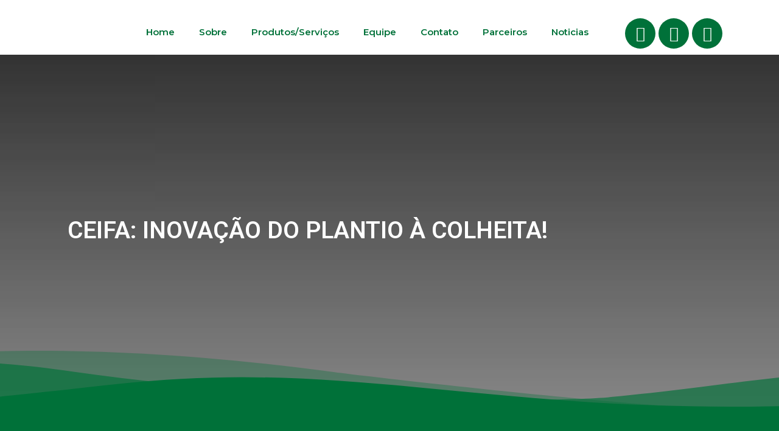

--- FILE ---
content_type: text/html; charset=utf-8
request_url: https://www.google.com/recaptcha/api2/aframe
body_size: 269
content:
<!DOCTYPE HTML><html><head><meta http-equiv="content-type" content="text/html; charset=UTF-8"></head><body><script nonce="fQYMA_GascgLRHjYym_Rng">/** Anti-fraud and anti-abuse applications only. See google.com/recaptcha */ try{var clients={'sodar':'https://pagead2.googlesyndication.com/pagead/sodar?'};window.addEventListener("message",function(a){try{if(a.source===window.parent){var b=JSON.parse(a.data);var c=clients[b['id']];if(c){var d=document.createElement('img');d.src=c+b['params']+'&rc='+(localStorage.getItem("rc::a")?sessionStorage.getItem("rc::b"):"");window.document.body.appendChild(d);sessionStorage.setItem("rc::e",parseInt(sessionStorage.getItem("rc::e")||0)+1);localStorage.setItem("rc::h",'1768726063068');}}}catch(b){}});window.parent.postMessage("_grecaptcha_ready", "*");}catch(b){}</script></body></html>

--- FILE ---
content_type: text/css
request_url: https://inovaceifa.com.br/wp-content/uploads/elementor/css/post-27.css?ver=1765546453
body_size: 3123
content:
.elementor-27 .elementor-element.elementor-element-65224f8:not(.elementor-motion-effects-element-type-background), .elementor-27 .elementor-element.elementor-element-65224f8 > .elementor-motion-effects-container > .elementor-motion-effects-layer{background-color:transparent;background-image:linear-gradient(180deg, #FFFFFF9E 100%, #0000008C 0%);}.elementor-27 .elementor-element.elementor-element-65224f8 > .elementor-background-overlay{opacity:0.5;transition:background 0.3s, border-radius 0.3s, opacity 0.3s;}.elementor-27 .elementor-element.elementor-element-65224f8{transition:background 0.3s, border 0.3s, border-radius 0.3s, box-shadow 0.3s;}.elementor-27 .elementor-element.elementor-element-dd56cf1 > .elementor-element-populated{margin:20px 0px 0px 0px;--e-column-margin-right:0px;--e-column-margin-left:0px;}.elementor-27 .elementor-element.elementor-element-ef983ae .elementor-menu-toggle{margin:0 auto;}.elementor-27 .elementor-element.elementor-element-ef983ae .elementor-nav-menu .elementor-item{font-family:"Montserrat", Sans-serif;font-size:15px;font-weight:600;}.elementor-27 .elementor-element.elementor-element-ef983ae .elementor-nav-menu--main .elementor-item{color:#007139;fill:#007139;}.elementor-27 .elementor-element.elementor-element-ef983ae .elementor-nav-menu--main .elementor-item:hover,
					.elementor-27 .elementor-element.elementor-element-ef983ae .elementor-nav-menu--main .elementor-item.elementor-item-active,
					.elementor-27 .elementor-element.elementor-element-ef983ae .elementor-nav-menu--main .elementor-item.highlighted,
					.elementor-27 .elementor-element.elementor-element-ef983ae .elementor-nav-menu--main .elementor-item:focus{color:#61CE70;fill:#61CE70;}.elementor-27 .elementor-element.elementor-element-ef983ae .elementor-nav-menu--main .elementor-item.elementor-item-active{color:#F2A104;}.elementor-27 .elementor-element.elementor-element-ef983ae .elementor-nav-menu--dropdown a:hover,
					.elementor-27 .elementor-element.elementor-element-ef983ae .elementor-nav-menu--dropdown a.elementor-item-active,
					.elementor-27 .elementor-element.elementor-element-ef983ae .elementor-nav-menu--dropdown a.highlighted,
					.elementor-27 .elementor-element.elementor-element-ef983ae .elementor-menu-toggle:hover{color:#61CE70;}.elementor-27 .elementor-element.elementor-element-ef983ae .elementor-nav-menu--dropdown a:hover,
					.elementor-27 .elementor-element.elementor-element-ef983ae .elementor-nav-menu--dropdown a.elementor-item-active,
					.elementor-27 .elementor-element.elementor-element-ef983ae .elementor-nav-menu--dropdown a.highlighted{background-color:#FFFFFF;}.elementor-27 .elementor-element.elementor-element-ef983ae .elementor-nav-menu--dropdown a.elementor-item-active{color:#61CE70;background-color:#61CE70;}.elementor-27 .elementor-element.elementor-element-ef983ae .elementor-nav-menu--dropdown .elementor-item, .elementor-27 .elementor-element.elementor-element-ef983ae .elementor-nav-menu--dropdown  .elementor-sub-item{font-family:"Roboto", Sans-serif;font-weight:500;}.elementor-27 .elementor-element.elementor-element-ef983ae > .elementor-widget-container{transition:background 0s;}.elementor-27 .elementor-element.elementor-element-50b11d7 > .elementor-element-populated{margin:20px 0px 0px 0px;--e-column-margin-right:0px;--e-column-margin-left:0px;}.elementor-27 .elementor-element.elementor-element-308c8e3{--grid-template-columns:repeat(0, auto);--grid-column-gap:5px;--grid-row-gap:0px;}.elementor-27 .elementor-element.elementor-element-308c8e3 .elementor-widget-container{text-align:center;}.elementor-27 .elementor-element.elementor-element-308c8e3 .elementor-social-icon{background-color:#007139;}.elementor-27 .elementor-element.elementor-element-308c8e3 .elementor-social-icon i{color:#FFFFFF;}.elementor-27 .elementor-element.elementor-element-308c8e3 .elementor-social-icon svg{fill:#FFFFFF;}.elementor-27 .elementor-element.elementor-element-99d69fb:not(.elementor-motion-effects-element-type-background), .elementor-27 .elementor-element.elementor-element-99d69fb > .elementor-motion-effects-container > .elementor-motion-effects-layer{background-color:#FFFFFF;}.elementor-27 .elementor-element.elementor-element-99d69fb > .elementor-background-overlay{background-color:transparent;background-image:linear-gradient(180deg, #000000 0%, #4E4E4EDB 100%);opacity:0.8;transition:background 0.3s, border-radius 0.3s, opacity 0.3s;}.elementor-27 .elementor-element.elementor-element-99d69fb{transition:background 0.3s, border 0.3s, border-radius 0.3s, box-shadow 0.3s;}.elementor-27 .elementor-element.elementor-element-aecadcd .elementor-background-slideshow__slide__image{background-size:cover;background-position:center center;}.elementor-27 .elementor-element.elementor-element-aecadcd > .elementor-element-populated{transition:background 0.3s, border 0.3s, border-radius 0.3s, box-shadow 0.3s;}.elementor-27 .elementor-element.elementor-element-aecadcd > .elementor-element-populated > .elementor-background-overlay{transition:background 0.3s, border-radius 0.3s, opacity 0.3s;}.elementor-27 .elementor-element.elementor-element-2d0def4.ha-has-bg-overlay > .elementor-widget-container:before{transition:background 0.3s;}.elementor-27 .elementor-element.elementor-element-e3a05f4{transition:background 0.3s, border 0.3s, border-radius 0.3s, box-shadow 0.3s;}.elementor-27 .elementor-element.elementor-element-e3a05f4 > .elementor-background-overlay{transition:background 0.3s, border-radius 0.3s, opacity 0.3s;}.elementor-27 .elementor-element.elementor-element-8c2c86e .elementor-heading-title{color:#FFFFFF;}.elementor-27 .elementor-element.elementor-element-8c2c86e > .elementor-widget-container{margin:250px 66px 250px 31px;}.elementor-27 .elementor-element.elementor-element-18476fc > .elementor-element-populated{margin:60px 0px 0px -1000px;--e-column-margin-right:0px;--e-column-margin-left:-1000px;}.elementor-27 .elementor-element.elementor-element-2a7719f:not(.elementor-motion-effects-element-type-background), .elementor-27 .elementor-element.elementor-element-2a7719f > .elementor-motion-effects-container > .elementor-motion-effects-layer{background-color:transparent;background-image:linear-gradient(180deg, #02010100 0%, #F2295B00 100%);}.elementor-27 .elementor-element.elementor-element-2a7719f{transition:background 0.3s, border 0.3s, border-radius 0.3s, box-shadow 0.3s;margin-top:-57px;margin-bottom:50px;}.elementor-27 .elementor-element.elementor-element-2a7719f > .elementor-background-overlay{transition:background 0.3s, border-radius 0.3s, opacity 0.3s;}.elementor-27 .elementor-element.elementor-element-2a7719f > .elementor-shape-bottom .elementor-shape-fill{fill:#007139;}.elementor-27 .elementor-element.elementor-element-2a7719f > .elementor-shape-bottom svg{width:calc(271% + 1.3px);height:106px;transform:translateX(-50%) rotateY(180deg);}.elementor-27 .elementor-element.elementor-element-329b489{--spacer-size:50px;}.elementor-27 .elementor-element.elementor-element-0ef48f4:not(.elementor-motion-effects-element-type-background), .elementor-27 .elementor-element.elementor-element-0ef48f4 > .elementor-motion-effects-container > .elementor-motion-effects-layer{background-color:transparent;background-image:linear-gradient(180deg, #007139 100%, #f2295b 100%);}.elementor-27 .elementor-element.elementor-element-0ef48f4 > .elementor-background-overlay{background-color:transparent;background-image:linear-gradient(180deg, #1E2E5300 100%, #1E2E53 100%);opacity:0.5;transition:background 0.3s, border-radius 0.3s, opacity 0.3s;}.elementor-27 .elementor-element.elementor-element-0ef48f4{transition:background 0.3s, border 0.3s, border-radius 0.3s, box-shadow 0.3s;margin-top:-61px;margin-bottom:0px;}.elementor-27 .elementor-element.elementor-element-ba57806 > .elementor-widget-container{padding:-2px -2px -2px -2px;}.elementor-27 .elementor-element.elementor-element-6702024{--spacer-size:150px;}.elementor-27 .elementor-element.elementor-element-16d743a .elementor-heading-title{color:#FFFFFF;}.elementor-27 .elementor-element.elementor-element-f420d4d{text-align:justify;}.elementor-27 .elementor-element.elementor-element-f420d4d .elementor-heading-title{color:#FFFFFF;font-family:"Montserrat", Sans-serif;font-size:20px;font-weight:400;line-height:20px;}.elementor-27 .elementor-element.elementor-element-95e7e88{--spacer-size:40px;}.elementor-27 .elementor-element.elementor-element-f0aafd4{text-align:center;}.elementor-27 .elementor-element.elementor-element-f0aafd4 .elementor-heading-title{color:#FFFFFF;}.elementor-27 .elementor-element.elementor-element-cbf21fa .elementor-icon-wrapper{text-align:center;}.elementor-27 .elementor-element.elementor-element-cbf21fa.elementor-view-stacked .elementor-icon{background-color:#FFFFFF;}.elementor-27 .elementor-element.elementor-element-cbf21fa.elementor-view-framed .elementor-icon, .elementor-27 .elementor-element.elementor-element-cbf21fa.elementor-view-default .elementor-icon{color:#FFFFFF;border-color:#FFFFFF;}.elementor-27 .elementor-element.elementor-element-cbf21fa.elementor-view-framed .elementor-icon, .elementor-27 .elementor-element.elementor-element-cbf21fa.elementor-view-default .elementor-icon svg{fill:#FFFFFF;}.elementor-27 .elementor-element.elementor-element-ba05683{text-align:center;}.elementor-27 .elementor-element.elementor-element-ba05683 .elementor-heading-title{color:#FFFFFF;font-family:"Montserrat Subrayada", Sans-serif;font-size:1px;font-weight:400;line-height:20px;}.elementor-27 .elementor-element.elementor-element-1676b2e{text-align:center;}.elementor-27 .elementor-element.elementor-element-1676b2e .elementor-heading-title{color:#FFFFFF;}.elementor-27 .elementor-element.elementor-element-e355673 .elementor-icon-wrapper{text-align:center;}.elementor-27 .elementor-element.elementor-element-e355673.elementor-view-stacked .elementor-icon{background-color:#FFFFFF;}.elementor-27 .elementor-element.elementor-element-e355673.elementor-view-framed .elementor-icon, .elementor-27 .elementor-element.elementor-element-e355673.elementor-view-default .elementor-icon{color:#FFFFFF;border-color:#FFFFFF;}.elementor-27 .elementor-element.elementor-element-e355673.elementor-view-framed .elementor-icon, .elementor-27 .elementor-element.elementor-element-e355673.elementor-view-default .elementor-icon svg{fill:#FFFFFF;}.elementor-27 .elementor-element.elementor-element-9ae300c{text-align:center;}.elementor-27 .elementor-element.elementor-element-9ae300c .elementor-heading-title{color:#FFFFFF;font-family:"Roboto", Sans-serif;font-weight:400;line-height:23px;}.elementor-27 .elementor-element.elementor-element-6bc2f66{text-align:center;}.elementor-27 .elementor-element.elementor-element-6bc2f66 .elementor-heading-title{color:#FFFFFF;}.elementor-27 .elementor-element.elementor-element-8e8ad6b .elementor-icon-wrapper{text-align:center;}.elementor-27 .elementor-element.elementor-element-8e8ad6b.elementor-view-stacked .elementor-icon{background-color:#FFFFFF;}.elementor-27 .elementor-element.elementor-element-8e8ad6b.elementor-view-framed .elementor-icon, .elementor-27 .elementor-element.elementor-element-8e8ad6b.elementor-view-default .elementor-icon{color:#FFFFFF;border-color:#FFFFFF;}.elementor-27 .elementor-element.elementor-element-8e8ad6b.elementor-view-framed .elementor-icon, .elementor-27 .elementor-element.elementor-element-8e8ad6b.elementor-view-default .elementor-icon svg{fill:#FFFFFF;}.elementor-27 .elementor-element.elementor-element-1842c91{text-align:center;}.elementor-27 .elementor-element.elementor-element-1842c91 .elementor-heading-title{color:#FFFFFF;font-family:"Roboto", Sans-serif;font-weight:400;line-height:26px;}.elementor-27 .elementor-element.elementor-element-630dec1{margin-top:4px;margin-bottom:4px;}.elementor-27 .elementor-element.elementor-element-ab64629{--spacer-size:50px;}.elementor-27 .elementor-element.elementor-element-a0277d4{text-align:center;}.elementor-27 .elementor-element.elementor-element-a0277d4 .elementor-heading-title{color:#000000;}.elementor-27 .elementor-element.elementor-element-2fb84bb{--spacer-size:40px;}.elementor-27 .elementor-element.elementor-element-811598f > .elementor-shape-top .elementor-shape-fill{fill:#FFFFFF;}.elementor-27 .elementor-element.elementor-element-811598f > .elementor-shape-top svg{width:calc(186% + 1.3px);height:51px;transform:translateX(-50%) rotateY(180deg);}.elementor-27 .elementor-element.elementor-element-811598f > .elementor-shape-top{z-index:2;pointer-events:none;}.elementor-27 .elementor-element.elementor-element-811598f{margin-top:-70px;margin-bottom:-17px;}.elementor-27 .elementor-element.elementor-element-2d57c35 > .elementor-element-populated{transition:background 0.3s, border 0.3s, border-radius 0.3s, box-shadow 0.3s;margin:0px 0px 0px 0px;--e-column-margin-right:0px;--e-column-margin-left:0px;}.elementor-27 .elementor-element.elementor-element-2d57c35 > .elementor-element-populated > .elementor-background-overlay{transition:background 0.3s, border-radius 0.3s, opacity 0.3s;}.elementor-27 .elementor-element.elementor-element-3caae97 .elementor-repeater-item-a7a7fe9 .swiper-slide-bg{background-color:#833ca3;background-image:url(https://inovaceifa.com.br/wp-content/uploads/2022/04/maqui.jpeg);background-size:cover;}.elementor-27 .elementor-element.elementor-element-3caae97 .elementor-repeater-item-a7a7fe9 .elementor-background-overlay{background-color:#00000091;}.elementor-27 .elementor-element.elementor-element-3caae97 .elementor-repeater-item-06aa330 .swiper-slide-bg{background-color:#1abc9c;background-image:url(https://inovaceifa.com.br/wp-content/uploads/2022/04/ftf.png);background-size:cover;}.elementor-27 .elementor-element.elementor-element-3caae97 .elementor-repeater-item-06aa330 .elementor-background-overlay{background-color:#000000BA;}.elementor-27 .elementor-element.elementor-element-3caae97 .elementor-repeater-item-40c8caf .swiper-slide-bg{background-color:#7160609E;background-image:url(https://inovaceifa.com.br/wp-content/uploads/2024/01/Portfolio-CEIFA-ok-ok-ok.jpg);background-size:cover;}.elementor-27 .elementor-element.elementor-element-3caae97 .elementor-repeater-item-40c8caf .elementor-background-overlay{background-color:#00000080;}.elementor-27 .elementor-element.elementor-element-3caae97 .elementor-repeater-item-40c8caf .swiper-slide-contents{margin:0 auto;}.elementor-27 .elementor-element.elementor-element-3caae97 .swiper-slide{height:550px;transition-duration:calc(5000ms*1.2);}.elementor-27 .elementor-element.elementor-element-3caae97 .swiper-slide-contents{max-width:66%;}.elementor-27 .elementor-element.elementor-element-3caae97 .swiper-slide-inner{text-align:center;}.elementor-27 .elementor-element.elementor-element-3caae97 .elementor-slide-button{background-color:#1FDC35;}.elementor-27 .elementor-element.elementor-element-ed44d17 > .elementor-shape-bottom .elementor-shape-fill{fill:#007139;}.elementor-27 .elementor-element.elementor-element-ed44d17 > .elementor-shape-bottom svg{width:calc(289% + 1.3px);height:111px;transform:translateX(-50%) rotateY(180deg);}.elementor-27 .elementor-element.elementor-element-ed44d17 > .elementor-shape-bottom{z-index:2;pointer-events:none;}.elementor-bc-flex-widget .elementor-27 .elementor-element.elementor-element-5ccc1eb.elementor-column .elementor-widget-wrap{align-items:flex-end;}.elementor-27 .elementor-element.elementor-element-5ccc1eb.elementor-column.elementor-element[data-element_type="column"] > .elementor-widget-wrap.elementor-element-populated{align-content:flex-end;align-items:flex-end;}.elementor-27 .elementor-element.elementor-element-ce40ad0 > .elementor-container{min-height:0px;}.elementor-27 .elementor-element.elementor-element-ce40ad0:not(.elementor-motion-effects-element-type-background), .elementor-27 .elementor-element.elementor-element-ce40ad0 > .elementor-motion-effects-container > .elementor-motion-effects-layer{background-color:transparent;background-image:linear-gradient(180deg, #007139 100%, #f2295b 100%);}.elementor-27 .elementor-element.elementor-element-ce40ad0{transition:background 0.3s, border 0.3s, border-radius 0.3s, box-shadow 0.3s;margin-top:0px;margin-bottom:0px;}.elementor-27 .elementor-element.elementor-element-ce40ad0 > .elementor-background-overlay{transition:background 0.3s, border-radius 0.3s, opacity 0.3s;}.elementor-27 .elementor-element.elementor-element-d402f53 > .elementor-element-populated{margin:0rem 0rem 0rem 0rem;--e-column-margin-right:0rem;--e-column-margin-left:0rem;}.elementor-27 .elementor-element.elementor-element-c648869{--spacer-size:40px;}.elementor-27 .elementor-element.elementor-element-62244be .eael-team-item .eael-team-content{min-height:0px;}.elementor-27 .elementor-element.elementor-element-62244be .eael-team-item figure img{width:100%;padding:10px 10px 10px 10px;}.elementor-27 .elementor-element.elementor-element-62244be .eael-team-item .eael-team-member-name{color:#FFFFFF;}.elementor-27 .elementor-element.elementor-element-62244be .eael-team-item .eael-team-member-position{color:#FFFFFF;}.elementor-27 .elementor-element.elementor-element-62244be .eael-team-item .eael-team-content .eael-team-text{color:#FFFFFF;}.elementor-27 .elementor-element.elementor-element-62244be .eael-team-item .eael-team-image .eael-team-text.eael-team-text-overlay{color:#FFFFFF;}.elementor-27 .elementor-element.elementor-element-62244be .eael-team-member-social-link > a i{font-size:35px;}.elementor-27 .elementor-element.elementor-element-62244be .eael-team-member-social-link > a img{width:35px;height:35px;line-height:35px;}.elementor-27 .elementor-element.elementor-element-62244be .eael-team-member-social-link > a svg{width:35px;height:35px;line-height:35px;fill:#FFFFFF;}.elementor-27 .elementor-element.elementor-element-62244be .eael-team-member-social-link > a{color:#FFFFFF;}.elementor-27 .elementor-element.elementor-element-62244be .eael-team-member-social-link > a:hover{color:#ad8647;}.elementor-27 .elementor-element.elementor-element-62244be .eael-team-member-social-link > a:hover svg{fill:#ad8647;}.elementor-27 .elementor-element.elementor-element-62244be > .elementor-widget-container{margin:30px 30px 30px 30px;}.elementor-27 .elementor-element.elementor-element-76debfb{--spacer-size:40px;}.elementor-27 .elementor-element.elementor-element-460121d .eael-team-item .eael-team-content{min-height:0px;}.elementor-27 .elementor-element.elementor-element-460121d .eael-team-item figure img{width:100%;padding:10px 10px 10px 10px;}.elementor-27 .elementor-element.elementor-element-460121d .eael-team-item .eael-team-member-name{color:#FFFFFF;}.elementor-27 .elementor-element.elementor-element-460121d .eael-team-item .eael-team-member-position{color:#FFFFFF;}.elementor-27 .elementor-element.elementor-element-460121d .eael-team-item .eael-team-content .eael-team-text{color:#FFFFFF;}.elementor-27 .elementor-element.elementor-element-460121d .eael-team-item .eael-team-image .eael-team-text.eael-team-text-overlay{color:#FFFFFF;}.elementor-27 .elementor-element.elementor-element-460121d .eael-team-member-social-link > a i{font-size:35px;}.elementor-27 .elementor-element.elementor-element-460121d .eael-team-member-social-link > a img{width:35px;height:35px;line-height:35px;}.elementor-27 .elementor-element.elementor-element-460121d .eael-team-member-social-link > a svg{width:35px;height:35px;line-height:35px;fill:#FFFFFF;}.elementor-27 .elementor-element.elementor-element-460121d .eael-team-member-social-link > a{color:#FFFFFF;}.elementor-27 .elementor-element.elementor-element-460121d .eael-team-member-social-link > a:hover{color:#ad8647;}.elementor-27 .elementor-element.elementor-element-460121d .eael-team-member-social-link > a:hover svg{fill:#ad8647;}.elementor-27 .elementor-element.elementor-element-460121d > .elementor-widget-container{margin:30px 30px 30px 30px;}.elementor-27 .elementor-element.elementor-element-eba5be3{--spacer-size:40px;}.elementor-27 .elementor-element.elementor-element-0e747d5 .eael-team-item .eael-team-content{min-height:0px;}.elementor-27 .elementor-element.elementor-element-0e747d5 .eael-team-item figure img{width:100%;padding:10px 10px 10px 10px;}.elementor-27 .elementor-element.elementor-element-0e747d5 .eael-team-item .eael-team-member-name{color:#FFFFFF;}.elementor-27 .elementor-element.elementor-element-0e747d5 .eael-team-item .eael-team-member-position{color:#FFFFFF;}.elementor-27 .elementor-element.elementor-element-0e747d5 .eael-team-item .eael-team-content .eael-team-text{color:#FFFFFF;}.elementor-27 .elementor-element.elementor-element-0e747d5 .eael-team-item .eael-team-image .eael-team-text.eael-team-text-overlay{color:#FFFFFF;}.elementor-27 .elementor-element.elementor-element-0e747d5 .eael-team-member-social-link > a i{font-size:35px;}.elementor-27 .elementor-element.elementor-element-0e747d5 .eael-team-member-social-link > a img{width:35px;height:35px;line-height:35px;}.elementor-27 .elementor-element.elementor-element-0e747d5 .eael-team-member-social-link > a svg{width:35px;height:35px;line-height:35px;fill:#FFFFFF;}.elementor-27 .elementor-element.elementor-element-0e747d5 .eael-team-member-social-link > a{color:#FFFFFF;}.elementor-27 .elementor-element.elementor-element-0e747d5 .eael-team-member-social-link > a:hover{color:#ad8647;}.elementor-27 .elementor-element.elementor-element-0e747d5 .eael-team-member-social-link > a:hover svg{fill:#ad8647;}.elementor-27 .elementor-element.elementor-element-0e747d5 > .elementor-widget-container{margin:30px 30px 30px 30px;}.elementor-27 .elementor-element.elementor-element-abc1c0e > .elementor-container{max-width:1131px;}.elementor-27 .elementor-element.elementor-element-abc1c0e:not(.elementor-motion-effects-element-type-background), .elementor-27 .elementor-element.elementor-element-abc1c0e > .elementor-motion-effects-container > .elementor-motion-effects-layer{background-color:transparent;background-image:linear-gradient(180deg, #007139 100%, #f2295b 100%);}.elementor-27 .elementor-element.elementor-element-abc1c0e{transition:background 0.3s, border 0.3s, border-radius 0.3s, box-shadow 0.3s;}.elementor-27 .elementor-element.elementor-element-abc1c0e > .elementor-background-overlay{transition:background 0.3s, border-radius 0.3s, opacity 0.3s;}.elementor-27 .elementor-element.elementor-element-f7d487f .eael-team-item .eael-team-content{min-height:0px;}.elementor-27 .elementor-element.elementor-element-f7d487f .eael-team-item figure img{width:100%;padding:10px 10px 10px 10px;}.elementor-27 .elementor-element.elementor-element-f7d487f .eael-team-item .eael-team-member-name{color:#FFFFFF;}.elementor-27 .elementor-element.elementor-element-f7d487f .eael-team-item .eael-team-member-position{color:#FFFFFF;}.elementor-27 .elementor-element.elementor-element-f7d487f .eael-team-item .eael-team-content .eael-team-text{color:#FFFFFF;}.elementor-27 .elementor-element.elementor-element-f7d487f .eael-team-item .eael-team-image .eael-team-text.eael-team-text-overlay{color:#FFFFFF;}.elementor-27 .elementor-element.elementor-element-f7d487f .eael-team-member-social-link > a i{font-size:35px;}.elementor-27 .elementor-element.elementor-element-f7d487f .eael-team-member-social-link > a img{width:35px;height:35px;line-height:35px;}.elementor-27 .elementor-element.elementor-element-f7d487f .eael-team-member-social-link > a svg{width:35px;height:35px;line-height:35px;fill:#FFFFFF;}.elementor-27 .elementor-element.elementor-element-f7d487f .eael-team-member-social-link > a{color:#FFFFFF;}.elementor-27 .elementor-element.elementor-element-f7d487f .eael-team-member-social-link > a:hover{color:#ad8647;}.elementor-27 .elementor-element.elementor-element-f7d487f .eael-team-member-social-link > a:hover svg{fill:#ad8647;}.elementor-27 .elementor-element.elementor-element-f7d487f > .elementor-widget-container{margin:30px 30px 30px 30px;}.elementor-27 .elementor-element.elementor-element-b2edf31 .eael-team-item .eael-team-content{min-height:235px;}.elementor-27 .elementor-element.elementor-element-b2edf31 .eael-team-item figure img{width:100%;padding:10px 10px 10px 10px;}.elementor-27 .elementor-element.elementor-element-b2edf31 .eael-team-item .eael-team-member-name{color:#FFFFFF;}.elementor-27 .elementor-element.elementor-element-b2edf31 .eael-team-item .eael-team-member-position{color:#FFFFFF;}.elementor-27 .elementor-element.elementor-element-b2edf31 .eael-team-item .eael-team-content .eael-team-text{color:#FFFFFF;}.elementor-27 .elementor-element.elementor-element-b2edf31 .eael-team-item .eael-team-image .eael-team-text.eael-team-text-overlay{color:#FFFFFF;}.elementor-27 .elementor-element.elementor-element-b2edf31 .eael-team-member-social-link > a i{font-size:35px;}.elementor-27 .elementor-element.elementor-element-b2edf31 .eael-team-member-social-link > a img{width:35px;height:35px;line-height:35px;}.elementor-27 .elementor-element.elementor-element-b2edf31 .eael-team-member-social-link > a svg{width:35px;height:35px;line-height:35px;fill:#FFFFFF;}.elementor-27 .elementor-element.elementor-element-b2edf31 .eael-team-member-social-link > a{color:#FFFFFF;}.elementor-27 .elementor-element.elementor-element-b2edf31 .eael-team-member-social-link > a:hover{color:#ad8647;}.elementor-27 .elementor-element.elementor-element-b2edf31 .eael-team-member-social-link > a:hover svg{fill:#ad8647;}.elementor-27 .elementor-element.elementor-element-b2edf31 > .elementor-widget-container{margin:30px 30px 30px 30px;}.elementor-27 .elementor-element.elementor-element-bc8a32f .eael-team-item .eael-team-content{min-height:235px;}.elementor-27 .elementor-element.elementor-element-bc8a32f .eael-team-item figure img{width:100%;padding:10px 10px 10px 10px;}.elementor-27 .elementor-element.elementor-element-bc8a32f .eael-team-item .eael-team-member-name{color:#FFFFFF;}.elementor-27 .elementor-element.elementor-element-bc8a32f .eael-team-item .eael-team-member-position{color:#FFFFFF;}.elementor-27 .elementor-element.elementor-element-bc8a32f .eael-team-item .eael-team-content .eael-team-text{color:#FFFFFF;}.elementor-27 .elementor-element.elementor-element-bc8a32f .eael-team-item .eael-team-image .eael-team-text.eael-team-text-overlay{color:#FFFFFF;}.elementor-27 .elementor-element.elementor-element-bc8a32f .eael-team-member-social-link > a i{font-size:35px;}.elementor-27 .elementor-element.elementor-element-bc8a32f .eael-team-member-social-link > a img{width:35px;height:35px;line-height:35px;}.elementor-27 .elementor-element.elementor-element-bc8a32f .eael-team-member-social-link > a svg{width:35px;height:35px;line-height:35px;fill:#FFFFFF;}.elementor-27 .elementor-element.elementor-element-bc8a32f .eael-team-member-social-link > a{color:#FFFFFF;}.elementor-27 .elementor-element.elementor-element-bc8a32f .eael-team-member-social-link > a:hover{color:#ad8647;}.elementor-27 .elementor-element.elementor-element-bc8a32f .eael-team-member-social-link > a:hover svg{fill:#ad8647;}.elementor-27 .elementor-element.elementor-element-bc8a32f > .elementor-widget-container{margin:30px 30px 30px 30px;}.elementor-27 .elementor-element.elementor-element-27fa5d0:not(.elementor-motion-effects-element-type-background), .elementor-27 .elementor-element.elementor-element-27fa5d0 > .elementor-motion-effects-container > .elementor-motion-effects-layer{background-color:transparent;background-image:linear-gradient(180deg, #007139 100%, #f2295b 100%);}.elementor-27 .elementor-element.elementor-element-27fa5d0{transition:background 0.3s, border 0.3s, border-radius 0.3s, box-shadow 0.3s;}.elementor-27 .elementor-element.elementor-element-27fa5d0 > .elementor-background-overlay{transition:background 0.3s, border-radius 0.3s, opacity 0.3s;}.elementor-27 .elementor-element.elementor-element-786952d .eael-team-item .eael-team-content{min-height:235px;}.elementor-27 .elementor-element.elementor-element-786952d .eael-team-item figure img{width:100%;padding:10px 10px 10px 10px;}.elementor-27 .elementor-element.elementor-element-786952d .eael-team-item .eael-team-member-name{color:#FFFFFF;}.elementor-27 .elementor-element.elementor-element-786952d .eael-team-item .eael-team-member-position{color:#FFFFFF;}.elementor-27 .elementor-element.elementor-element-786952d .eael-team-item .eael-team-content .eael-team-text{color:#FFFFFF;}.elementor-27 .elementor-element.elementor-element-786952d .eael-team-item .eael-team-image .eael-team-text.eael-team-text-overlay{color:#FFFFFF;}.elementor-27 .elementor-element.elementor-element-786952d .eael-team-member-social-link > a i{font-size:35px;}.elementor-27 .elementor-element.elementor-element-786952d .eael-team-member-social-link > a img{width:35px;height:35px;line-height:35px;}.elementor-27 .elementor-element.elementor-element-786952d .eael-team-member-social-link > a svg{width:35px;height:35px;line-height:35px;fill:#FFFFFF;}.elementor-27 .elementor-element.elementor-element-786952d .eael-team-member-social-link > a{color:#FFFFFF;}.elementor-27 .elementor-element.elementor-element-786952d .eael-team-member-social-link > a:hover{color:#ad8647;}.elementor-27 .elementor-element.elementor-element-786952d .eael-team-member-social-link > a:hover svg{fill:#ad8647;}.elementor-27 .elementor-element.elementor-element-786952d > .elementor-widget-container{margin:30px 30px 30px 30px;}.elementor-27 .elementor-element.elementor-element-e0aebf3 .eael-team-item .eael-team-content{min-height:235px;}.elementor-27 .elementor-element.elementor-element-e0aebf3 .eael-team-item figure img{width:100%;padding:10px 10px 10px 10px;}.elementor-27 .elementor-element.elementor-element-e0aebf3 .eael-team-item .eael-team-member-name{color:#FFFFFF;}.elementor-27 .elementor-element.elementor-element-e0aebf3 .eael-team-item .eael-team-member-position{color:#FFFFFF;}.elementor-27 .elementor-element.elementor-element-e0aebf3 .eael-team-item .eael-team-content .eael-team-text{color:#FFFFFF;}.elementor-27 .elementor-element.elementor-element-e0aebf3 .eael-team-item .eael-team-image .eael-team-text.eael-team-text-overlay{color:#FFFFFF;}.elementor-27 .elementor-element.elementor-element-e0aebf3 .eael-team-member-social-link > a i{font-size:35px;}.elementor-27 .elementor-element.elementor-element-e0aebf3 .eael-team-member-social-link > a img{width:35px;height:35px;line-height:35px;}.elementor-27 .elementor-element.elementor-element-e0aebf3 .eael-team-member-social-link > a svg{width:35px;height:35px;line-height:35px;fill:#FFFFFF;}.elementor-27 .elementor-element.elementor-element-e0aebf3 .eael-team-member-social-link > a{color:#FFFFFF;}.elementor-27 .elementor-element.elementor-element-e0aebf3 .eael-team-member-social-link > a:hover{color:#ad8647;}.elementor-27 .elementor-element.elementor-element-e0aebf3 .eael-team-member-social-link > a:hover svg{fill:#ad8647;}.elementor-27 .elementor-element.elementor-element-e0aebf3 > .elementor-widget-container{margin:30px 30px 30px 30px;}.elementor-27 .elementor-element.elementor-element-7c17f69 .eael-team-item .eael-team-content{min-height:235px;}.elementor-27 .elementor-element.elementor-element-7c17f69 .eael-team-item figure img{width:100%;padding:10px 10px 10px 10px;}.elementor-27 .elementor-element.elementor-element-7c17f69 .eael-team-item .eael-team-member-name{color:#FFFFFF;}.elementor-27 .elementor-element.elementor-element-7c17f69 .eael-team-item .eael-team-member-position{color:#FFFFFF;}.elementor-27 .elementor-element.elementor-element-7c17f69 .eael-team-item .eael-team-content .eael-team-text{color:#FFFFFF;}.elementor-27 .elementor-element.elementor-element-7c17f69 .eael-team-item .eael-team-image .eael-team-text.eael-team-text-overlay{color:#FFFFFF;}.elementor-27 .elementor-element.elementor-element-7c17f69 .eael-team-member-social-link > a i{font-size:35px;}.elementor-27 .elementor-element.elementor-element-7c17f69 .eael-team-member-social-link > a img{width:35px;height:35px;line-height:35px;}.elementor-27 .elementor-element.elementor-element-7c17f69 .eael-team-member-social-link > a svg{width:35px;height:35px;line-height:35px;fill:#FFFFFF;}.elementor-27 .elementor-element.elementor-element-7c17f69 .eael-team-member-social-link > a{color:#FFFFFF;}.elementor-27 .elementor-element.elementor-element-7c17f69 .eael-team-member-social-link > a:hover{color:#ad8647;}.elementor-27 .elementor-element.elementor-element-7c17f69 .eael-team-member-social-link > a:hover svg{fill:#ad8647;}.elementor-27 .elementor-element.elementor-element-7c17f69 > .elementor-widget-container{margin:30px 30px 30px 30px;}.elementor-27 .elementor-element.elementor-element-8b5115b{--spacer-size:80px;}.elementor-27 .elementor-element.elementor-element-41ab9c1{text-align:justify;}.elementor-27 .elementor-element.elementor-element-41ab9c1 .elementor-heading-title{color:#6F6F71;}.elementor-27 .elementor-element.elementor-element-5f18428 .elementor-heading-title{color:#6F6F71;}.elementor-27 .elementor-element.elementor-element-c4dab6c:not( .elementor-widget-image ) .elementor-widget-container{-webkit-mask-image:url( https://inovaceifa.com.br/wp-content/plugins/elementor/assets//mask-shapes/blob.svg );-webkit-mask-size:116%;-webkit-mask-position:custom;-webkit-mask-position-x:56%;-webkit-mask-position-y:66%;-webkit-mask-repeat:repeat;}.elementor-27 .elementor-element.elementor-element-c4dab6c.elementor-widget-image .elementor-widget-container img{-webkit-mask-image:url( https://inovaceifa.com.br/wp-content/plugins/elementor/assets//mask-shapes/blob.svg );-webkit-mask-size:116%;-webkit-mask-position:custom;-webkit-mask-position-x:56%;-webkit-mask-position-y:66%;-webkit-mask-repeat:repeat;}.elementor-27 .elementor-element.elementor-element-49b3efc{text-align:center;}.elementor-27 .elementor-element.elementor-element-49b3efc .elementor-heading-title{color:#6F6F71;}.elementor-27 .elementor-element.elementor-element-e37d8e9 > .elementor-container{max-width:350px;}.elementor-27 .elementor-element.elementor-element-e37d8e9{margin-top:100px;margin-bottom:0px;padding:0px 0px 0px 0px;}.elementor-27 .elementor-element.elementor-element-16639be:not(.elementor-motion-effects-element-type-background) > .elementor-widget-wrap, .elementor-27 .elementor-element.elementor-element-16639be > .elementor-widget-wrap > .elementor-motion-effects-container > .elementor-motion-effects-layer{background-color:transparent;background-image:linear-gradient(180deg, #007139 100%, #007139 0%);}.elementor-27 .elementor-element.elementor-element-16639be > .elementor-element-populated{box-shadow:0px 9px 10px 0px rgba(0,0,0,0.5);transition:background 0.3s, border 0.3s, border-radius 0.3s, box-shadow 0.3s;}.elementor-27 .elementor-element.elementor-element-16639be > .elementor-element-populated > .elementor-background-overlay{transition:background 0.3s, border-radius 0.3s, opacity 0.3s;}.elementor-27 .elementor-element.elementor-element-16639be{z-index:1;}.elementor-27 .elementor-element.elementor-element-cd64c4f{text-align:center;}.elementor-27 .elementor-element.elementor-element-cd64c4f .elementor-heading-title{color:#FFFFFF;}.elementor-27 .elementor-element.elementor-element-cd64c4f > .elementor-widget-container{padding:15px 0px 15px 0px;}.elementor-27 .elementor-element.elementor-element-fde0fa2 > .elementor-container{max-width:500px;}.elementor-27 .elementor-element.elementor-element-fde0fa2{transition:background 0.3s, border 0.3s, border-radius 0.3s, box-shadow 0.3s;margin-top:-26px;margin-bottom:0px;}.elementor-27 .elementor-element.elementor-element-fde0fa2 > .elementor-background-overlay{transition:background 0.3s, border-radius 0.3s, opacity 0.3s;}.elementor-27 .elementor-element.elementor-element-804bc1d:not(.elementor-motion-effects-element-type-background) > .elementor-widget-wrap, .elementor-27 .elementor-element.elementor-element-804bc1d > .elementor-widget-wrap > .elementor-motion-effects-container > .elementor-motion-effects-layer{background-color:#E1E1E1;}.elementor-27 .elementor-element.elementor-element-804bc1d > .elementor-element-populated, .elementor-27 .elementor-element.elementor-element-804bc1d > .elementor-element-populated > .elementor-background-overlay, .elementor-27 .elementor-element.elementor-element-804bc1d > .elementor-background-slideshow{border-radius:10px 10px 10px 10px;}.elementor-27 .elementor-element.elementor-element-804bc1d > .elementor-element-populated{transition:background 0.3s, border 0.3s, border-radius 0.3s, box-shadow 0.3s;}.elementor-27 .elementor-element.elementor-element-804bc1d > .elementor-element-populated > .elementor-background-overlay{transition:background 0.3s, border-radius 0.3s, opacity 0.3s;}.elementor-27 .elementor-element.elementor-element-41298e7{--spacer-size:20px;}.elementor-27 .elementor-element.elementor-element-9970f92 .elementor-field-group{padding-right:calc( 10px/2 );padding-left:calc( 10px/2 );margin-bottom:20px;}.elementor-27 .elementor-element.elementor-element-9970f92 .elementor-form-fields-wrapper{margin-left:calc( -10px/2 );margin-right:calc( -10px/2 );margin-bottom:-20px;}.elementor-27 .elementor-element.elementor-element-9970f92 .elementor-field-group.recaptcha_v3-bottomleft, .elementor-27 .elementor-element.elementor-element-9970f92 .elementor-field-group.recaptcha_v3-bottomright{margin-bottom:0;}body.rtl .elementor-27 .elementor-element.elementor-element-9970f92 .elementor-labels-inline .elementor-field-group > label{padding-left:0px;}body:not(.rtl) .elementor-27 .elementor-element.elementor-element-9970f92 .elementor-labels-inline .elementor-field-group > label{padding-right:0px;}body .elementor-27 .elementor-element.elementor-element-9970f92 .elementor-labels-above .elementor-field-group > label{padding-bottom:0px;}.elementor-27 .elementor-element.elementor-element-9970f92 .elementor-field-group > label, .elementor-27 .elementor-element.elementor-element-9970f92 .elementor-field-subgroup label{color:#000000;}.elementor-27 .elementor-element.elementor-element-9970f92 .elementor-field-group > label{font-family:"Roboto", Sans-serif;font-weight:600;}.elementor-27 .elementor-element.elementor-element-9970f92 .elementor-field-type-html{padding-bottom:0px;color:#7A7A7A;font-family:"Roboto", Sans-serif;font-weight:600;}.elementor-27 .elementor-element.elementor-element-9970f92 .elementor-field-group:not(.elementor-field-type-upload) .elementor-field:not(.elementor-select-wrapper){background-color:#ffffff;border-color:#000000;border-width:0px 0px 1px 0px;}.elementor-27 .elementor-element.elementor-element-9970f92 .elementor-field-group .elementor-select-wrapper select{background-color:#ffffff;border-color:#000000;border-width:0px 0px 1px 0px;}.elementor-27 .elementor-element.elementor-element-9970f92 .elementor-field-group .elementor-select-wrapper::before{color:#000000;}.elementor-27 .elementor-element.elementor-element-9970f92 .elementor-button{font-family:"Roboto", Sans-serif;font-weight:700;text-transform:uppercase;border-radius:15px 15px 15px 15px;}.elementor-27 .elementor-element.elementor-element-9970f92 .e-form__buttons__wrapper__button-next{background-color:#007139;color:#FFFFFF;}.elementor-27 .elementor-element.elementor-element-9970f92 .elementor-button[type="submit"]{background-color:#007139;color:#FFFFFF;}.elementor-27 .elementor-element.elementor-element-9970f92 .elementor-button[type="submit"] svg *{fill:#FFFFFF;}.elementor-27 .elementor-element.elementor-element-9970f92 .e-form__buttons__wrapper__button-previous{background-color:#60DE57;color:#ffffff;}.elementor-27 .elementor-element.elementor-element-9970f92 .e-form__buttons__wrapper__button-next:hover{background-color:#34B776;color:#8C8C8C;}.elementor-27 .elementor-element.elementor-element-9970f92 .elementor-button[type="submit"]:hover{background-color:#34B776;color:#8C8C8C;}.elementor-27 .elementor-element.elementor-element-9970f92 .elementor-button[type="submit"]:hover svg *{fill:#8C8C8C;}.elementor-27 .elementor-element.elementor-element-9970f92 .e-form__buttons__wrapper__button-previous:hover{color:#ffffff;}.elementor-27 .elementor-element.elementor-element-9970f92{--e-form-steps-indicators-spacing:20px;--e-form-steps-indicator-padding:30px;--e-form-steps-indicator-inactive-secondary-color:#ffffff;--e-form-steps-indicator-active-secondary-color:#ffffff;--e-form-steps-indicator-completed-secondary-color:#ffffff;--e-form-steps-divider-width:1px;--e-form-steps-divider-gap:10px;}.elementor-27 .elementor-element.elementor-element-9970f92 > .elementor-widget-container{margin:10px 10px 10px 10px;}.elementor-27 .elementor-element.elementor-element-0891c61{--spacer-size:50px;}.elementor-27 .elementor-element.elementor-element-80beddf{text-align:center;}.elementor-27 .elementor-element.elementor-element-80beddf .elementor-heading-title{color:#000000;}.elementor-27 .elementor-element.elementor-element-29d5505{--e-image-carousel-slides-to-show:4;}.elementor-27 .elementor-element.elementor-element-0cf0905{--spacer-size:250px;}.elementor-27 .elementor-element.elementor-element-acad68b{--spacer-size:250px;}@media(max-width:767px){.elementor-27 .elementor-element.elementor-element-33a28a5{width:33%;}.elementor-27 .elementor-element.elementor-element-dd56cf1{width:33%;}.elementor-27 .elementor-element.elementor-element-50b11d7{width:33%;}.elementor-27 .elementor-element.elementor-element-308c8e3{--grid-template-columns:repeat(0, auto);--icon-size:13px;}}@media(min-width:768px){.elementor-27 .elementor-element.elementor-element-33a28a5{width:11.35%;}.elementor-27 .elementor-element.elementor-element-dd56cf1{width:70.979%;}.elementor-27 .elementor-element.elementor-element-50b11d7{width:17.337%;}.elementor-27 .elementor-element.elementor-element-1b0fd4f{width:89.951%;}.elementor-27 .elementor-element.elementor-element-18476fc{width:10.003%;}.elementor-27 .elementor-element.elementor-element-3e8a3ac{width:100%;}.elementor-27 .elementor-element.elementor-element-d2d00e4{width:33%;}.elementor-27 .elementor-element.elementor-element-be8ac89{width:33.333%;}.elementor-27 .elementor-element.elementor-element-fdeda1d{width:50.011%;}.elementor-27 .elementor-element.elementor-element-ca46e52{width:49.989%;}}

--- FILE ---
content_type: text/css
request_url: https://inovaceifa.com.br/wp-content/themes/olivewp/assets/css/theme-menu.css?ver=6.9
body_size: 4719
content:
/* Menu Section css---------------------------------------------------------------------------------------------------- */ 
  @media (max-width: 1100px) {
            .spice-custom .dropdown-menu {
                border-top: none;
                border-bottom: none;
                box-shadow: none;
                border: none;
            }
            .spice-classic .spice-nav .nav .open > a,
            .spice-classic .spice-nav .nav .open > a:hover,
            .spice-classic .spice-nav .nav .open > a:focus {
                border-color: #106eea;
            }

        }

        @media (max-width: 1100px) {
            .spice-classic .spice-nav > li > a:hover,
            .spice-classic .spice-nav > li > a:focus {
                background-color: transparent;
                color: #106eea;
            }
            .spice-classic .spice-nav > .open > a,
            .spice-classic .spice-nav > .open > a:hover,
            .spice-classic .spice-nav > .open > a:focus {
                background-color: transparent;
                color: #106eea;
            }
            .spice-classic .spice-nav > .active > a,
            .spice-classic .spice-nav > .active > a:hover,
            .spice-classic .spice-nav > .active > a:focus {
                background-color: transparent;
                color: #106eea;
                border-top: none;
            }
        }

        @media (min-width: 100px) and (max-width: 1100px) {
            .spice .spice-nav > .active > a,
            .spice .spice-nav > .active > a:hover,
            .spice .spice-nav > .active > a:focus {
                color: #106eea;
                background-color: transparent;
            }
            .spice .spice-nav > .open > a,
            .spice .spice-nav > .open > a:hover,
            .spice .spice-nav > .open > a:focus {
                background-color: transparent;
                color: #106eea;
                border-bottom: 1px dotted #4c4a5f;
            }
        }

        /*===================================================================================*/
        /*  spice
        /*===================================================================================*/

        .spice-custom {
            background-color: #fff;
            border: 0;
            border-radius: 0;
            z-index: 1000;
            font-size: 1.000rem;
            transition: background, padding 0.4s ease-in-out 0s;
            margin: 0;
            /*min-height: 90px;*/
        }
        .spice-custom.shrink.layout1, .spice-custom.shrink.layout2 {
            background-color: #fff;
        }
        .spice a { transition: color 0.125s ease-in-out 0s; }
        .spice-custom .spice-brand {
            letter-spacing: 1px;
            font-weight: 600;
            font-size: 2.000rem;
            line-height: 1.5;
            color: #1b1b1b;
            margin-left: 0px;
            height: auto;
            padding: 15px 10px 15px 0px;
        }
         .spice-brand{
    float: left;
    height: 50px;
    padding: 15px 15px;
    font-size: 18px;
    line-height: 20px;
}
        .site-branding-text { float: left; margin: 0; padding: 13px 50px 13px 0; }
        .site-title, .woocommerce-page .site-title { height: auto; font-size: 1.875rem; line-height: 1.3; font-weight: 600; margin: 0; padding: 0px; }
        .site-description { padding: 0; margin: 0; }
        .spice-custom .spice-nav li { margin: 0px;  padding: 18px 17px; }
        .spice-custom .spice-nav li > a {
            position: relative;
            color: #ffffff;
            font-weight: 600;
            font-size: 0.875rem;
            padding: 0;
            transition: all 0.3s ease-in-out 0s;
            /*text-transform: uppercase;*/
        }
   
            /*Dropdown Menu*/
        .spice-custom .dropdown-menu {
            border-radius: 0;
            padding: 0;
            min-width: 200px;
            background-color: #21202e;
            box-shadow: 0 0 3px 0 rgba(0, 0, 0, 0.5);
            position: static;
            float: none;
            width: auto;
            margin-top: 0;
        }
        .spice-custom .dropdown-menu > li { padding: 0 10px; margin: 0; }
        .spice-custom .dropdown-menu > li > a {
            color: #d5d5d5;
            border-bottom: 1px dotted #363544;
            font-weight: 600;
            font-size: 0.875rem;
            padding: 12px 15px;
            transition: all 0.2s ease-in-out 0s;
            letter-spacing: 0.7px;
            white-space: normal;
        }
        .spice-custom .dropdown-menu > li > a:hover,
        .spice-custom .dropdown-menu > li > a:focus {
            padding: 12px 15px 12px 20px;
        }
        .spice-custom .dropdown-menu > li > a:hover,
        .spice-custom .dropdown-menu > li > a:focus {
            color: #ffffff;
            background-color: #282737;
        }
        .spice-custom .dropdown-menu .dropdown-menu {
            left: 100%;
            right: auto;
            top: 0;
            margin-top: 0;
        }
        .spice-custom .dropdown-menu.left-side .dropdown-menu {
            border: 0;
            right: 100%;
            left: auto;
        }
        .spice-custom .dropdown-menu .open > a,
        .spice-custom .dropdown-menu .open > a:focus,
        .spice-custom .dropdown-menu .open > a:hover {
            background: #282737;
            color: #fff;
        }
        .nav .open > a,
        .nav .open > a:hover,
        .nav .open > a:focus {
            border-color: #363544;
        }
        .spice-custom .dropdown-menu > .active > a,
        .spice-custom .dropdown-menu > .active > a:hover,
        .spice-custom .dropdown-menu > .active > a:focus {
            color: #fff;
            background-color: transparent;
        }
        .spice-custom .spice-toggle .icon-bar { background: #121213; width: 40px; height: 2px; }
        .spice-toggle .icon-bar + .icon-bar { margin-top: 8px; }


        /*--------------------------------------------------------------
                spice Overlapped & Stiky Header Css
        --------------------------------------------------------------*/

        body.page .header-overlapped ~ #slider-carousel,
        body.woocommerce-page .header-overlapped ~ #slider-carousel { margin: -70px 0 70px; }
        body.page-template.page-template-template-business .header-overlapped ~ #slider-carousel,
        body.blog .header-overlapped,
        body.page-template.page-template-template-overlapped .header-overlapped ~ #slider-carousel,body.page-template.page-template-template-overlaped .header-overlapped ~ #slider-carousel {
            margin: 0px;
        }
        body.home.blog .header-overlapped,
        body.page-template-template-business .header-overlapped,
        body.page-template-template-overlaped .header-overlapped {
            background-color: transparent;
            margin: 0;
            position: relative;
            z-index: 99;
        }
        .header-overlapped { margin: 0 0 70px; }
        .header-overlapped .page-title-section { background-color: transparent; }
        .spice-overlapped {
            position: absolute;
            right: 0;
            left: 0;
            top: 0;
            z-index: 20;
            background-color: rgba(0,0,0,0.2);
        }
        @media (min-width:500px) {
            body.home.blog .spice-overlapped,
            body.page-template-template-business .spice-overlapped,body.page-template-template-overlaped .spice-overlapped {
                position: absolute;
                right: 0;
                left: 0;
                top: 0;
                z-index: 20;
            }
        }
        .spice-overlapped { min-height: 90px; position: relative; }
        .header-overlapped .page-seperate {display: none;}
        .spice-overlapped .spice-brand { padding: 20px 0px; color: #ffffff; }
        .spice-overlapped .spice-brand:hover,
        .spice-overlapped .spice-brand:focus {
            color: #ffffff;
        }
        .spice-overlapped .site-title a,
        .spice-overlapped .site-title a:hover,
        .spice-overlapped .site-title a:focus,
        .spice-overlapped .site-description {
            color: #fff;
        }
        .spice-overlapped .spice-nav > li > a {
            color: #fff;
            border-bottom: 2px solid transparent;
            padding: 34px 10px;
            margin-left: 5px;
            margin-right: 5px;
        }
        .spice-overlapped .spice-nav > li > a:hover,
        .spice-overlapped .spice-nav > li > a:focus {
            background-color: transparent;
            color: #fff;
            border-bottom: 2px solid rgba(255,255,255,1);
        }
        .spice-overlapped .spice-nav > .open > a,
        .spice-overlapped .spice-nav > .open > a:hover,
        .spice-overlapped .spice-nav > .open > a:focus {
            background-color: transparent;
            color: #fff;
            border-bottom: 2px solid transparent;
        }
        .spice-overlapped .spice-nav > .active > a,
        .spice-overlapped .spice-nav > .active > a:hover,
        .spice-overlapped .spice-nav > .active > a:focus {
            background-color: transparent;
            color: #fff;
            border-bottom: 2px solid rgba(255,255,255,1);
        }
        .spice-overlapped .cart-header { width: 25px; height: 25px; margin: 33px 7px 32px 20px; }
        .spice-overlapped .cart-header > a.cart-icon { color: #fff; border: 1px solid #ffffff; }
        .spice-overlapped .cart-header > a.cart-icon { width: auto; height: auto; border: 0 none; padding: 0; }
        .spice-overlapped .cart-header > a .cart-total { right: -11px; top: -4px; }

        /*Header Stiky Menu*/
        .stiky-header{
            position: fixed;
            top: 0;
            left: 0;
            right: 0;
            z-index: 999;
            background: #21202e;
            transition: all 0.3s ease;
            min-height: 70px;
            box-shadow: 0 2px 3px rgba(0,0,0,.1)
        }
        .spice-overlapped.stiky-header .spice-brand { padding: 10px 0px; }
        .spice-overlapped.stiky-header .site-branding-text { padding: 3px 50px 3px 15px; }
        .spice-overlapped.stiky-header .spice-nav > li > a { padding: 24px 10px; }
        .spice-overlapped.stiky-header .cart-header { margin: 23px 7px 22px 20px; }

        /*--------------------------------------------------------------
                spice Classic Header Css
        --------------------------------------------------------------*/

        .mobile-header { display: none; }
        @media (max-width: 1100px) {
            .desktop-header { display: none; }
            #wrapper .mobile-header { display: block; }
            .mobile-header .spice-classic { background-color: #fff; }
        }
        .spice-classic { z-index: 20; background-color: #21202e; }
        .spice-classic { min-height: 60px; }
        .spice-classic .spice-nav { float: none; }
        .spice-classic .spice-nav > li > a { color: #fff; padding: 20px 25px; }
        .spice-classic .spice-collapse { border-top: 1px solid #434158; }
        .spice-classic .cart-header { width: 25px; height: 25px; margin: 18px 10px 17px 20px; }
        .spice-classic .cart-header > a.cart-icon { color: #fff; border: 1px solid #ffffff; }
        .spice-classic .cart-header > a.cart-icon { width: auto; height: auto; border: 0 none; padding: 0; }
        .spice-classic .cart-header > a .cart-total { right: -11px; top: -4px; }
        .header-widget-info .spice-brand { height: auto; padding: 15px 0px; }

        @media (min-width: 1100px) and (max-width: 1101px) {
            /*spice Classic*/
            .spice-classic .spice-nav > li > a { padding: 20px 25px; }
            .spice-classic .spice-nav .cart-header { margin: 18px 12px 18px 20px; }
        }

        /*--------------------------------------------------------------
                Menubar - Media Queries
        --------------------------------------------------------------*/

        @media (min-width: 1100px){

            .spice-collapse.collapse {
                display: -webkit-box!important;
                 display: -ms-flexbox!important;
                     display: flex!important;
                      -ms-flex-preferred-size: auto;
                       flex-basis: auto;
                  -webkit-box-flex: 1;
                -ms-flex-positive: 1;
                 flex-grow: 1;
                 -webkit-box-align: center;
                 -ms-flex-align: center;
                  align-items: center;
                  padding: 20px 0 14px 0;
            }
            .spice-nav {
                margin: 0;
            }
            .spice-custom .spice-nav > li {
                float: left;
            }
            .spice-header {
                float: left;
            }
            .spice-toggle {
                display: none;
            }
            .spice-custom .spice-nav > li.menu-item-type-custom i{    padding-left: 6px;
    line-height: 1;
        }
    }

        @media (min-width: 768px){
            /* spice Classic */
            .spice-classic .spice-nav { float: none; }
        }
        @media (min-width: 1100px) {
            .spice-transparent { background: transparent; padding-bottom: 0px; padding-top: 0px; margin: 0; }
            .spice-custom .open > .dropdown-menu { visibility: visible; opacity: 1; }
            .spice-right .dropdown-menu { right: auto; left: 0; }
            .spice-classic .spice-collapse { padding-right: 5px; padding-left: 5px; }
        }
            @media (min-width: 1101px) {
            .spice-custom .container-fluid {
                width: 970px;
                padding-right: 15px;
                padding-left: 15px;
                margin-right: auto;
                margin-left: auto;
            }


            .spice-custom .dropdown-menu > li > a { padding: 12px 15px; }
            .spice-custom .dropdown-menu > li > a:hover,
            .spice-custom .dropdown-menu > li > a:focus {
                padding: 12px 15px 12px 20px;
            }
            .spice-custom .open .dropdown-menu { background-color: #21202e; }
            .spice-custom .dropdown-menu { position: absolute; display: block; visibility: hidden; opacity: 0; }
            .spice-custom .dropdown-menu > li > a i {
                float: right;
            }

        }
        @media (min-width: 1200px) {
            .spice-custom .container-fluid {
                width: 1170px;
                padding-right: 15px;
                padding-left: 15px;
                margin-right: auto;
                margin-left: auto;
            }
        }
        @media (min-width: 1200px) {
            .spice-custom .container-fluid.fullwidth {
                width: auto;
            }
        }


        /** BELOW MAX-WIDTH MEDIA QUERIES **/

        @media (max-width: 1100px) {
            /* spice */
            .spice-custom .spice-nav { letter-spacing: 0px; margin-top: 1px; margin-bottom: 0; }
            .spice-custom .spice-nav li { margin: 0 15px; padding: 0; }
            .spice-custom .spice-nav li > a { color: #bbb; padding: 12px 0px 12px 0px; }
            .spice-custom .spice-nav > li > a:focus,
            .spice-custom .spice-nav > li > a:hover {
                background: transparent;
                color: #fff;
            }
            .spice-custom .spice-nav li > a.search-icon {padding-top: 15px;}
             .cart-header {height: 25px}
            .spice-custom .dropdown-menu > li > a {
                display: block;
                clear: both;
                font-weight: normal;
            }
            .spice-custom .dropdown-menu.search-panel {top: 53px;}
            .spice-custom .dropdown-menu > li > a:hover,
            .spice-custom .dropdown-menu > li > a:focus {
                background-color: #21202F;
                color: #fff;
                padding: 12px 0px 12px 0px;
            }
            .spice-custom .open .dropdown-menu {
                position: static;
                float: none;
                width: auto;
                margin-top: 0;
                background-color: transparent;
                border: 0;
                -webkit-box-shadow: none;
                box-shadow: none;
            }
            .spice-custom .open .dropdown-menu > li > a {
                line-height: 20px;
            }
            .spice-custom .open .dropdown-menu .dropdown-header,
            .spice-custom .open .dropdown-menu > li > a {
                padding: 12px 0px;
            }
            .spice-custom .open .dropdown-menu .dropdown-menu .dropdown-header,
            .spice-custom .open .dropdown-menu .dropdown-menu > li > a {
                padding: 12px 0px;
            }
            .spice-custom li a,
            .spice-custom .dropdown-search {
                border-bottom: 1px dotted #4c4a5f;
            }
            .cart-header > a.cart-icon, .nav-item.html.menu-item.lite-html a { border-bottom: none; }
            .spice-header { padding: 0px 15px; float: none; }
            .spice-custom .spice-brand { padding: 20px 50px 20px 0px; }
            .spice-toggle { display: block; margin: 24px 15px 24px 0; padding: 9px 12px;float: right; }
            .spice-custom.spice5.hp-hc .spice-toggle { float: none; margin: 15px auto; }
            .site-branding-text { padding: 17px 50px 17px 15px; }
            .spice-collapse { border-top: 1px solid transparent; box-shadow: inset 0 1px 0 rgba(255, 255, 255, 0.1); }
            .spice-collapse.collapse { display: none!important; }
            .spice-custom .spice-nav { background-color: #21202e; float: none!important; margin: 0px }
            .spice-custom .spice-nav > li { float: none; }
            .spice-collapse.collapse.in { display: block!important; }
            .collapsing { overflow: hidden!important; }
            .spice-collapse,
            .spice-collapse.collapse.in {
                padding-right: 0px;
                padding-left: 0px;
            }

            .spice-custom.hp-hc .spice-nav > li {
                float: none;
                display: block;
            }
            .spice-custom.hp-hc .spice-nav {text-align: left;}
            .spice5.spice-custom .spice-nav > .active > a:after {content: none;}


            /*spice Overlapped*/
            .spice-overlapped.stiky-header .spice-toggle {
                margin: 13px 15px 13px 0;
            }
            .spice-overlapped.stiky-header .spice-collapse.in {
                max-height: 500px;
                padding-right: 0px;
            }

        }
        @media (max-width: 1100px) {
            .spice-custom .dropdown a > i.fa {
                font-size: 0.938rem;
                position: absolute;
                right: 0;
                margin-top: -6px;
                top: 50%;
                padding-left: 7px;
            }
            /*spice Overlapped*/
            .spice-overlapped.stiky-header .spice-brand { padding: 20px 0px; }
            .spice-overlapped.stiky-header .spice-nav > li > a { padding: 12px 15px; }
            .spice-overlapped .spice-nav > li > a:hover,
            .spice-overlapped .spice-nav > li > a:focus {
                border-bottom: 1px dotted #4c4a5f;
            }
            .spice-overlapped .spice-nav > .active > a,
            .spice-overlapped .spice-nav > .active > a:hover,
            .spice-overlapped .spice-nav > .active > a:focus {
                border-bottom: 1px dotted #4c4a5f;
            }
            .spice-overlapped .spice-toggle { color: #fff; }
            .spice-overlapped .spice-toggle .icon-bar { background-color: #fff; }

        }
        @media (max-width: 768px) {
            .spice-header { padding: 0 15px; }
            .spice-collapse,
            .spice-collapse.collapse.in { padding-right: 15px; padding-left: 15px; }
            .spice-custom .spice-brand { padding: 20px 50px 20px 15px; }
        }
        @media (max-width: 500px) {
            .spice-custom .spice-brand { float: none; display: block; text-align: center; padding: 25px 15px 5px 15px; }
            .spice-custom .spice-brand img { margin: 0 auto; }
            .site-branding-text { padding: 17px 15px 17px 15px; float: none; text-align: center; }
            .spice-toggle { float: none; margin: 10px auto 25px; }
            /*spice Overlapped*/
            .spice-overlapped { position: relative; background-color: #21202e; border-bottom: 1px solid #4c4a5f; }
            .spice-overlapped .spice-collapse.in { bottom: 0px; }
            .spice-overlapped .spice-collapse { bottom: 0px; }
            .spice-overlapped.stiky-header .spice-toggle { float: none; margin: 10px auto 25px; }
            .spice-overlapped.stiky-header .site-branding-text {
                padding: 17px 15px 17px 15px;
                float: none;
                text-align: center;
            }
            body.blog .spice-overlapped { position: relative; }
             .spice-header .custom-logo-link-url {display: block; text-align: center;padding: 5px 10px 10px 10px;;}

        }

        /*===================================================================================*/
        /*  CART ICON
        /*===================================================================================*/
        .cart-header {
          width: 30px;
    height: 30px;
    line-height: 1.6;
    text-align: center;
    background: transparent;
    position: relative;
    float: left;
    margin: 0;
    border-left: 1px solid #888;
    display: inline-block;
    padding-left: 12px;
    }
.spice-custom .spice-nav li > a.search-icon {
    padding-right: 12px;
    display: inline-block;
    float: left;
}
        .cart-header > a.cart-icon {
            -wekbit-transition: all 0.3s;
            -moz-transition: all 0.3s;
            -o-transition: all 0.3s;
            transition: all 0.3s;
            display: inline-block;
            font-size: 1.125rem;
            color: #ffffff;
            width: 100%;
            height: 100%;
            padding: 0px;
        }
        .cart-header > a .cart-total {
            font-family: 'Open Sans', Sans-serif;
            font-size: 0.688rem;
            line-height: 1.7;
            color: #ffffff;
            font-weight: 600;
            position: absolute;
            right: 0;
            top: 0;
            padding: 1px;
            width: 1.225rem;
            height: 1.225rem;
            -webkit-border-radius: 50%;
            -moz-border-radius: 50%;
            border-radius: 50%;
            -wekbit-transition: all 0.3s;
            -moz-transition: all 0.3s;
            -o-transition: all 0.3s;
            transition: all 0.3s;
        }
        @media (min-width: 100px) and (max-width: 1100px) {
            .cart-header { float: left;margin:8px;display: inline-block; }
            .cart-header > a.cart-icon { color: #fff; }
        }


        /*-------------------------------------------------------------------------
        /* spice - Logo Right Align with Menu
        -------------------------------------------------------------------------*/

        @media (min-width: 1101px) {
            .spice-header.align-right {
                float: right;
            }
            .spice-header.align-right ~ .spice-collapse { padding-left: 0; }
        }
        @media (max-width: 1100px) {
            .spice-header.align-right .spice-toggle {
                float: left;
                margin-left: 15px;
            }

        }
        .spice-brand.align-right, .site-branding-text.align-right {
            float: right;
            margin-right: 0px;
            margin-left: 50px;
            padding-right: 0px;
        }
        @media (max-width: 768px) {
            .spice-brand.align-right, .site-branding-text.align-right {
                padding-right: 15px;
            }
        }
        @media (max-width: 500px) {
            .spice-brand.align-right{
                float: none;
                padding: 10px 15px 30px 15px;
            }
            .site-branding-text.align-right {
                float: none;
                padding: 10px 15px 30px 15px;
                margin-left: 0;
            }
            .spice-header.align-right .spice-toggle {
                float: none;
                margin: 30px auto 10px;
            }
        }
        .p-lef-right-0 { padding-left: 0; padding-right: 0; }


        /*-------------------------------------------------------------------------
        /* spice - Logo Center Align with Menu
        -------------------------------------------------------------------------*/

        .mobile-header { display: none; }
        @media (max-width: 1100px){
            .desktop-header {
                display: none;
            }
            .mobile-header {
                display: block;
            }
        }
        .spice-center-fullwidth .container-fluid {
            padding-left: 0px;
            padding-right: 0px;
            width: auto;
        }
        @media (min-width: 1101px) {
            .spice-center-fullwidth .logo-area {
                margin: 0 auto;
                padding: 40px 0;
                text-align: center;
            }
            .spice-brand.align-center, .site-branding-text.align-center{
                float: none;
                padding: 0px;
                display: inline-block;
            }
            .spice-center-fullwidth .spice-nav {
                float: none;
                margin: 0 auto;
                display: table;
            }
        }
        .spice-center-fullwidth .spice-collapse {
            border-top: 1px solid #e9e9e9;
            border-bottom: 1px solid #e9e9e9;
        }
        .spice-center-fullwidth .spice-nav > .active > a,
        .spice-center-fullwidth .spice-nav > .active > a:hover,
        .spice-center-fullwidth .spice-nav > .active > a:focus {
            color: #106eea;
            background-color: transparent;
        }
        .spice-center-fullwidth .spice-nav li > a {
            padding: 20px;
        }
        .spice-center-fullwidth .dropdown-menu > li > a {
            padding: 12px 15px;
        }
        .spice-center-fullwidth .sp-search-area {
            margin-top: 10px;
            margin-bottom: 8px;
        }
        @media (min-width: 1100px) {
            .spice-nav ul.dropdown-menu .fa-angle-down:before {
                content: "\f105";
                font-family: "Font Awesome 5 Free";
                font-size: 12px;
            }
        }
        @media (min-width: 1101px) {
          .spice-custom .dropdown-menu > li > a i {
              padding-top: 2px;
          }
        }
    </style>
    <style>body.boxed{ background-image:url("#");}</style>  <noscript><style>.woocommerce-product-gallery{ opacity: 1; }</style></noscript>
            <style type="text/css" id="header-css">
         .site-title,
                .site-description {
                    clip: rect(1px 1px 1px 1px); /* IE7 */
                    clip: rect(1px, 1px, 1px, 1px);
                    position: absolute;
                }
                    </style>
                <style type="text/css" id="wp-custom-css">
            .page-template-template-center .index-logo.index5 .col-xs-12,.page-template-template-center .index-logo.index5 .col-md-4,.page-template-template-center .index-logo.index5 .col-sm-5{margin:0 auto;float:none;}
.spice-custom .dropdown-menu > li {
    padding: 0 5px;}
.dark_layout {
    background-color: #222222;
    box-shadow: 0 2px 0 0 #000000;
    color: #ffffff;
    border-radius: 2px;
    border: 0px none;
    display: inline-block;
    font-family: "Open Sans",Helvetica,Arial,sans-serif;
    font-size: 13px;
    font-weight: 600;
    letter-spacing: 1.5px;
    line-height: 20px;
    margin: 5px 2px;
    padding: 5px 13px;
    text-align: center;
    text-decoration: none;
    text-transform: uppercase;
    transition: all 0.3s ease 0s;
    vertical-align: middle;
}
.dark_layout:hover {
    color: #fff;
}
.spice-custom .dropdown-menu.search-panel {
    top: 60px;
    left: auto;
    right: 0px;
    padding: 12px 3px 12px;
    width: 315px;
}
.spice.spice-custom .header-button a{
    /*border: 0;*/
    -webkit-box-shadow: none;
    box-shadow: none;
    color: #fff;
    cursor: pointer;
    font-size: 0.875rem;
    font-weight: 600;
    line-height: 1.6;
    padding: 0.75rem 1.3rem;
    text-shadow: none;
    -webkit-transition: background 0.2s;
    transition: background 0.2s;
    margin: 5px 17px;
}
.header-sidebar {
    /*background-color: rgba(255 ,255, 255,0.10);*/
    position: absolute;
    width: 100%;
    z-index: 999;
  }
  @media (min-width: 768px){
.spice-nav {
    float: left;
    margin: 0;
}
.spice-nav > li {
    float: left;
}
}
.spice-custom ul { list-style: none; }
.nav > li {
    position: relative;
    display: block;
}

.dropup, .dropdown {
    position: relative;
}

.clrfix::after {
  display: block;
  clear: both;
  content: "";
}
.clrfix:before, .clrfix:after, .dl-horizontal dd:before, .dl-horizontal dd:after, .spice-container:before, .spice-container:after, .spice-container-fluid:before, .spice-container-fluid:after, .row:before, .row:after, .form-horizontal .form-group:before, .form-horizontal .form-group:after, .btn-toolbar:before, .btn-toolbar:after, .btn-group-vertical > .btn-group:before, .btn-group-vertical > .btn-group:after, .nav:before, .nav:after, .spice:before, .spice:after, .spice-header:before, .spice-header:after, .spice-collapse:before, .spice-collapse:after, .pager:before, .pager:after, .panel-body:before, .panel-body:after, .modal-footer:before, .modal-footer:after {
    display: table;
    content: " ";
}
.clrfix:after, .dl-horizontal dd:after, .spice-container:after, .spice-container-fluid:after, .row:after, .form-horizontal .form-group:after, .btn-toolbar:after, .btn-group-vertical > .btn-group:after, .nav:after, .spice:after, .spice-header:after, .spice-collapse:after, .pager:after, .panel-body:after, .modal-footer:after {
    clear: both;
}
.nav > li > a {
    position: relative;
    display: block;
    padding: 10px 15px;
}

.dropdown-menu > li > a {
    display: block;
    clear: both;
    font-weight: normal;
    line-height: 1.42857143;
}
.dropdown-menu {
     margin: 2px 0 0;
     position: absolute;
    top: 100%;
    left: 0;
    z-index: 1000;
    display: none;
   }

   .spice-toggle{color: #fff;font-size: 1rem;font-weight: 400;}
.trsprnt-menu{
background-color: transparent;
    border-color: transparent;
    position: relative;
    width: 100%;
    z-index: 999;
  }
 .header-sidebar .widget .head-contact-info.time-info li {
    border-right: none;
}
.custom-logo-link-url{
    display: inline-block;
    vertical-align: middle;
    padding: 15px 10px 10px 10px;}
.custom-logo-link-url .site-title a{color: #fff;}
.custom-logo-link-url .site-description{color: #c5c5c5;}
@media (max-width: 767px){
.header-sidebar .widget .custom-social-icons {
    display: block;
    padding: 0 0 10px;
}}
@media (max-width: 1100px){
.spice-custom .dropdown-menu.search-panel {
    position: absolute;
    left: 0;
    width: 250px;
}
.spice-custom .dropdown-menu.search-panel {
    top: 50px;
}
.post .entry-content .more-link {
    float: none;
}
}
.footer-meta.entry-meta .tag-links a{
    background: #e5e5e5;
    border-radius: 50px;
    padding: 0.25rem 0.854rem;
  }
@media (min-width: 1100px){
    .spice-collapse.collapse .ml-auto{
        margin-left: auto;
    }
    .header-rgt .spice-collapse.collapse .ml-auto{
        margin-right: 0 auto;
    }
     .content-center .spice-collapse.collapse .ml-auto { margin: 0 auto; }
}

/*--------------------------------------------------------------
                Menu With Right Logo Header
        --------------------------------------------------------------*/
@media (min-width: 1100px) {
    .header-rgt .spice-header {
        float: right;
    }
}
/*--------------------------------------------------------------
                Menu With Center Logo Header
        --------------------------------------------------------------*/
.spice-row.content-center .spice-header {
    text-align: center;
    width: 100%;
    margin: auto;
}
/*--------------------------------------------------------------
                Menu With Full Logo Header
        --------------------------------------------------------------*/
.spice-container-fluid {
    width: 100%;
    padding-right: 15px;
    padding-left: 15px;
    margin-right: auto;
    margin-left: auto;
}

.nav-item.html.menu-item.lite-html p {
    padding: 0.85rem 0;
}
.nav-item.html.menu-item.lite-html a {
    display: inline-block;
}
@media (max-width: 1100px) {
    .open>.dropdown-menu {
        display: block;
    }
}

.spice-custom .dropdown-menu.leftauto .dropdown-menu {
    border: 0;
    right: 100%;
    left: auto;
}
.spice-custom .open .dropdown-menu.search-panel {
    background-color: #21202e;
}
.spice-custom .spice-nav li.search_exists {
    padding-right: 5px;
}
.spice-custom .spice-nav li.cart-item {
    padding-left: 0px;
}
@media (max-width: 1100px) {
    .content-center .spice-collapse, .content-center .spice-collapse.collapse.in {
        margin-top: 15px;
    }  
}
@media (min-width: 1100px) {
    .spice-custom .spice-nav li > a.search-icon {
        padding-top: 3px;
    }
}
body .stickymenu.spice-custom .spice-nav li.header-button a, 
body .stickymenu.spice-custom .spice-nav li.header-button a:hover, 
body .stickymenu1.spice-custom .spice-nav li.header-button a, 
body .stickymenu1.spice-custom .spice-nav li.header-button a:hover,
body .shrink1.spice-custom .spice-nav li.header-button a, 
body .shrink1.spice-custom .spice-nav li.header-button a:hover,
body .spice-custom.layout1 .spice-nav li.header-button a:hover,
body .spice-custom.layout2 .spice-nav li.header-button a:hover {
    color: #ffffff;
}
.spice-topbar {
    position: relative;
    border-bottom: 1px solid #f3f3f326;
}

--- FILE ---
content_type: text/css
request_url: https://inovaceifa.com.br/wp-content/themes/olivewp/style.css?ver=6.9
body_size: 19005
content:
/*
Theme Name: OliveWP
Theme URI: https://olivewp.org
Author: spicethemes
Author URI: https://spicethemes.com
Description: OliveWP is a page builder theme. It is a  lightweight, fully responsive, and a perfect theme for your project. It allows you to create stunning blogs and any type of websites like portfolio, WooCommerce and business with all the available beautiful designs. The theme is RTL & translation ready and compatible with popular plugins like WooCommerce, Contact Form 7, etc etc. It provides a number of starter sites for various businesses which enables you to easily create your website with all beautiful designs in a very short time. Currently theme is 100% compatible with Elementor.This  theme is fully GDPR-compliant and doesn’t use any external Google Fonts. All fonts are locally hosted. Check our demos to know more about them: https://olivewp.org/starter-sites/
Tags: one-column, two-columns, right-sidebar, custom-menu, custom-logo, editor-style, featured-images, footer-widgets, sticky-post, threaded-comments, translation-ready, rtl-language-support
Version: 1.1.3
Requires at least: 4.5
Tested up to: 6.1
Requires PHP: 5.4
License: GNU General Public License v2 or later
License URI: http://www.gnu.org/licenses/gpl-2.0.html
Text Domain: olivewp
*/

/*--------------------------------------------------------------
>>> TABLE OF CONTENTS:
----------------------------------------------------------------
1.0 Common
2.0 Forms
3.0 Buttons
4.0 Lists
5.0 Tables
6.0 Links
7.0 Header Contact Details
8.0 Social Icons
9.0 Woocommerce Header Cart
10.0 Mixed Classes
11.0 Blog Section
 11.1 Blog Article
 11.2 Blog Sidebar
 11.3 Blog Single post
 11.4 Blog Grid view post
 11.5 Blog List view post
 11.6 Blog Switcher
12.0 Shop and product section
13.0 footer section site info
14.0 footer Sidebar section
15.0 Footer Layout
16.0 Breadcrumnb
17.0 Pagination
18.0 Error 404 page
19.0 Header sticky 
20.0 New Widget Sidebar 
21.0 Grid Classes
22.0 PRE LOADERS
--------------------------------------------------------------*/

/*--------------------------------------------------------------
1.0 Common
--------------------------------------------------------------*/

article, aside, details, figcaption, figure, footer, header, hgroup, menu, nav, section {
    display: block;
}

html {
    overflow-y: scroll;
    overflow-x: hidden;
    -ms-overflow-style: scrollbar;
}
html { font-size: 1rem; }
@media (min-width: 768px) and (max-width: 991px) {
  html { font-size: 0.875rem; }
}
@media (min-width: 200px) and (max-width: 768px) {
  html { font-size: 0.75rem; }
}
*,
*:before,
*:after {
  box-sizing: border-box;
}
body,
button,
input,
select,
textarea {
    color: #000000;
    font-family: "Poppins", "Work Sans", "Helvetica Neue", helvetica, arial, sans-serif;
    line-height: 1.6;
    font-size: 1rem;
    -webkit-font-smoothing: antialiased;
}
body{margin: 0;font-weight: 400;}

h1, h2, h3,
h4, h5, h6 {
    clear: both;
    line-height: 1.5;
    margin: 0 0 1.875rem;
    color: #000000;
    font-weight: 700;
    font-family: 'Poppins', sans-serif;
}

h1, .woocommerce-page .footer-sidebar h1, .woocommerce-page .sidebar h1 { font-size: 2.625rem; /* 42px */ }
h2, .woocommerce-page .footer-sidebar h2, .woocommerce-page .sidebar h2 { font-size: 1.875rem;  /* 36px */ }
h3, .woocommerce-page .footer-sidebar h3, .woocommerce-page .sidebar h3 { font-size: 1.500rem; /* 24px */ }
h4, .woocommerce-page .footer-sidebar h4, .woocommerce-page .sidebar h4 { font-size: 1.250rem; /* 20px */ }
h5, .woocommerce-page .footer-sidebar h5, .woocommerce-page .sidebar h5 { font-size: 1.125rem; /* 18px */ }
h6, .woocommerce-page .footer-sidebar h6, .woocommerce-page .sidebar h6 { font-size: 1rem; /* 16px */ }

p { margin: 0 0 1.6rem; padding: 0;font-size: 1.125rem; color:#858585;font-family: 'Poppins', sans-serif;}
p:last-child { margin-bottom: 0rem; padding: 0; }

dfn, cite, em, i { font-style: italic; }

blockquote {
    font-size: 1.500rem;
    font-style: normal;
    margin: 0 0 1.563rem;
    overflow: hidden;
    padding: 0.625rem 1.25rem;
    quotes: "" "";
    color: #000000;
    font-weight: 400;
}

blockquote cite { color: #a5a5a5; font-size: 1.000rem; display: block; font-style: normal; font-weight: 400; margin-top: 0.5em; }

q { quotes: "“" "”" "‘" "’"; }

blockquote:before, blockquote:after { content: ""; }

:focus {
    outline: thin dotted;
}

address { margin: 0 0 1.5em; }

pre {
    background: #eee;
    font-size: 1.000rem;
    line-height: 1.6;
    margin-bottom: 1.6em;
    max-width: 100%;
    overflow: auto;
    padding: 1.6em;
}

hr { background-color: #bbb; border: 0; height: 1px; margin-bottom: 1.5em; }

code, kbd, tt, var { font-size: 1.000rem; }

abbr, acronym { border-bottom: 1px dotted #666; cursor: help; }

mark, ins { background: #e8e8e8; text-decoration: none; }

big { font-size: 125%; }

iframe { border: 0; }

#wrapper { background-color: #f8f8f8; margin: 0px auto; }

.sticky{}
cite { font-style: italic; }
.bypostauthor{}
#attachment_907 { width: 100%; }
img {max-width: 100%;height: auto;vertical-align: middle;}
.alignnone img{ display: block; height: auto; width: 99%; }
img.alignleft, .wp-caption.alignleft{ margin-right: 1.875rem; }
img.alignright, .wp-caption.alignright{ margin-left: 1.875rem; float: right;}
img.wp-caption .alignnone { display: block; margin: 0 auto; height: auto; width: 100%; }
.wp-caption .wp-caption-text, .gallery-caption, .entry-caption{
    clear: left;
    font-style: italic;
    line-height: 1.5em;
    margin: 0.75em 0;
    text-align: center;
}
.wp-caption.alignright { margin: 0.3125rem 0 1.25rem 1.25rem;}
.wp-caption p.wp-caption-text { 
    font-size: 0.813rem;
    margin: 0.75rem 0;
    text-align: center;
    font-style: italic;
    line-height: 1.5em;
}
.wp-caption.alignleft { margin: 0.3125rem 1.25rem 1.25rem 0;}
.gallery .gallery-icon img { 
    height: auto;
    max-width: 90%;
    padding: 0;
}
.gallery-item .gallery-caption, .hc_service_column .gallery-item .gallery-caption {
    font-size: 0.813rem;
    margin: 0.75rem 0;
    text-align: center;
    font-style: italic;
    line-height: 1.5em;
}
a img.alignright { float: right; }
a img.alignnone { margin: 0.3125rem 1.25rem 1.25rem 0; }
a img.alignleft { float: left; }
a img.aligncenter { display: block; margin-left: auto; margin-right: auto; }
@media screen and (min-width: 30rem){
  img.alignleft { float: left; margin-right: 1.25rem; }
}

.alignleft { display: inline; float: left; margin-right: 1.25rem; }
.aligncenter { clear: both; display: block; margin-left: auto; margin-right: auto; }
fieldset {
    margin-bottom: 1rem;
    border: 1px solid #e9e9e9;
    margin: 0 2px;
    padding: 0.35rem 0.950rem 0.75rem;
}
fieldset p { margin: 0px 0 1.25rem; }
legend {
  -webkit-box-sizing: border-box;
  -moz-box-sizing: border-box;
  box-sizing: border-box;
  font-size: 1.500rem;
  color: #0f0f16;
  font-weight: 600;
  display: table;
  max-width: 100%;
  border-bottom: none;
  width: auto;
  padding: 0;
  white-space: normal;
}

.bg-default{background-color:#ffffff;}
.bg-default-color{background-color:#f5f6fa;}
.bg-default-color-2{background-color:#f5f6fa;}
.bg-default-color-3{background-color:#ffffff;}
.sponsors.bg-default {background-color:#f5f6fa;}
.text-center{text-align: center;}

/*--------------------------------------------------------------
2.0 Forms
--------------------------------------------------------------*/

label { color: #000000;display: block;font-weight: 600;margin-bottom: 0.5em;font-size: 1rem; }
fieldset { margin-bottom: 1em; }
input[type="text"],
input[type="email"],
input[type="url"],
input[type="password"],
input[type="search"],
input[type="number"],
input[type="tel"],
input[type="range"],
input[type="date"],
input[type="month"],
input[type="week"],
input[type="time"],
input[type="datetime"],
input[type="datetime-local"],
input[type="color"],
textarea {
    color: #000000;
    background: #f3f3f3;
    display: block;
    padding: 0.938em;
    width: 100%;
    border:none;
}

input[type="text"]:focus,
input[type="email"]:focus,
input[type="url"]:focus,
input[type="password"]:focus,
input[type="search"]:focus,
input[type="number"]:focus,
input[type="tel"]:focus,
input[type="range"]:focus,
input[type="date"]:focus,
input[type="month"]:focus,
input[type="week"]:focus,
input[type="time"]:focus,
input[type="datetime"]:focus,
input[type="datetime-local"]:focus,
input[type="color"]:focus,
textarea:focus {
    color: #000000;
    outline: auto 2px Highlight;
    outline: 5px auto -webkit-focus-ring-color;
}
select {
    border: 1px solid #f3f3f3;
    -webkit-border-radius: 0px;
    border-radius: 0px;
    height: 3em;
    max-width: 100%;
}
input[type="radio"],
input[type="checkbox"] {
    margin-right: 0.5em;
}
input[type="radio"] + label,
input[type="checkbox"] + label {
    font-weight: 400;
}
/*.form-submit input[type="submit"]{
    margin: 1.25rem;
}*/
button,
input[type="button"],
input[type="submit"] {
    background: transparent;
    -webkit-box-shadow: none;
    box-shadow: none;
    cursor: pointer;
    display: inline-block;
    font-size: 0.938rem;
    font-weight: 600;
    line-height: 1;
    padding: 1rem 2.188rem;
    text-shadow: none;
    -webkit-transition: background 0.4s;
    transition: background 0.4s;
    border-radius: 0;
}
input + button,
input + input[type="button"],
input + input[type="submit"] {
    padding: 0.75em 2em;
}
button.secondary,
input[type="reset"],
input[type="button"].secondary,
input[type="reset"].secondary,
input[type="submit"].secondary {
    background-color: #ddd;
    color: #222;
}
button:hover,
button:focus,
input[type="button"]:hover,
input[type="button"]:focus,
input[type="submit"]:hover,
input[type="submit"]:focus {
    color: #ffffff;
}
button.secondary:hover,
button.secondary:focus,
input[type="reset"]:hover,
input[type="reset"]:focus,
input[type="button"].secondary:hover,
input[type="button"].secondary:focus,
input[type="reset"].secondary:hover,
input[type="reset"].secondary:focus,
input[type="submit"].secondary:hover,
input[type="submit"].secondary:focus {
    background: #bbb;
}
/* Placeholder text color */
::-webkit-input-placeholder { color: #777777; }
:-moz-placeholder { color: #777777; }
::-moz-placeholder { color: #777777; }
:-ms-input-placeholder { color: #777777; }

.form-control:focus {
    outline: 0;
    box-shadow: none;
}

/*===================================================================================
3.0 BUTTONS
===================================================================================*/

.btn-small {
    min-width: 8.5rem;
    font-size: 1rem;
    padding: 0.688rem 0.7rem;
}
.btn-ex-small { min-width: 9rem; font-size: 1.000rem; padding: 0.563rem 2.188rem; }
.btn-small, .btn-ex-small {
    display: inline-block;
    -webkit-font-smoothing: antialiased;
    position: relative;
    letter-spacing: 0;
    border-radius: 0;
    text-align: center;
    transition: .3s;
    font-weight: 600;
}
.btn-default:focus,.btn-light:focus,.btn-border:focus{outline: thin dotted;}
.btn-default { color: #ffffff;}
.btn-default:hover, .btn-default:focus { background: #ffffff; color: #000000; border: 1px solid #ffffff;  }

.btn-light {
    background: #ffffff;
    color: #000000;
    border: 1px solid #ffffff;
}
.btn-light:hover, .btn-light:focus { color: #ffffff; }

.btn-default-dark { color: #ffffff; }
.btn-default-dark:hover, .btn-default-dark:focus { background: #000000; color: #fff; }

.btn-default-light { color: #ffffff; }
.btn-default-light:hover, .btn-default-light:focus { background: transparent; }

.btn-border { background: #ffffff; color: #000000; }
.btn-border:hover, .btn-border:focus { color: #ffffff; }
.btn-light.focus, .btn-light:focus {box-shadow: none;}
.btn-light:not(:disabled):not(.disabled):active {
    color: #fff;
}
.btn-light:not(:disabled):not(.disabled):active:focus {
    box-shadow: none;
}

/*--------------------------------------------------------------
4.0 Lists
--------------------------------------------------------------*/

ul, ol { margin: 0 0 1.5em 1.125em; padding: 0; }
ul { list-style: disc; }
ol { list-style: decimal; }
li > ul, li > ol { margin-bottom: 0; margin-left: 1.5em; }
dt { font-weight: 700; }
dd { margin: 0 1.5em 1.5em; }
ul > li > ul {padding-top: 0.938rem;}

/*--------------------------------------------------------------
5.0 Tables
--------------------------------------------------------------*/

table { border-collapse: collapse; margin: 0 0 1.5em; width: 100%; word-wrap: break-word; }
thead th { border-bottom: 2px solid #bbb; padding-bottom: 0.5em; }
th { padding: 0.4em; text-align: left; }
tr { border-bottom: 1px solid #eee; }
td { padding: 0.4em; }
th:first-child, td:first-child { padding-left: 0; }
th:last-child, td:last-child { padding-right: 0; }

/*--------------------------------------------------------------
6.0 Links
--------------------------------------------------------------*/

a { color: #000000; text-decoration: none; transition: 0.3s;cursor: pointer; }

/*==================================================================================
7.0 HEADER CONTACT DETAILS
===================================================================================*/
.spice-light h2{margin: 0; padding-bottom: 0;font-size: 2.250rem;}
.header-sidebar {
    padding: 0;
}
.head-contact-info,.head-time-info {
    padding: 0.625rem 0 0.625rem;
    margin: 0px;
    display: inline-block;
}

.head-contact-info li {
    display: inline-block;
    margin: 0rem;
    color: #ffffff;
    font-size: 1rem;
    position: relative;
}
.header-sidebar .widget .head-contact-info li{     
    padding-right: 1.125rem;
    margin-right: 1.125rem;
    border-right: 1px solid rgba(255,255,255,0.3);}
.head-contact-info li:last-child { padding-right: 0; }
.head-contact-info li a { color: #ffffff; }
.head-contact-info i {    
    margin-right: 0.5rem;
    margin-left: 0.05rem;
    padding: 0;
    border-radius: 3px;
    line-height: 1.5;
    text-align: center;
    padding: 5px 10px;
}

.footer-sidebar ul { list-style: none; margin: 0;}
@media (max-width: 500px) { 
  .head-contact-info li { padding-right: 0; }
}
.btn-box { position: relative; }
.btn-style-one {
    position: relative;
    font-size: 1rem;
    line-height: 1.875rem;
    font-weight: 600;
    overflow: hidden;
    padding: 0.76rem 1.375rem 0.76rem;
    background-color:transparent;
    display:inline;
}
@media (max-width: 768px) { 
    .layout1 .btn-box {margin-top: 12px;}
}
@media (max-width: 991px) { 
    .layout1 .spice-collapse.collapse.show {
        display: inline-block;
        width: 100%;
    }
}
.btn-style-one:hover,.btn-style-one:focus {color:#ffffff;}
/*===================================================================================
8.0 SOCIAL ICONS
/*===================================================================================*/

.custom-social-icons {margin: 0; padding: 0;}
@media (min-width: 1100px){
    .header-sidebar .widget .custom-social-icons {float: right;}
}
@media (max-width: 1100px){
    .header-sidebar .spice-topbar{text-align: center;}
    .header-sidebar .widget .custom-social-icons {
        float: none;
        display: inline-block;
    }
    .header-sidebar .spice-right {
        float: none;
    }
    .spice.spice-custom .header-button {
        display: inline-block;
        margin: 0
    }
}
.widget .address-info i {
    padding-right: 0.625rem;
    padding-left: 0.063rem;
}
.widget .custom-social-icons li { display: inline-block;/*padding: 0.625rem 0.1rem;*/}
.custom-social-icons li > a:before { display: none; }
.custom-social-icons li > a {
    font-size: 0.875rem;
    line-height: 2;
    transition: all 0.3s;
    display: inline-block;
    cursor: pointer;
    box-shadow: none;
    color: #fff;
    margin: 0;
    padding: 0;
    text-align: center;
    height: 1.625rem;
    width: 1.625rem;
   border-radius: 4px;
}

.contact .custom-social-icons li > a { background-color: #eeeeee;}
.custom-social-icons li a i { padding: 0; }
.widget em {
    font-style: normal;
    display: inline-block;
    margin: 0;
    color: #ffffff;
    font-size: 0.938rem;
    position: relative;
    padding: 0.413rem 0 0.313rem;
}
@media (min-width: 991px){
  .widget em {float: right;}
}
.widget .wp-block-image {margin: 0.625rem;}
.widget .wp-block-social-links .wp-social-link.wp-social-link.wp-social-link {
    margin-top: 0.75rem;
    padding: 0px;
}
/*===================================================================================*/
/*  Search Box Style
/*===================================================================================*/

/* 1. Search bar Fullwidth - hidden search field */
#searchbar_fullwidth {
    display: none;
    float: none;
    width: 100%;
    height: 3.875rem;
    border-top: 1px solid #d8d8d8;
    padding-left: 9.375rem;
    padding-right: 9.375rem;
    z-index: 1;
    position: relative;
    background: #fff;
    -webkit-box-shadow: -1px 3px 2px rgba(0,0,0,0.3);
    -moz-box-shadow: -1px 3px 2px rgba(0,0,0,0.3);
    box-shadow: -1px 3px 2px rgba(0,0,0,0.3);
}
#search_box_fullwidth {
    display: block;
    width: 88%;
    border: 0;
    outline: none;
    padding: 0;
    height: 3.75rem;
    line-height: 3.75rem;
    font-size: 1.25rem;
    font-weight: 500;
    color: #64646d;
}
#search_submit_fullwidth {
    display: block;
    float: right;
    margin: 0.563rem 0 0.563rem;
    font-size: 1.750rem;
    background: none;
    color: #202020;
    border: 0;
    outline: none;
    line-height: 1.5;
    cursor: pointer;
    padding: 0;
}

/* 2. Search Bar Fullscreen - hidden search field */

#searchbar_fullscreen {
    position: fixed;
    top: 0px;
    left: 0px;
    width: 100%;
    height: 100%;
    background-color: rgba(0, 0, 0,0.95);
    -webkit-transition: all 0.5s ease-in-out;
    -moz-transition: all 0.5s ease-in-out;
    -o-transition: all 0.5s ease-in-out;
    -ms-transition: all 0.5s ease-in-out;
    transition: all 0.5s ease-in-out;
    -webkit-transform: translate(0px, -100%) scale(0, 0);
    -moz-transform: translate(0px, -100%) scale(0, 0);
    -o-transform: translate(0px, -100%) scale(0, 0);
    -ms-transform: translate(0px, -100%) scale(0, 0);
    transform: translate(0px, -100%) scale(0, 0);
    opacity: 0;
    z-index: 1000;
}
#searchbar_fullscreen input[type="search"] {
    position: absolute;
    top: 50%;
    width: 100%;
    color: #64646d;
    background: rgba(0, 0, 0, 0);
    font-size: 3.125rem;
    font-weight: 400;
    text-align: center;
    border: 0px;
    margin: 0rem auto;
    margin-top: -3.188rem;
    padding-left: 1.875rem;
    padding-right: 1.875rem;
    outline: none;
}
@media (max-width: 991px){
#searchbar_fullscreen input[type="search"] {
    font-size: 2.125rem;
    margin-top: -1.25rem;
  }
}
#searchbar_fullscreen .btn {
    position: absolute;
    top: 60%;
    left: 50%;
    right: auto;
    /*margin-top: 3.813rem;*/
    margin-left: -2.813rem;
    border-radius: 2px;
    border: black;
    color: #ffffff;
    padding: 0.563rem 1.563rem;
    font-size: 0.938rem;
    font-weight: 400;
}
#searchbar_fullscreen .close {
    position: fixed;
    top: 0.938rem;
    right: 0.938rem;
    color: #fff;
    opacity: 1;
    padding: 0.625rem 1.063rem;
    font-size: 1.688rem;
}
#searchbar_fullscreen.open {
    -webkit-transform: translate(0px, 0px) scale(1, 1);
    -moz-transform: translate(0px, 0px) scale(1, 1);
    -o-transform: translate(0px, 0px) scale(1, 1);
    -ms-transform: translate(0px, 0px) scale(1, 1);
    transform: translate(0px, 0px) scale(1, 1);
    opacity: 1;
}
#searchbar_fullscreen .search-form {  width: 100%;position: unset; }
.search-box-outer a.bg-light { background-color: transparent; }
#searchbar_fullscreen.bg-light {
    background-color: #f8f9fa;
}
#searchbar_fullscreen.bg-light .close { color: #000; }
#searchbar_fullscreen.bg-light .close:hover { color: #fff; }
/*===================================================================================*/
/*  Search Box
/*===================================================================================*/
.nav-search{
    margin-right: 1.563rem;
    display: inline-block;
    line-height: 1rem;
    position: relative;
    top: 0px;
}
.nav .open> .search-icon, .nav .open> .search-icon:focus{
    background-color: unset; 
    border-color: unset;
}
.spice  .search-box-outer .dropdown-menu {
    top: 3.125rem;
    left: auto;
    right: 0px;
    padding: 0px;
    width: 20.25rem;
    margin: 0px;
    background-color: #fff;
    border-top: solid 1px #ee591f;
}
.search-box-outer .search-form input[type="submit"] {padding: 0.75rem 1.25rem;}
@media (max-width:786px){
  .spice .search-box-outer .dropdown-menu {
      position: absolute;
      width:17.5rem;
      left: 0;
  }
}
.search-box-outer .dropdown-menu > li {
    padding: 0.25rem 0.5rem;
    border: none;
    background: none;
}
.search-form {  width: 100%;position: relative;}
.search-form label {width: 98%; margin-bottom: 0;}
.search-form .screen-reader-text { display: none;}
.search-panel .form-container { padding: 0.625rem 0 2px 0;}
.search-panel input[type="search"]{
    display: block;
    width: 100%;
    height: 2.5rem;
    line-height: 1.5rem;
    background: #ffffff;
    border: 1px solid #e0e0e0;
    padding: 0.4375rem 5.625rem 0.4375rem 0.4375rem;
    -webkit-transition: all 300ms ease;
    -ms-transition: all 300ms ease;
    -o-transition: all 300ms ease;
    -moz-transition: all 300ms ease;
    transition: all 300ms ease;
    font-size: large;
}

.search-form input[type="submit"] {
    cursor: pointer;
    position: absolute;
    width: auto;
    transition: all .3s ease-in-out;
    color: #fff;
    font-weight: 600;
     height: 2.5rem;
    left: auto;
    right: 0rem;
    font-size: 0.938rem;
    top: 0rem;
    padding: 0.75rem 1.563rem;
}
.search-box-outer .dropdown-toggle::after { display:none;}
.search-box-outer a{
    font-size: 0.813rem;
    font-weight: 600;
    font-family: Montserrat;
    padding-right: 0;
}
.search-box-outer a i{  padding-right: 3px;}

@media (min-width: 768px) and (max-width: 992px){
    .search-box-outer .dropdown-menu { top: 2.188rem;}
}
.search-box-outer .sub-arrow{display: none;}
form.search-form input.search-submit, input[type="submit"], .woocommerce-product-search input[type="submit"], button[type="submit"] {
    color: #ffffff;
    border: 0 none;
    border-radius: 0px;
    display: inline-block;
    font-size: 0.875rem;
    margin: 0;
    text-align: center;
    transition: all 0.4s ease 0s;
}
/*===================================================================================
9.0 Woocommerce Header Cart
===================================================================================*/
.header-module { padding-left: 0rem;}
.nav-search {
    margin-right: 0rem;
    display: inline-block;
    line-height: 1rem;
    position: relative;
    top: 0px;
    padding: 0 0.5rem 0 0;
}
.search-box-outer .sub-arrow{display: none;}
.spice .search-box-outer .dropdown-menu {
    top: 2.938rem;
    left: auto;
    right: 0rem;
    padding: 0rem;
    width: 20.25rem;
    border-radius: 0px;
    border: 0;
    margin: 0px;
    background-color: #fff;
}
/*.spice .nav .nav-item .cart-header > a:focus {color:#000000;}*/
.cart-header > a.cart-total {
    font-size: 0.625rem;
    line-height: 1.7;
    color: #ffffff;
    text-align: center;
    font-weight: 400;
    position: absolute;
    right: -0.813rem;
    top: -5px;
    padding: 1px;
    width: 1.125rem;
    height: 1.125rem;
    -webkit-border-radius: 50%;
    -moz-border-radius: 50%;
    border-radius: 50%;
    -wekbit-transition: all 0.3s;
    -moz-transition: all 0.3s;
    -o-transition: all 0.3s;
    transition: all 0.3s;
}
.shop_exists .cart-header { border-left:unset; }
@media (max-width: 991px) {
  .cart-header {
    margin-top: 0.938rem;
    margin-bottom: 0.938rem;
  }
}
.woocommerce img.custom-logo, .woocommerce-page img.custom-logo { max-width: unset;}
.cart-header > a.total{
    position: absolute;
    right: -20px;
    top: -7px;
    padding: 1px;
    width: 1.225rem;
    height: 1.225rem;
    -webkit-border-radius: 50%;
    -moz-border-radius: 50%;
    border-radius: 50%;
}
/*===================================================================================
10.0 Mixed Classes
===================================================================================*/
/*.section-space{padding: 4.688rem 0 5.5rem;}*/
.spice-container {
    width: 1200px;
    max-width: 90%;
    margin: 0 auto;
    padding-left: 15px;
    padding-right: 15px;
}
.section-space{padding: 4.688rem 0 4.375rem;}

/*.page-section-space { padding: 6.2rem 0 5.5rem; }*/
.page-section-space { padding: 6.2rem 0 4.375rem; }
.some-space-section { padding: 4.8125rem 0 4.375rem; }
/*.sidebar-space { padding: 6.2rem 0 3.125rem; }*/
.widget_media_image img {border-radius: 5px;}
.spice-left { float: left; }
.spice-right { float: right; }

/*--------------------------------------------------------------
11.0 Blog Section
11.1 Blog Article
--------------------------------------------------------------*/

.blog .post {
    box-shadow: 0 0px 25px 0 rgba(54,53,76,0.08);
    transition: all .3s linear;
    transition: all .8s cubic-bezier(.39,.01,.36,.9);
    transform: translateY(0px);
    background-color: #ffffff;
    margin-bottom: 1.875rem;
}
.blog .post:hover, .blog .post:focus{
    box-shadow: 0 0 25px 0px rgba(54,53,76,0.1);
    transition: all .3s linear;
    transform: translateY(-6px);
    transition: all .8s cubic-bezier(.39,.01,.36,.9);
}
.blog .post .post-thumbnail {
    position: relative;
    overflow: hidden;
    margin: 0;
    text-align: center;
}

.blog .post-thumbnail img {
    transform: scale(1) translateY(0);
    transition: all .8s cubic-bezier(.39,.01,.36,.9);
}
.blog .post:hover .post-thumbnail img, .blog .post:focus .post-thumbnail img {
    transform: scale(1.1) translateY(-12px);
}

.post .entry-content { overflow: hidden; }
.more-link{ margin-left:2px; margin-bottom: 2px; font-weight: 500; }

.post-content { padding: 1.5rem 1.875rem; }  
.more-link i{ font-size: 0.875rem; margin-left: 0.2rem;}
.entry-date a {
    position: absolute;
    z-index: 1;
    top: 36%;
    left: 0rem;
    font-size: 0.875rem;
    font-weight: 400;
    display: inline-block;
    padding: 0.25rem 1.25rem;
    color: #fff;
    word-break: break-word;
    transform-origin: 0 0;
    transform: rotate(270deg);
}

@media (max-width: 768px) and (min-width: 601px){
   .blog.grid-view.grid-view-sidebar .entry-date a {top: 16%;}
}
@media (max-width: 768px){
 .blog .entry-date a {top: 32%;}
}

/*.post-content.remove-images { padding: 1.5rem 1.875rem 1.5rem 3.875rem; }*/
.remove-image {
  position: absolute;
  left: 0;
  bottom: 2.5rem;
}
.remove-image a { position: unset;}
.post .entry-header h4{margin-bottom: 0.875rem; font-weight: 600;}
.entry-content p{margin-bottom: 0;padding-bottom: 1.25rem;}
.entry-meta{margin-bottom: 1rem;}
.entry-meta a{display: inline-block; color: #858585;}
/*.entry-meta span:after {
  font-family: FontAwesome;
  content: '\f111';
  padding-left: 0.625rem;
  padding-right: 0.625rem;
  font-size: 0.313rem;
  vertical-align: middle;
}*/
.entry-content p a {margin-bottom: 0;padding-bottom: 0;color: #777777;}
.entry-meta i {padding-right: 0.625rem;transition: 0.3s;} 
.entry-meta span{color: #858585;transition: 0.3s; font-size:1rem;}
.entry-meta a:last-child span::after { display: none; }

.widget .post:hover .post-thumbnail img,.widget .post:focus .post-thumbnail img { transform: unset;}
.blog .post-thumbnail img.img-fluid:not(.blog.blg-masonry .post-thumbnail img.thumbnail, .blog.grid-view .post-thumbnail img.thumbnail, .blog.grid-temp-sdbr .post-thumbnail img.thumbnail) { width: 100%; height: 100%;}
.blog h3.entry-title{font-weight: 600;margin-bottom: 1.3rem;}
.blog .post .post-content .spice-seprator,.blog .post .entry-content .spice-seprator{
    border-bottom: 1px solid #ebebeb;
    margin: 5px 0 18px
}
.blog .sticky.post .entry-content p, .blog .sticky.post .entry-meta span, .blog .sticky.post .entry-meta i, .blog .sticky.post .entry-meta a { color: #000000; }
.blog .sticky.post .entry-content .more-link { border: 1px solid #000000; }
.post .post-content a{
    word-break: break-word;
}
.footer-meta.entry-meta .tag-links a {
    margin-bottom: 5px;
}
.sidebar ol li a {
    font-size: 1.125rem;
    color: #858585;
    font-weight:400;
}
body a:focus { 
    outline: auto 2px Highlight;
    /*outline: 5px auto -webkit-focus-ring-color !important;*/
    outline: 5px auto #000 !important;
}
.entry-meta span {
    padding-right: 1.5rem;
}
/*--------------------------------------------------------------   
 11.2 Blog Sidebar
--------------------------------------------------------------*/
.sidebar .head-contact-info li a { color: #000000; font-size: 0.875rem;}
.sidebar .custom-social-icons li > a {color: #777777;font-size: 0.875rem;}
.sidebar .custom-social-icons li > a:hover,
.sidebar .custom-social-icons li > a:focus{color: #ffffff;}
.sidebar .head-contact-info , .sidebar .widget em , .footer-sidebar .widget em{
    padding: 0;
    margin: 0px;
    float: none;
}
.sidebar .widget address i , .footer-sidebar .widget address i {padding-right: 0.625rem; padding-left: 0.063rem;}
.sidebar table , .sidebar address{margin: 0;}
.sidebar .right-sidebar { padding-left: 0.625rem;}
.sidebar .left-sidebar { padding-right : 0.625rem;}
@media only screen and (max-width: 768px) {
  .sidebar .right-sidebar { padding-left: 0px;}
  .sidebar .left-sidebar {padding-right : 0px;}
}
.sidebar .widget {
    color: #000000;
    margin: 0 0 3.13rem;
    padding: 1.75rem 1.625rem;
    border: solid 1px rgba(0,0,0,.06);
}
.wp-block-calendar nav{text-align: left;}
.sidebar .widget ul,.sidebar .widget ol{margin:0 ;}
.widget .widget-title {
    padding-bottom: 1.188rem;
    /*font-size: 1.25rem;*/
    font-weight:600;
    margin: 0;
    z-index: 1;
    position: relative;
}
.wp-block-calendar table th {
    text-align: center;
}
.wp-block-latest-comments footer{
    font-size: 1.125rem;
    line-height: 1.6;
}
.widget .input-group .form-control , .widget .search-field {
    font-size: 0.938rem;
    padding-left: 1.25rem;
    padding-right: 1.875rem;
    margin-bottom: 0.313rem;
    border-radius: 0;
    height:3.125rem;
}
.widget .search-submit , .widget .search-field [type=submit] {
    position: absolute;
    right: 0;
    z-index: 3;
    display: block;
    padding: 1.063rem;
    color: #fff;
    cursor: pointer;
    width:5.625rem;
    height:3.125rem;
}
.widget .search-submit.fa , .widget .search-field [type=submit].fa {
    width:3.125rem;
    height:3.125rem;
}
.woocommerce-widget-layered-nav li:first-child ,
.widget_recent_reviews li:first-child ,
.widget_top_rated_products li:first-child ,
.widget_products li:first-child ,
.widget_nav_menu li:first-child ,
.widget_pages li:first-child ,
.widget_product_categories li:first-child ,
.widget_links li:first-child ,
.widget_categories li:first-child ,
.widget_archive li:first-child ,
.widget_recent_entries li:first-child ,
.widget_meta li:first-child ,
.widget_recent_comments li:first-child {
    position: relative;
    margin-top: 0;
    padding-top: 0;
}
.woocommerce-widget-layered-nav ul ,
.widget_recent_reviews ul ,
.widget_top_rated_products ul ,
.widget_products ul ,
.widget_nav_menu ul ,
.widget_pages ul ,
.widget_product_categories ul ,
.widget_links ul ,
.widget_categories ul ,
.widget_archive ul ,
.widget_recent_entries ul ,
.widget_meta ul ,
.widget_recent_comments ul,.wp-block-page-list {
    list-style: none;
    margin-left: 0;
    margin: 0;
}
.woocommerce-widget-layered-nav li ,
.widget_recent_reviews li ,
.widget_top_rated_products li ,
.widget_products  li ,
.widget_nav_menu li , 
.widget_pages li ,
.widget_product_categories li ,
.widget_categories li , 
.widget_archive li ,
.widget_recent_entries li ,
.widget_meta li ,
.widget_recent_comments li,.wp-block-latest-posts__list li,.wp-block-page-list li{
    border-bottom: 1px solid #e8e8e8;
    padding-top: 0.813rem; 
    padding-bottom: 0.813rem;
    margin: 0; 
    position: relative;
}

.sidebar em ,.sidebar .head-contact-info li {color: #000000;font-size:0.875rem;}
.sidebar ul li a { font-size: 1.125rem; color: #858585; }
.widget li:first-child{padding-top:0 ;}

.widget .tagcloud a {
    font-size: 0.938rem !important;
    display: inline-block;
    padding: 0.438rem 1.063rem;
    color: #777777;
    background-color: #f4f4f4;
    margin: 0 0.125rem 0.438rem;
}
.widget .tagcloud a:hover, .widget .tagcloud a:focus{ color: #fff; background-color: #ff6f61;} 

.woocommerce ul.cart_list li img, .woocommerce ul.product_list_widget li img, .woocommerce-page ul.product_list_widget li img {
    width: 3.75rem;
    float: left;
    margin-left: 0;
    padding-left: 0px;
}
.widget select{
    margin: 0px 0px;
    width: 100%;
    padding: 6px 0.75rem;
    height: 2.813rem;
    border-radius: 2px;
    font-size: 0.875rem;
    border: 1px solid #e9e9e9;
    letter-spacing: 1px;
    font-weight: 600;
    -webkit-box-shadow: none;
    box-shadow: none;
    color: #000000;
    background: #fff;
    background-image: -webkit-linear-gradient(rgba(255, 255, 255, 0), rgba(255, 255, 255, 0));
    border: 1px solid #e9e9e9;
    display: block;
}
 .widget .post {
    position: relative;
    background: none;
    border-radius: 0;
    box-shadow: none;
    padding-bottom: 1.125rem;
    border-bottom: solid 1px rgba(255, 255, 255, 0.2);
    margin-bottom: 1.25rem;
}
.widget .post:last-child{
    padding-bottom: 0.313rem;
    margin-bottom: 0;
    border-bottom: none;
}
.widget .post .post-thumbnail {
    margin: 0 0.625rem 0 0;
    overflow: hidden;
    float: left;
    display: block;
    width: 5.125rem;
    height: 5.125rem;
    border-radius: 0;
    background-color: unset;
}
.widget .post .post-thumbnail .img-fluid{width:5rem;height:5rem;}
.widget .post:hover, .widget .post:focus {box-shadow: unset;transform: unset;}
.widget .post .entry-date {
    font-size: 0.75rem;
    margin-right: 0.5rem;
    font-weight: 400;
    height: 0;
    width: 0;
    background: unset;
    padding-top: 0px;
    border-radius:0;
    line-height: normal;
    position: relative;
    margin-top: 0;
    right:0;
}
.widget .entry-title{margin-bottom: 3px; font-weight: 600;font-size: 1rem;}
.widget .post:last-child{margin-bottom: 0.313rem;}
.widget .post .post-thumbnail:hover img, .widget .post .post-thumbnail:focus img {
    opacity: unset;
    transform:unset;
    -webkit-transform: unset;
}
.sidebar .tab-content{margin-top: 0; padding-top: 0;}
.woocommerce-product-search button {margin-top: 1.25rem;}
.subscribe-form{margin-bottom: 1.5rem;margin-top: 1.5rem;}
.subscribe-form p{color:#fff;}
.subscribe-form .btn-default {border-radius: 0px;}
.subscribe-form .input-group .form-control{padding: 0.60em 4em 0.70em 1em;z-index: 0;height: 2.5rem;}
.subscribe-form  .btn-default:hover,.subscribe-form .btn-default:focus {color: #fff;}
.subscribe-form .input-group .input-group-btn{position: absolute;right: 1px;top: 1px;z-index: 1;}
.site-footer .subscribe-form .input-group .form-control {
    background-color: transparent;
    border: 1px solid #ffffff;
    color: #ffffff;
    border-radius: 0;
}
.site-footer .subscribe-form .input-group .form-control:focus { border: 1px solid #ffffff;}
/*.site-footer .subscribe-form .btn-default,
.site-footer .subscribe-form .btn-default:hover,
.site-footer .subscribe-form .btn-default:focus {background: #ffffff;border: 1px solid #ffffff;}*/

.site-footer .subscribe-form .btn {
    padding: 0.25rem 0.85rem 0.3125rem;
    height: 2.375rem;
}

@media (max-width:360px) {
    .site-footer .subscribe-form .btn { height:2.98rem; }
}
@media (max-width:320px) {
    .site-footer .subscribe-form .btn { height:2.95rem; }
}

.sidebar .widget .widget-title:before {
    content: "";
    position: absolute;
    width: 25px;
    height: 1px;
    bottom: 0;
    left: 0px;
    top: 10px;
}
.sidebar .widget .widget-title:after {
    content: "";
    position: absolute;
    width: 15px;
    height: 1px;
    bottom: 0;
    left: 10px;
    top: 15px;
}

.text-widget .post-thumbnail {
    width: 100px;
    height: 100px;
    margin: 0 auto;
    margin-bottom: 24px;
}
.text-widget .post-thumbnail img { border-radius: 50%;}
.text-widget-title {font-size: 1rem;font-weight: 600;margin-bottom: 1.063rem;}
.text-widget-description {font-size: 1rem; font-weight: 400;margin-bottom: 0.813rem;}

.large-social-icons .custom-social-icons li > a {
    line-height: 3.2;
    height: 3.125rem;
    width: 3.125rem;
    font-size: 1rem;
    color: #ffffff;
    background-color: #000000;
}
.large-social-icons .custom-social-icons li { padding: 0.375rem 0.139rem;}
.banner-widget {
    margin: 0.375rem 0;
    padding: 10px;
}
.banner-background-image {
    background: #17212c url(../images/team/2.jpg);
    background-attachment: scroll;
    background-position: top center;
    background-repeat: no-repeat;
    background-size: cover;
    position: relative;
    width: 100%;
    height: 100%;
    overflow: hidden;
}
.banner-overlay {
    height: 100%;
    position: relative;
    width: 100%;
    padding: 2.5rem 0 1.875rem;
    background-color: rgba(0,0,0,0.2);
}
.banner-sub-title { color: #ffffff;padding-bottom:68px;font-size: 0.813rem;font-weight:500; }
.banner-details span  { font-size: 1.375rem; font-weight: 200; }
.banner-details h2 { font-size: 1.875rem;font-weight: 500;margin-bottom: 3.625rem; }
.banner-widget .btn-small { padding: 0.6rem 1.5rem; }

@media (min-width: 1200px){
  .site-info .right { text-align: right; }
  .site-info .right .widget li:before {
      position: relative;
      padding-right: 1rem;
  }
}
.alignwide, .aligncenter {margin-bottom: 1.87rem;}
.alignleft {
    display: inline;
    float: left;
    margin-right: 20px;
}
.section-module.blog .standard-view .entry-content img {
    max-width: 100%;
    height: auto;
}
.wp-caption.alignnone img, .wp-caption.aligncenter img, .wp-image-907 {
    width: 100%;
    height: auto;
}

.wp-block-latest-posts .wp-block-latest-posts__featured-image img {
   width: 85px;
    height: 85px;
    padding-top: 3px;
    }
.wp-block-latest-posts .wp-block-latest-posts__featured-image {
    margin: 0 10px 0 0;
    overflow: hidden;
    float: left;
    display: block;
    width: 5.5rem;
    height: 5.5rem;
    border-radius: 0;
    background-color: unset;  
    }
.wp-block-latest-comments__comment-excerpt p{
    word-break: break-all;
}
.widget li {
    list-style: none;
    border-bottom: 1px solid #e8e8e8;  
    padding-top: 0.813rem;  
    padding-bottom: 0.813rem;  
    margin: 0;  
    position: relative;
}
.header-sidebar .widget li { 
    border-bottom: unset;
}
.header-sidebar .widget .head-contact-info li { padding-top: 0;  }
/*===============================Gallery==========================*/
.widget.widget_media_gallery img{
    max-width: 100%;
    height: auto; 
}
.widget.widget_media_gallery img {border-radius: 5px;}
.widget.widget_media_gallery img:hover, .widget.widget_media_gallery img:focus{border-radius: 5px;}
.gallery-item:last-of-type { padding-right: 0; }
.gallery-caption {
    display: block;
    font-size: 0.71111em;
    font-family: -apple-system, BlinkMacSystemFont, "Segoe UI", "Poppins", "Oxygen", "Ubuntu", "Cantarell", "Fira Sans", "Droid Sans", "Helvetica Neue", sans-serif;
    line-height: 1.6;
    margin: 0;
    padding: 0.5rem;
}
.gallery-item > div > a {
    display: block;
    line-height: 0;
    box-shadow: none;
}
.standard-view.blog-single .gallery-item > div > a:focus {
    box-shadow: none;
    outline: none;
}
.widget.widget_media_gallery a{
    position: relative;
    overflow: hidden;
    background-position: center;
    height: 100%;
    width: 100%;
    background-size: cover;
    -webkit-background-size: cover;
    -moz-background-size: cover;
    -ms-background-size: cover;
    -o-background-size: cover;
}

.widget.widget_media_gallery a:before {
    position: absolute;
    top: 0;
    left: -75%;
    z-index: 2;
    display: block;
    content: '';
    width: 50%;
    height: 100%;
    background: -webkit-linear-gradient(left,rgba(255,255,255,0) 0%,rgba(255,255,255,.3) 100%);
    background: linear-gradient(to right,rgba(255,255,255,0) 0%,rgba(255,255,255,.3) 100%);
    -webkit-transform: skewX(-25deg);
    transform: skewX(-25deg);
}
.widget.widget_media_gallery a:hover::before, .widget.widget_media_gallery a:focus::before {
    -webkit-animation: shine .75s;
    animation: shine .75s;
}
@-webkit-keyframes shine {
  100% {
    left: 125%;
  }
}
@keyframes shine {
  100% {
    left: 125%;
  }
}
.blog-single .custom-social-icons li > a {color: #858585;}
.blog-single .custom-social-icons{float: right;}
/*===================================================================================*/
/*11.3  Blog Single post
/*===================================================================================*/

/* comment form */
.comment-form .comment-reply-title{padding-bottom: 0.688rem;}
.comment-form .button-holder input{margin-top:1.438rem;padding-left:1.563rem;padding-right:1.563rem;}
.footer-sidebar .widget_text p{padding-top: 0.15rem;}
.contact-form .wpcf7-form input, .contact-form .wpcf7-form textarea, .comment-form .comments-form input {
    margin-bottom: 1.875rem;
}
.comment-form input[type="checkbox"] + label {
    display: inline-block;
}
.blog-author,.comment-box {
    margin: 0 0 3rem;
    display: flex;
    position: relative;
    padding: 1.5rem 1.875rem;
    box-shadow: 0 0px 25px 0 rgb(54 53 76 / 8%);
}
.blog-author .avatar {
    margin: 0 2.5rem 0px 0;
    width: 12.5rem;
}
.blog-author  h5 {
    margin: 0;
}
.blog-author .avatar img {
    border-radius: 50%!important;
}
.blog-author .blog-author-info {
    overflow: hidden;
    flex-grow: 1;
    align-self: center;
}
.pull-left-comment {
    float: left;
    margin-right: 1.875rem;
    width: 6.25rem;
    height: 6.25rem;
}
.comment-body{
    -webkit-box-flex: 1;
    -ms-flex: 1;
    flex: 1;
    overflow: hidden;
}
.comment-form-email,.comment-form-author{
    display: inline-block;
    vertical-align: middle;
    width: 49%;
    margin-right: 5px;
}
.comment-section .children {
    padding-left: 15%;
}
/*===================================================================================
11.4  Blog Grid view post
===================================================================================*/
@media (min-width: 768px) {
    .grid-view-sdbar .post, .grid-view.grid-temp .post,.grid-view-sdbar.grid-temp-sdbr .post {
        float: left;
        margin: 0 0.469rem 1.25rem;
        width: 48%;;
    }


.grid-view.grid-temp .post:nth-child(2n+1),.grid-view-sdbar.grid-temp-sdbr .post:nth-child(2n+1) {
    clear: both;
 }}
 @media only screen and (min-width: 768px) and (max-width: 1399px) {
    .grid-view-sdbar.grid-temp-sdbr .post, .grid-view.grid-temp .post {
        margin: 0 0.33rem 1.25rem;
    }
}
@media only screen and (min-width: 768px) and (max-width: 1399px) {
    .grid-view-sdbar .post, .grid-view .post {
        margin: 0 0.33rem 1.25rem;
    }
}
  .grid-view.grid_col_3 .post , .grid-view.grid_col_4 .post
 {
    clear: inherit;
 }
/*===================================================================================
11.5  Blog List view post
===================================================================================*/
 @media (min-width: 768px) {
    .blog.list-view-sdbr .post,.blog.list-view .post{
        display: -webkit-box;
        display: -webkit-flex;
        display: -ms-flexbox;
        display: flex;
        -webkit-flex-direction: row;
        flex-direction: row;
    }
    .blog.list-view .post-thumbnail {
        width: 26rem;
        height: auto;
    }
    .blog.list-view-sdbr .post-thumbnail {
        width: 18rem;
        height: auto;
    }    
    .blog.list-view-sdbr .entry-meta,.blog.list-view .entry-meta{
        margin-bottom: 0.5rem;
    }
    .blog.list-view-sdbr h3.entry-title,.blog.list-view h3.entry-title{
        font-weight: 600;
        margin-bottom: 1rem;
    }
}  
@media (min-width: 768px){
  .blog.list-view .post.remove-images {
      display: block;
  }
}
.blog.list-view .post-content, .blog.list-view-sdbr .post-content { 
    -webkit-box-flex: 1;
    -ms-flex: 1;
    flex: 1; 
}
 /*===================================================================================
11.5  Blog Switcher
===================================================================================*/ 
@media (min-width: 768px) {
    .blog.list-view .right .post-thumbnail {
        margin-left: 2.188rem;
        margin-right: 0;
        float: right;
    }
}
/*===================================================================================
12.0  Shop and product section
===================================================================================*/

.shop .container { overflow: hidden; }
.shop .owl-carousel .owl-stage-outer { overflow: visible; }
.products {
    background-color: transparent;
    padding: 0;
    transition: 0.4s;
    position: relative;
    text-align: center;
    overflow: hidden;
    margin-bottom: 1.875rem;
}
.product-showing p {
    margin: 0;
    border: 1px solid #ced4da;
    padding: 0.6rem 1.5rem;
    text-align: center;
    display: inline-block;
    background-color: #f3f3f3;
}
 .woocommerce .woocommerce-ordering, .woocommerce-page .woocommerce-ordering {
    float: right;
    display: inline-block;
}
.woocommerce-result-count{
    display: inline-block;
    border: 1px solid #e8e8e8;
    padding: 10px;
    margin-bottom: 30px;
}
.woocommerce .woocommerce-ordering, .woocommerce-page .woocommerce-ordering {
    float: right;
    display: inline-block;
}
.view-product-info{
    position: absolute;
    bottom: -4.375rem;
    left: 0;
    right: 0;
    text-align: center;
    opacity: 0;
    transition: opacity .4s,bottom .4s;
    -moz-transition: opacity .4s,bottom .4s;
    -o-transition: opacity .4s,bottom .4s;
    -webkit-transition: opacity .4s,bottom .4s;
}

.view-product-info a {
    float: left;
    width: 50%;
    height: 4.375rem;
    font-size: 1rem;
    line-height: 2;
    font-weight: 400;
    padding: 1.188rem 0.625rem 0;
    font-family: "Myriad Pro", Sans-serif;
}

.view-product-info a i{margin-right: 0.6rem;}
.view-product-info a.add-to-cart{
    background-color: #000000;
    color: #ffffff;
    border: 1px solid #000000;
}
.products:hover .view-product-info, .products:focus .view-product-info{
    opacity: 1;
    bottom: 0;
}
.view-product-info .btn-default:hover,.view-product-info .btn-default:focus {
    color: #ffffff;
}
.products .item-img img {
    -webkit-transition: all 0.4s linear;
    transition: all 0.4s linear;
}
.products:hover .item-img img, .products:focus .item-img img  {
     zoom: 1;
    -webkit-transform: translateY(0px);
    transform: translateY(0px);
    transform: scale(1.15,1.15);
    -webkit-transform: scale(1.15,1.15);
    -moz-transform: scale(1.15,1.15);
    -ms-transform: scale(1.15,1.15);
    -o-transform: scale(1.15,1.15);
}
.item-img { width: 100%; position: relative;overflow: hidden;}
.add-to-cart .btn-light {padding:0.5rem 1.563rem;}
.added_to_cart.wc-forward{color: #fff;}
.add-to-cart a:hover , .add-to-cart a:focus{ color: #ffffff; }
.add-to-cart .btn-light:hover , .add-to-cart .btn-light:focus {color: #ffffff;}
.add-to-cart .btn-small i {padding-left: 0.3125rem;}
.product-price { padding: 1.438rem 0 8px; }
.product-price > .woocommerce-loop-product__title { 
    font-size: 1.25rem;
    font-weight:600;
    text-transform: capitalize;
    margin-bottom: 0.625rem; 
}
.product-price .woocommerce-Price-amount { font-size: 1rem; font-weight: 500; }
.product-price del { padding-right: 0.3125rem; }
.product-price del, .product-price del > span { color: #777777; }
.section-module.blog.woocommerce .page-title{ display: none;}
.woocommerce div.product .woocommerce-tabs ul.tabs::before {
    border-bottom: 1px solid #e9e9e9;
}
.woocommerce div.product .woocommerce-tabs ul.tabs li,
.woocommerce div.product .woocommerce-tabs ul.tabs li::after,
.woocommerce div.product .woocommerce-tabs ul.tabs li::before {
    border: 1px solid #e9e9e9;
}
.woocommerce a:focus{ outline: none;}
.woocommerce .comment-reply-title { border-bottom: none; }
.woocommerce  .form-row { display: block; }
.woocommerce ul.products li.product .onsale, .products span.onsale, .woocommerce span.onsale{
    min-width: auto;
    min-height: auto;
    right: inherit;
    color: #ffffff;
    border-radius: 50%;
    font-size: 0.875rem;
    line-height: 1;
    font-weight: 500;
    padding: 0.938rem 0.5rem;
    margin: 0;
    position: absolute;
    left: 1.25rem;
    top: 1.25rem;
    transition: all 0.3s;
}
.woocommerce ul.products li.product, .woocommerce-page ul.products li.product {
    box-shadow: 0px 0px 15px 0px rgba(0, 0, 0, 0.10); 
}
.woocommerce ul.products li.product, .woocommerce-page ul.products li.product {
    transition: all 0.6s;
    text-align: center;
    padding: 0.4rem 0.4rem 1.5rem;
    margin-bottom: 2rem;
}
.woocommerce ul.products li.product .button, .owl-item .item .cart .add_to_cart_button {
    color: #fff;
}
.woocommerce a.remove, .woocommerce .woocommerce-Button, .woocommerce .cart input.button,
.woocommerce input.button.alt, .woocommerce button.button, .woocommerce #respond input#submit, 
.woocommerce .cart input.button:hover, .woocommerce .cart input.button:focus,
.woocommerce input.button.alt:hover, .woocommerce input.button.alt:focus, 
.woocommerce input.button:hover, .woocommerce input.button:focus,
.woocommerce button.button:hover, .woocommerce button.button:focus,
.woocommerce #respond input#submit:hover, .woocommerce #respond input#submit:focus, 
.woocommerce ul.products li.product:hover .button, .woocommerce-cart .wc-proceed-to-checkout a.checkout-button,
.woocommerce .return-to-shop a.button {
    color: #ffffff;
}
.woocommerce-page ul.products li.product:hover, .woocommerce-page ul.products li.product:focus {
    box-shadow: 0 13px 25px 0 rgba(0,0,0,0.2);
}
.woocommerce ul.products li.product .price {
    display: block;
    color: #000000;
    font-size: 1.000rem;
    font-weight: 600;
    margin-bottom: .5em;
}
.woocommerce nav.woocommerce-pagination ul li {
    background: #ebe9eb;
    color: #000000;
    border-radius: 50%;
}
.woocommerce nav.woocommerce-pagination ul li a:focus, .woocommerce nav.woocommerce-pagination ul li a:hover,
 .woocommerce nav.woocommerce-pagination ul li span.current {
    color: #ffffff;
}
.woocommerce nav.woocommerce-pagination ul, .woocommerce nav.woocommerce-pagination ul li {
    border: none;
    margin:3px;
}

.woocommerce nav.woocommerce-pagination ul li a, .woocommerce nav.woocommerce-pagination ul li span {
    cursor: pointer;
    display: inline-block;
    font-family: 'Open Sans', Sans-serif;
    font-weight: 600;
    transition: all 0.3s ease 0s;
    font-size: 1.125rem;
    border-radius: 50%;
    margin: 0px;
    padding: 0.938rem;
    vertical-align: baseline;
    white-space: nowrap;
    width: 3.125rem;
    height: 3.125rem;
}

.woocommerce div.product form.cart .button, .woocommerce a.button, .woocommerce a.button:hover,
.woocommerce a.button, .woocommerce .woocommerce-Button, .woocommerce .cart input.button, 
.woocommerce input.button.alt, .woocommerce button.button, .woocommerce #respond input#submit,
.woocommerce .cart input.button:hover, .woocommerce .cart input.button:focus,
.woocommerce input.button.alt:hover, .woocommerce input.button.alt:focus,
.woocommerce input.button:hover, .woocommerce input.button:focus, .woocommerce button.button:hover,
.woocommerce button.button:focus, .woocommerce #respond input#submit:hover, 
.woocommerce #respond input#submit:focus, .woocommerce-cart .wc-proceed-to-checkout a.checkout-button {
    border: 1px solid transparent;
}
.woocommerce-page .cart input.button:hover, .woocommerce .cart input.button:focus,
.woocommerce-cart .wc-proceed-to-checkout a.checkout-button:hover,
.woocommerce-cart .wc-proceed-to-checkout a.checkout-button:focus, .woocommerce input.button.alt:hover,
.woocommerce input.button.alt:focus, .woocommerce input.button:hover, .woocommerce input.button:focus,
.woocommerce button.button:hover, .woocommerce button.button:focus, .woocommerce #respond input#submit:hover,
.woocommerce #respond input#submit:focus {
    box-shadow: none;
}
.woocommerce #respond input#submit.alt:hover, .woocommerce a.button.alt:hover, .woocommerce button.button.alt:hover,
.woocommerce input.button.alt:hover,.woocommerce a.button,.woocommerce a.button:hover  {
    color: #fff;
}
.woocommerce-page .services .post{
    background-color: #ffffff;
    box-shadow: 0px 0px 0px 2px #e9e9e9;
    border-radius: 0;
    margin-bottom: 2.5rem;
    padding: 1.875rem 0.938rem 1.563rem;
    transition: all 0.4s ease 0s;
}
.woocommerce-page .services .post .entry-content {
    display: block;
    overflow: hidden;
    margin: 0px;
}
.woocommerce table.shop_table {
    border-radius: 0;
    margin: 0 -1px 2.5rem 0;
    padding: 0;
}
.woocommerce-cart table.cart td.actions .coupon .input-text {
    width: 200px;
    padding: 6px 0.75rem;
    border-radius: 0;
    height: 2.75rem;
}
.woocommerce-cart .cart-collaterals .cart_totals tr th, .woocommerce-cart .cart-collaterals .cart_totals tr td {
    border-top: none;
}
.woocommerce #review_form #respond textarea, .woocommerce-cart table.cart td.actions .coupon .input-text {
    border: 1px solid #e9e9e9;
}

.woocommerce ul.products li.product .price del, .woocommerce ul.products li.product .price ins, 
.woocommerce div.product p.price ins, .woocommerce ul.products li.product .price,
.woocommerce .variations td.label, .woocommerce table.shop_table td,
.woocommerce-cart .cart-collaterals .cart_totals table td, .woocommerce .woocommerce-ordering select,
.woocommerce-cart table.cart td.actions .coupon .input-text, .select2-container .select2-choice {
    color: #64646d;
    background-color: #f3f3f3;
}
.woocommerce .wc-bacs-bank-details-heading, 
.woocommerce h2:not(.woocommerce-page .page-title-section h2, .woocommerce .sidebar h2, .woocommerce .site-footer h2, h2.site-title, .woocommerce-page .page-title.content-area-title h2), 
.woocommerce .title h3 {
    font-size: 1.125rem;
}
.woocommerce-cart .wc-proceed-to-checkout a.checkout-button {
    padding: .750rem 1.2rem;
    margin-bottom: 0;
    box-shadow: none;
}
.woocommerce-error, .woocommerce-info, .woocommerce-message { padding: 0.675rem 1.250rem 0.675rem 3rem;}
.woocommerce-error, .woocommerce-info, .woocommerce-message {
    background-color: #fbfbfb;
    box-shadow: 0 7px 3px -5px #e0e0e0;
}

.woocommerce div.product p.price, .woocommerce div.product span.price, .woocommerce .posted_in a,
.woocommerce-product-rating a, .woocommerce .tagged_as a,
.woocommerce div.product form.cart .variations td.label label,
.woocommerce #reviews #comments ol.commentlist li .meta strong, 
.woocommerce table.shop_table th, .woocommerce-cart table.cart td a,
.owl-item .item .cart .add_to_cart_button, .woocommerce ul.cart_list li a,
.woocommerce ul.product_list_widget li a, .woocommerce-error, .woocommerce-info, .woocommerce-message {
    color: #000000;
}

.woocommerce-error::before, .woocommerce-info::before, .woocommerce-message::before { left: 1rem;}

.woocommerce { text-align: left;}
.woocommerce form .form-row {
    padding: 0;
    margin: 0 0 0.938rem;
}
.woocommerce form .form-row label, .woocommerce-page form .form-row label, .wc_payment_method label,
.woocommerce #review_form #respond p label {
    font-weight: 600;
    font-size: 0.938rem;
}
.woocommerce form .form-row .required { text-decoration: none;}
.woocommerce form .form-row input.input-text {
    border-radius: 0;
    height: 2.813rem;
    padding: 0.375rem 0.75rem;
}
.woocommerce .col-1,.woocommerce .col-2 { max-width: 100%;}
.woocommerce form .form-row .input-text, .woocommerce-page form .form-row .input-text {
    padding: 0.375rem 0.75rem;
}
.woocommerce ul.products li.product .button, .woocommerce a.added_to_cart, .woocommerce div.product form.cart .button  {
    box-shadow: none;
    font-weight: 700;
    line-height: 1.3;
    border-radius: 0px;
    padding: .600rem 0.7rem;
    transition: all 0.5s;
    margin-top: 0.7rem;
    height: auto;
    font-size: 0.9375rem;
}

.woocommerce a.added_to_cart {
    background: #000000;
    border: 1px solid #ffffff;
}
.select2-container--default .select2-selection--single .select2-selection__rendered {
    border-radius: 0;
    padding: 0.375rem 0.75rem;
}
.select2-container--default .select2-selection--single { border: 1px solid #e9e9e9; }
.select2-container .select2-selection--single, .select2-container--default .select2-selection--single .select2-selection__arrow {
    height: 2.813rem;
}

.woocommerce div.product p.price {
    text-align: left;
    font-weight: 600;
}

.woocommerce div.product p.price, .woocommerce div.product span.price {  font-size: 1.25rem;}
.woocommerce div.product form.cart {
    margin-top: 2rem;
    padding: 0;
}
.screen-reader-text {
    border: 0;
    clip: rect(1px, 1px, 1px, 1px);
    -webkit-clip-path: inset(50%);
    clip-path: inset(50%);
    height: 1px;
    margin: -1px;
    overflow: hidden;
    padding: 0;
    position: absolute;
    width: 1px;
    word-wrap: normal;
}
.woocommerce .quantity .qty {
    width: 3.5rem;
    text-align: left;
    height: 2.75rem;
    padding: .500rem 0.7rem;
    border-radius: 0;
}
.woocommerce div.product form.cart .button {
    padding: .700rem 1.2rem;
    margin-top: 0;
}
.woocommerce .posted_in a, .woocommerce-product-rating a, .woocommerce .tagged_as a {
    transition: all 0.5s;
    font-weight: 600;
}
.woocommerce div.product .woocommerce-tabs .panel {
    box-shadow: none;
    padding: 1rem 1rem 1rem;
    border-radius: 0;
}
.woocommerce div.product .woocommerce-tabs .panel {
    background: #fff;
    border: 1px solid #e9e9e9;
}
.woocommerce .related h2 { margin: 0 0 1.25rem;}
.woocommerce div.product div.summary {
    margin-bottom: 2em;
    padding: 0.4rem 0.9rem 1.5rem;
    background-color: #fff;
    border: 1px solid #e9e9e9;
}
.woocommerce .products .star-rating {
    display: inline-block;
}
.woocommerce .page-section-space .page-title:not(.page-title.content-area-title) {
    display: none;
}
.woocommerce ul.cart_list li img, .woocommerce ul.product_list_widget li img, .woocommerce-page ul.product_list_widget li img {
    margin-right: 15px;
}
/*===================================================================================
13.0  footer section site info
===================================================================================*/
.site-info {
    color: #ffffff;
    font-size: 1rem;
    padding: 1.5rem 0;
    background-color: #000;
}
.site-info .spice-row { margin: 0; }
.site-info p , .site-info a {color: #ffffff;}
.site-privacy{text-align: right;}
.section-space .owl-carousel:hover .owl-next, .section-space .owl-carousel:focus .owl-next{ right: 1.875rem;}
.section-space .owl-carousel:hover .owl-prev,.section-space .owl-carousel:focus .owl-prev { left:1.875rem;}
.section-space .owl-carousel .owl-prev,.section-space .owl-carousel .owl-next {top:40%;}
.section-space.sponsors .owl-carousel .owl-prev,.section-space.sponsors .owl-carousel .owl-next {top:20%;}

.site-footer .site-info .footer-nav {
    position: relative;
    margin-bottom: 0;
}
@media (max-width: 768px){
.site-footer .site-info .footer-nav {  float: none;}
.site-footer .site-info .right {  padding-top: 1rem;}
}
.site-footer .site-info .footer-nav  li {
    position: relative;
    display: inline-block;
    margin-left: 1.125rem;
}
.site-footer {
    background-color: #000000;
    position: relative;
    z-index: 1;
    overflow: hidden;
}
.site-footer .patern-layer {
    position: absolute;
    left: -120px;
    bottom: 110px;
    width: 15.625rem;
    height: 15.625rem;
    filter: grayscale(100%);
    opacity: 0.4;
}
.site-footer .patern-layer-two {
    position: absolute;
    right: -120px;
    top: 65px;
    width: 15.625rem;
    height: 15.625rem;
    filter: grayscale(100%);
    opacity: 0.4;
}
.site-info ul { margin: 0; }
/*===================================================================================
14.0  footer Sidebar section
===================================================================================*/
@media (min-width: 768px){
    .s-l-space { padding-left: 0.625rem; }
}
.footer-sidebar { padding: 5.813rem 0 2.375rem; }
.footer-sidebar .widget {
  color: #ffffff;
  padding: 0 0 1.25rem;
  margin: 0rem;
}
@media (max-width: 600px) {
    .footer-sidebar .widget { padding: 1.625rem 0 1.125rem; }
    .blog .right-sidebar { padding-top: 1.875rem; }
}
/*.site-footer{
  background-color:#000000;
  position: relative;
  z-index: 1;
}*/

/*.footer-sidebar .widget_nav_menu li::before,
.footer-sidebar .widget_pages li::before,
.footer-sidebar .widget_product_categories li::before,
.footer-sidebar .widget_links li::before,
.footer-sidebar .widget_categories li::before,
.footer-sidebar .widget_archive li::before,
.footer-sidebar .widget_recent_entries li::before,
.footer-sidebar .widget_meta li::before,
.footer-sidebar .widget_recent_comments li::before {
    content: "\f101";
    font-family: FontAwesome;
    color: #ffffff;
    left: 0;
    font-size: 1rem;
    position: absolute;
}*/

@media (max-width:600px) {
    .site-info {text-align: center;}

    .footer-sidebar .widget_nav_menu li::before,
    .footer-sidebar .widget_pages li::before,
    .footer-sidebar .widget_product_categories li::before,
    .footer-sidebar .widget_links li::before,
    .footer-sidebar .widget_categories li::before,
    .footer-sidebar .widget_archive li::before,
    .footer-sidebar .widget_recent_entries li::before,
    .footer-sidebar .widget_meta li::before,
    .footer-sidebar .widget_recent_comments li::before {
         position: relative;
         padding-right: 0.8rem;
      }
}
.footer-sidebar .tab-content {padding-top:0;}
.footer-sidebar .woocommerce div.product p.price, 
.footer-sidebar .woocommerce div.product span.price, 
.footer-sidebar .woocommerce .posted_in a, 
.footer-sidebar .woocommerce-product-rating a, 
.footer-sidebar .woocommerce .tagged_as a, 
.footer-sidebar .woocommerce div.product form.cart .variations td.label label, 
.footer-sidebar .woocommerce #reviews #comments ol.commentlist li .meta strong, 
.footer-sidebar .woocommerce table.shop_table th, 
.footer-sidebar .woocommerce-cart table.cart td a, 
.footer-sidebar .owl-item .item .cart .add_to_cart_button, 
.footer-sidebar .woocommerce ul.cart_list li a, 
.footer-sidebar .woocommerce ul.product_list_widget li a, 
.footer-sidebar .woocommerce-error, 
.footer-sidebar .woocommerce-info, 
.footer-sidebar .woocommerce-message {
    color: #ffffff;
}

.footer-sidebar a{color:#ffffff;}
.footer-sidebar address { margin: 0 0 0.5em; color: #fff;}
.footer-sidebar .footer-logo{margin-bottom: 1.25rem;}
.footer-sidebar .widget .widget-title {
    padding-bottom: 0.5rem;
    color:#fff;
    margin: 0 0 2rem;
    font-weight: 600;
}
.footer-sidebar .widget.custom-social-icons-links .widget-title{ margin: 0 0;}
.header-sidebar .widget:last-child { margin: 0;}
.head-contact-info li:first-child { padding: 0;}
.header-sidebar .widget {
    color: #fff;
    box-shadow: none;
    padding: 0;
    margin: 0;
    display: inline-block;
}
.footer-sidebar .widget_text{
    font-size: 0.938rem;
    line-height: 2.35;
}
.footer-sidebar .widget_text p{
    margin: 0;
    color: #fff;
    line-height: 1.6;
    margin-bottom: 0.625rem;
    font-size: 1rem;
}

.footer-sidebar .widget li{
    margin: 0;
    position: relative;
    border-bottom: solid 1px rgba(255, 255, 255, 0.2);
}

.footer-sidebar .widget .widget-title:after img{content: none;padding: 0}
.footer-sidebar .custom-social-icons li {padding-left: 0;}
.footer-sidebar .head-contact-info li{padding-left: 0;display: block;}
.footer-sidebar .head-contact-info{border-bottom:1px solid #777777;padding-bottom: 1.125rem;padding-top: 0;margin-bottom: 1.5rem;}
.footer-sidebar .head-contact-info:last-child{border-bottom: none;padding-bottom: 0;margin-bottom: 0;}
.footer-sidebar h2{color: #fff;line-height: 1;margin-bottom: 1rem;}
.footer-sidebar mark, .footer-sidebar ins { background: #777777;}
.site-info .footer-sidebar.text-center .widget li:before{
  color: #fff;
  position: relative;
  padding-right: 6px;
}
@media (min-width: 1200px) {
  .site-info .footer-sidebar .right .widget li:before {
      color: #fff;
      position: relative;
      padding-right: 6px;
  }
}

.site-info .footer-sidebar .head-contact-info li a:hover,.site-info .footer-sidebar .head-contact-info li a:focus {
    color: #000000;
}
.sidebar .widget li > ul > li {padding-left: 0.938rem;}
.site-info .footer-sidebar .widget .tagcloud a:hover,
.site-info .footer-sidebar .widget .tagcloud a:focus  {
    background-color: #f3f3f3;
}
.woocommerce-widget-layered-nav li:last-child ,
.widget_recent_reviews li:last-child ,
.widget_top_rated_products li:last-child ,
.widget_products li:last-child ,
.widget_nav_menu li:last-child ,
.widget_pages li:last-child ,
.widget_product_categories li:last-child ,
.widget_links li:last-child ,
.widget_categories li:last-child ,
.widget_archive li:last-child ,
.widget_recent_entries li:last-child ,
.widget_meta li:last-child,
.widget_recent_comments li:last-child,.wp-block-page-list li:last-child {
    border-bottom: none;
    padding-bottom: 0;
}
.site-info .footer-sidebar .woocommerce .posted_in a:hover,
.site-info .footer-sidebar .woocommerce-product-rating a:hover,
.site-info .footer-sidebar .woocommerce .tagged_as a:hover, 
.site-info .footer-sidebar .woocommerce-cart table.cart td a:hover,
.site-info .footer-sidebar .woocommerce ul.cart_list li a:hover,
.site-info .footer-sidebar .woocommerce ul.product_list_widget li a:hover ,

.site-info .footer-sidebar .woocommerce .posted_in a:focus,
.site-info .footer-sidebar .woocommerce-product-rating a:focus,
.site-info .footer-sidebar .woocommerce .tagged_as a:focus, 
.site-info .footer-sidebar .woocommerce-cart table.cart td a:focus,
.site-info .footer-sidebar .woocommerce ul.cart_list li a:focus,
.site-info .footer-sidebar .woocommerce ul.product_list_widget li a:focus {
    color: #000000;
}
.site-info .footer-sidebar .widget .search-submit, .site-info .footer-sidebar .widget .search-field [type=submit] {
    background: #000000;
}
.site-info .footer-sidebar .woocommerce-product-search button{background-color: #000000; color: #ffffff;}
.footer-sidebar .widget .custom-social-icons li {border: none;}
/*===================================================================================*/
/*  Page Scroll Up
/*===================================================================================*/

.scroll-up {
    position: fixed;
    display: none;
    bottom: 4.688rem;
    right: 3.75rem;
    z-index: 999;
}
.scroll-up a {
    display: block;
    height: 2.5rem;
    width: 2.5rem;
    text-align: center;
    line-height: 2;
    border-radius: 3px;
    font-size: 1.25rem;
    color: #fff;
    opacity: 1;
    transition: all 0.3s ease 0s;
    box-shadow: 0 0 10px rgba(0,0,0,.2);
}
.scroll-up a:hover,
.scroll-up a:active {
    color: #fff;
}

/*===================================================================================*/
/* 15.0 Footer Layout
/*===================================================================================*/

.site-info .footer-sidebar {padding: 0rem;}
.site-info .footer-sidebar a:hover, .site-info .footer-sidebar a:focus { color: #000000;}
.site-info .custom-social-icons li > a:hover, .site-info .custom-social-icons li > a:focus {
    background-color: #fff;
}

/*--------------------------------------------------------------
 16.0 Bredcrumb
--------------------------------------------------------------*/
.page-title-section {
    background: #17212c url(assets/images/breadcrumb/bread_banner.jpg);
    background-attachment: scroll;
    background-position: top center;
    background-repeat: no-repeat;
    background-size: cover;
    position: relative;
    padding: 190px 0 30px;
    width: 100%;
    height: 100%;
}
.breadcrumb-overlay {
    position: absolute;
    top: 0;
    bottom: 0;
    left: 0;
    right: 0;
    height: 100%;
    width: 100%;
    background-color: rgba(0, 0, 0, 0.6);
}
.page-title {
    background-position: center top;
    background-repeat: no-repeat;
    margin: 0 auto 0px;
    padding: 0px;
    position: relative;
    width: 99%;
}
.page-title h1 {
    color: #ffffff;
    letter-spacing: 1px;
    margin: 0 0 0px;
    word-wrap: break-word;
}
.page-breadcrumb {
    list-style: none outside none;
    margin-bottom: 0px;
    padding: 20px 0;
    text-align: right;
    line-height: 20px;
    color: #ffffff;
    position: relative;
}
.page-breadcrumb > li a{
    color: #ffffff;
}
.page-breadcrumb > li {
    display: inline-block;
    padding: 0;
}

/*--------------------------------------------------------------
17.0 Pagination
--------------------------------------------------------------*/
.blog .center,  .shop .center,.portfolio .center{text-align: center;}
.pagination {display: inline-block;margin: 1.25rem 0 1.5625rem;text-align: center; }
.pagination a, .pagination span {
    border-left: 1px solid #ebebeb;
    color: #000000;
    font-size: 0.875rem;
    padding: 0.3rem 0.9rem;
    margin: 0.5rem 0;
    text-decoration: none;
    transition: .3s;
    position: relative;
    display: inline-block;
    font-weight: 400;
    z-index: 1;
}

.pagination a.active, .pagination span.current {
    position: relative;
}
.pagination a:hover::before ,.pagination a:focus::before, .pagination span:hover::before, .pagination span:focus::before { width: 100%;}
.pagination a:before, .pagination span:before {
    position: absolute;
    content: '';
    left: 0px;
    top: 0px;
    width: 0px;
    height: 100%;
    -webkit-transition: all 300ms ease;
    -moz-transition: all 300ms ease;
    -ms-transition: all 300ms ease;
    -o-transition: all 300ms ease;
    transition: all 300ms ease;
    z-index: -1;
}
.pagination a:first-child, .pagination span:first-child {
    border-left: 0
}
.pagination{
    box-shadow: 0 0px 25px 0 rgba(54,53,76,0.08);
    transition: all .3s linear;
    transition: all .8s cubic-bezier(.39,.01,.36,.9);
    transform: translateY(0px);
}
.pagination:hover, .pagination:focus {
    box-shadow: 0 0px 25px 0 rgba(54,53,76,0.1);
    transition: all .3s linear;
    transform: translateY(-6px);
    transition: all .8s cubic-bezier(.39,.01,.36,.9);
}   

/*===================================================================================
18.0  Error 404 page
===================================================================================*/
.section-space.error-page { padding-top: 5.2rem; }

.error-page .title {
    font-size: 15.625rem;
    line-height: 0.85;
    letter-spacing: 0;
    font-weight: 600;
    margin-bottom: 0rem;
    display: inline-block;
}
.error_404 {
    background: url(assets/images/404shape.png);
    background-position: center center;
    background-repeat: no-repeat;
    padding: 16rem 0;
}
.error_404 .pattern_404{
   position: relative;
   display: inline-block;
}  
.error-page .contact-title{
    font-size: 2.50rem;
    margin-bottom: 10px;
    word-break: break-word;
}
@media(max-width: 600px){
    .error-page .title {
        font-size: 9.625rem;
    }
    .error_404 {padding: 20rem 0;background-size: contain;}
}

/*===================================================================================*/
/* 19.0 Header sticky
/*===================================================================================*/
.stickymenu{
    position: fixed;
    top: 0;
    width: 100%;
    background-color: rgba(0,0,0,0.7);
    box-shadow: 0 3px 5px rgba(0,0,0,0.05);
    z-index: 1000;
    left: 0;
    right: 0;
}
.stickymenu1{
     display: none;
     position: fixed;
     top: 0;
     width: 100%;
     background-color: rgba(0,0,0,0.7);
     box-shadow: 0 3px 5px rgba(0,0,0,0.05);
     z-index: 1000;
     left: 0;
     right: 0;
}

@media (min-width: 1200px) {
  body.boxed .stickymenu, body.boxed .stickymenu1, body.boxed .shrink{
      width: 1210px;
  }
  .boxed .stickymenu, .boxed .stickymenu1, .boxed .shrink:not(.boxed .layout1.shrink) {
      left: unset;
      right: unset;
  }
}
/* Boxed layout */
@media (min-width: 1200px){
    body.boxed {
        width: 1210px;
        -webkit-box-shadow: 0 0 10px 0 rgba(48, 48, 48, 0.5);
        box-shadow: 0 0 10px 0 rgba(48, 48, 48, 0.5);
        margin: 30px auto;
        position: relative;
        background: url(assets/images/bg-pattern/bg-img1.png) repeat fixed;
    }
}
@media (min-width: 601px){
  body.admin-bar .stickymenu, body.admin-bar .stickymenu1, body.admin-bar .shrink1 {
      top: 32px;
  }
}
.shrink{
    transition: all 0.4s ease-in-out;
    -webkit-transition: all 0.4s ease-in-out;
    -moz-transition: all 0.4s ease-in-out ;
    background-color: transparent;
    left: 0;
    right: 0;
}
.spice-custom.shrink {
    padding-top: 0.5rem;
    padding-bottom: 0.5rem;
 }
 .spice-custom.shrink1 {
    padding-top: 0rem;
    padding-bottom: 0rem;
 }
.shrink1{
    width: 100%;
    background-color: rgba(0,0,0,0.7);
    box-shadow: 0 3px 5px rgba(0,0,0,0.05);
    z-index: 1000;
    position: fixed;
    top: 0;
    left: 0;
    right: 0;
}
.layout1.stickymenu, .layout1.stickymenu1, .layout2.stickymenu, .layout2.stickymenu1 {
    background-color: rgba(255,255,255,0.9);
}
.layout1.stickymenu, .layout1.stickymenu1 {
    left: 0;
    right: 0;
}
/*===================================================================================*/
/* 20.0 New Widget Css Sidebar
/*===================================================================================*/
.sidebar .wp-block-search .wp-block-search__label,
.sidebar .widget.widget_block h1,
.sidebar .widget.widget_block h2,
.sidebar .widget.widget_block h3,
.sidebar .widget.widget_block h4,
.sidebar .widget.widget_block h5,
.sidebar .widget.widget_block h6 {
    padding-bottom: 1.313rem;
    margin: 0;
    z-index: 1;
    position: relative;
}
.footer-sidebar .wp-block-search .wp-block-search__label,
.footer-sidebar .widget.widget_block h1,
.footer-sidebar .widget.widget_block h2,
.footer-sidebar .widget.widget_block h3,
.footer-sidebar .widget.widget_block h4,
.footer-sidebar .widget.widget_block h5,
.footer-sidebar .widget.widget_block h6 {
    padding-bottom: 0.5rem;
    color: #ffffff;
    margin: 0 0 2rem;
    font-weight: 600;
}
.widget li:last-child{border-bottom: none;padding-bottom: 0;}
.sidebar .widget .wp-block-tag-cloud a ,
.footer-sidebar .widget .wp-block-tag-cloud a {
    font-size: 0.938rem !important;
    display: inline-block;
    padding: 0.438rem 1.063rem;
    color: #777777;
    background-color: #f4f4f4;
    margin: 0 0.125rem 0.438rem;
}
.sidebar .widget .wp-block-tag-cloud a { text-decoration: none; }
.sidebar .widget .wp-block-tag-cloud a:hover ,
.sidebar .widget .wp-block-tag-cloud a:focus ,
.footer-sidebar .widget .wp-block-tag-cloud a:hover ,
.footer-sidebar .widget .wp-block-tag-cloud a:focus {color: #ffffff;}

.widget_block .wp-block-search .wp-block-search__inside-wrapper {
    padding: 0;
    display: flex;
}
.wp-block-search .wp-block-search__input {
    display: inline-block;
    border: 0;
}
.footer-sidebar .widget_media_gallery li{border-bottom: none;padding-bottom: 0;}
.widget.widget_media_gallery img,.wp-block-gallery.is-cropped .blocks-gallery-item img {
    max-width: 100%;
    height: auto;  
}
.footer-sidebar .wp-block-search .wp-block-search__button,
.sidebar .wp-block-search .wp-block-search__button {
    color: #ffffff;
    z-index: 1;
    border-radius: 0;
    margin-left: 0;
    margin-top: 0;
    display: inline-block;
    padding: 14px;
    height: auto;
}
.wp-block-search__button .search-icon {
    fill: white;
}
.footer-sidebar .wp-block-calendar table caption, .footer-sidebar .wp-block-calendar table tbody {
    color: #acacac;
}
.footer-sidebar .wp-block-calendar tbody td, .footer-sidebar .wp-block-calendar th {
    border: 1px solid #3f3f3f;
}
.footer-sidebar .wp-block-calendar {
    color: #000000;
}
.footer-sidebar .widget_nav_menu ul {
    margin-bottom: 0;
    margin-left: 1.5em;
}
.footer-sidebar .wp-block-gallery .blocks-gallery-item, .sidebar .wp-block-gallery .blocks-gallery-item {
    border-bottom: none;
}
.footer-sidebar .widget .wp-block-tag-cloud a { text-decoration: none; }
.wp-block-latest-comments__comment {
    font-weight: 600;
    line-height: 1.1;
}
@media (max-width: 1100px){
  .logo_title {
      display: inline-block;
  }
}
.main-header-btn{
    margin-right: 1.875rem;
    padding-top: 0.9rem;
    padding-bottom: 0.9rem;
}

.border-btm{ border-bottom: 1px solid #ffffff; }

.spice .bg-light{
    color: #ffffff;
}
.spice .text-dark{color: #ffffff;}
.spice-nav:not(.sm-collapsible) .sm-nowrap > li.show > .dropdown-item {
    color:#ffffff;
}
.spice-clr:after {
    display: block;
    clear: both;
    content: "";
}
/*===================================================================================*/
/*  OWL SLIDER NEXT - PREV BUTTONS
/*===================================================================================*/

.owl-carousel .owl-prev, .owl-carousel .owl-next { 
    display: inline-block;
    background-color: rgba(0, 0, 0, 0.3); 
    opacity: 0;
    color: #fff; 
    font-size: 1.25rem; 
    line-height: 3;  
    padding: 0 !important;
    margin: 0px;
    -moz-border-radius: 0px; 
    -webkit-border-radius: 0px; 
    border-radius: 0px;
    position: absolute;
    top: 50%;
    -webkit-transform: translateY(-50%);
    -ms-transform: translateY(-50%);
    transform: translateY(-50%);
    width: 3.75rem;
    height: 3.75rem;
    border-radius: 50px;
    z-index: 10;
    overflow: hidden;
    cursor: pointer;
    text-align: center;
    -webkit-transition: all .3s ease;
    -moz-transition: all .3s ease;
    transition: all .3s ease;
}
.owl-carousel .owl-prev { left: 30px; }
.owl-carousel .owl-next { right: 30px; }
.owl-carousel:hover .owl-prev { left: 30px; opacity: 1; }
.owl-carousel:hover .owl-next { right: 30px; opacity: 1; }
/*--------------------------------------------------------------
 21.0 Grid Classes
--------------------------------------------------------------*/
.col {
    display: -webkit-box;
    display: -ms-flexbox;
    display: flex;
    max-width: 100%;
}

.spice-row {
    margin: 0 0 1.25rem;
    min-height: 1px;
    /*padding-right: 15px;
    padding-left: 15px;*/
}

.spice-row .spice-col-1 {
    float: none;
    width: 100%;
}
.spice-row .spice-col-2{
    width: 66.66%;
}
.spice-row .spice-col-3 {
    width: 50%;
}

.spice-row .spice-col-4 {
    width: 33.3%;
}

.spice-row .spice-col-5 {
    width: 25%;
}

.spice-row .spice-col-6 {
    width: 20%;
}

.spice-row .spice-col-7 {
    width: 16.66666667%;
}

.spice-row .spice-col-8 {
    width: 14.28%;
}

.spice-row .spice-col-9 {
    width: 12.5%;
}

.spice-row .spice-col-10 {
    width: 11.11%;
}


.spice-row .spice-col-1 ,.spice-row .spice-col-2 ,.spice-row .spice-col-3 ,.spice-row .spice-col-4 ,.spice-row .spice-col-5 ,.spice-row .spice-col-6 ,.spice-row .spice-col-7 ,.spice-row .spice-col-8 ,.spice-row .spice-col-9 ,.spice-row .spice-col-10 {
   padding: 0 15px;
}     

@media only screen and (max-width: 991px){
    .wrapper .spice-container {
        width: auto;
    }
}
@media only screen and (max-width: 815px){
    .spice-row .spice-col-1 ,.spice-row .spice-col-2 ,.spice-row .spice-col-3 ,.spice-row .spice-col-4 ,.spice-row .spice-col-5 ,.spice-row .spice-col-6 ,.spice-row .spice-col-7 ,.spice-row .spice-col-8 ,.spice-row .spice-col-9 ,.spice-row .spice-col-10,body .waterfall.spice-row .spice-col-3 {
        width: 100%;  
    }
    .spice-right {
        float: none;
    }
    .site-footer .site-info .footer-nav {
        float: none;
        margin-left: 0;
    }
    .site-footer .site-info .footer-nav li:first-child {
        margin-left: 0rem;
    }
    .site-info {
        text-align: center;
    }
    .site-info .spice-row {
        margin: 0 0 0.25rem;
    }
    .page-title-section,.page-title-section .page-breadcrumb {
        text-align: center;
    }
    li.dropdown .fa-angle-down{
        position: absolute;
        top: 50%;
        right: 0;
        margin: -0.7em 0.5em 0 0;
        border: 1px solid rgba(0, 0, 0, .1);
        border-radius: .25rem;
        padding: 0;
        width: 2em;
        height: 1.4em;
        font-size: 1.25rem;
        line-height: 1.2em;
        text-align: center;
    }
}
@media (min-width: 1200px) {
    .site-info .spice-right {
      text-align: right;
    }
}
.spice-row{
    display: -webkit-box;
    display: -ms-flexbox;
    display: flex;
    -webkit-box-pack: justify;
    -ms-flex-pack: justify;
    justify-content: space-between;
    -ms-flex-wrap: wrap;
    flex-wrap: wrap;
    margin-right: -15px;
    margin-left: -15px;
}

@media (max-width: 991px) { 
  .header-sidebar { padding: 0.875rem 0; }
  .head-contact-info li { margin: 0 0 0.625rem; }
  .custom-social-icons li { padding: 0; }
  .head-contact-info { float: none;padding: 0; }
  .header-sidebar .widget{text-align: center;display: block;}
  .dropdown-menu {border:unset;}
  .spice-collapse  ul,.spice-collapse  ol {
      margin: 1.5em 0em 1.5em 1.125em;
   }
}

@media (max-width: 420px){
  .spice-custom .dropdown-menu.search-panel {
      width: 250px;
  }
}
@media (max-width: 600px){
    .page-title-section {
        padding: 230px 0 30px;
    }
}
.subscribe-form .input-group{
    position: relative;
}
.footer-meta.entry-meta{
    display: inline-block;
    padding-top: 0.5rem;
}
.post .entry-content .more-link{
    float: right;
    display: inline-block;
    padding: 8px 15px;
    color: #000000;
    font-size: 14px;
    font-weight: 500;
    border:1px solid #ebebeb;
}
.post .entry-content .more-link{ border:1px solid #ebebeb; color: #000000; border-radius: 4px; }  
/*--------------------------------------------------------------
 22.0 Home Layout 1 Classes
--------------------------------------------------------------*/
.layout1.spice-custom {
    max-width: 90%;
    margin: 0 auto;
    width: 1270px;
    border-radius: 10px;
}
.layout1.spice-custom .spice-nav li > a,.layout2.spice-custom .spice-nav li > a {color: #000000;}
.layout1.spice.spice-custom .header-button a,.layout2.spice.spice-custom .header-button a {color: #fff;}
.layout1 .cart-header > a.cart-icon,.layout2 .cart-header > a.cart-icon {color: #000000;}
@media (min-width: 1101px) {
  .layout1.spice-custom .open .dropdown-menu,.layout2.spice-custom .open .dropdown-menu {
      background-color: #ffffff;
  }
}
.layout1.spice-custom .dropdown-menu > li > a:hover, .layout1.spice-custom .dropdown-menu > li > a:focus,.layout2.spice-custom .dropdown-menu > li > a:hover, .layout2.spice-custom .dropdown-menu > li > a:focus {
    background-color: #f5f5f5;
}
.layout1 .spice-toggle ,.layout2 .spice-toggle{color: #000;}
@media (max-width: 1100px) {
    .layout1.spice-custom .spice-nav,.layout2.spice-custom .spice-nav  {
        background-color: #ffffff;
    }
    .layout1.spice-custom .dropdown-menu,.layout2.spice-custom .dropdown-menu {
        background-color: #ffffff;
    }
}
.layout1.stickymenu,.layout2.stickymenu,.shrink.layout1.stickymenu,.shrink.layout2.stickymenu  {
    background-color: rgba(255,255,255,0.9)
}
.layout1 .custom-logo-link-url .site-title a { color: #000; }
.layout1 .custom-logo-link-url .site-description {
    color: #858585;
}
/*--------------------------------------------------------------
 23.0 Home Layout 2 Classes
--------------------------------------------------------------*/
.layout-2 .head-contact-info i {
    background-color: transparent;
}
/*.head-contact-info li a:hover {
    color: #000;
}*/
.layout2.spice-custom {
    border-bottom-left-radius: 70px;
    border-bottom-right-radius: 70px;
}
@media (max-width: 1100px) {
   .layout2.spice-custom .spice-nav {
        border-bottom-left-radius: 20px;
        border-bottom-right-radius: 20px;
    }
}
@media (max-width: 1100px) {
    .spice-custom li a.search-icon {
        border-bottom:none;
    }
    ul.dropdown-menu .fa-angle-right:before {
        content: "\f107";
        position: absolute;
        top: 50%;
        right: 0;
        margin: -0.7em 0.5em 0 0;
        border: 1px solid rgba(0, 0, 0, .1);
        border-radius: 0.25rem;
        padding: 0;
        width: 2em;
        height: 1.4em;
        font-size: 1.25rem;
        line-height: 1.2em;
        text-align: center;
      }
}
.layout2 .custom-logo-link-url .site-title a { color: #000; }
.layout2 .custom-logo-link-url .site-description {
    color: #858585;
}
.layout-2 .head-contact-info li a:hover, .layout-2 .head-contact-info li a:focus {
    color: #f5f5f5;
}
/*--------------------------------------------------------------
 22.0 PRE LOADERS
--------------------------------------------------------------*/
/* Loader 1 css */
div#preloader1 {
    margin: auto;
    position: fixed;
    width: 100%;
    height: 100%;
    background-color: #fff;
    z-index: 9999999;
    display: flex;
    align-content: center;
    justify-content: center;
}

@media (min-width: 1200px) {
  body.boxed div#preloader1 {
    width: 1210px;
  }
}

.olivewp-preloader-cube {
    top: 40%;
    left: 50%;
    margin-left: -25px;
    margin-top: -25px;
    width: 50px;
    height: 50px;
    position: absolute;
    -webkit-transform: rotateZ(45deg);
    transform: rotateZ(45deg);
}

.olivewp-preloader-cube .olivewp-cube {
    float: left;
    width: 50%;
    height: 50%;
    position: relative;
    -webkit-transform: scale(1.1);
    -ms-transform: scale(1.1);
    transform: scale(1.1);
}

.olivewp-preloader-cube .olivewp-cube2 {
    -webkit-transform: scale(1.1) rotateZ(90deg);
    transform: scale(1.1) rotateZ(90deg);
}


.olivewp-preloader-cube .olivewp-cube4 {
    -webkit-transform: scale(1.1) rotateZ(270deg);
    transform: scale(1.1) rotateZ(270deg);
}

.olivewp-preloader-cube .olivewp-cube3 {
    -webkit-transform: scale(1.1) rotateZ(180deg);
    transform: scale(1.1) rotateZ(180deg);
}

.olivewp-preloader-cube .olivewp-cube:before {
    content: '';
    position: absolute;
    top: 0;
    left: 0;
    width: 100%;
    height: 100%;
    -webkit-animation: hp-foldCubeAngle 2.4s infinite linear both;
    animation: hp-foldCubeAngle 2.4s infinite linear both;
    -webkit-transform-origin: 100% 100%;
    -ms-transform-origin: 100% 100%;
    transform-origin: 100% 100%;
}

.olivewp-preloader-cube .olivewp-cube2:before {
    -webkit-animation-delay: .3s;
    animation-delay: .3s;
}

.olivewp-preloader-cube .olivewp-cube4:before {
    -webkit-animation-delay: .9s;
    animation-delay: .9s;
}

.olivewp-preloader-cube .olivewp-cube3:before {
    -webkit-animation-delay: .6s;
    animation-delay: .6s;
}
@keyframes hp-foldCubeAngle{0%,10%{-webkit-transform:perspective(140px) rotateX(-180deg);transform:perspective(140px) rotateX(-180deg);opacity:0}25%,75%{-webkit-transform:perspective(140px) rotateX(0);transform:perspective(140px) rotateX(0);opacity:1}100%,90%{-webkit-transform:perspective(140px) rotateY(180deg);transform:perspective(140px) rotateY(180deg);opacity:0}}
/* Loader 2 css */
#preloader2{
    margin: auto;
    position: fixed;
    z-index: 9999999;
    display: flex;
    width: 100%;
    height: 100%;
    background-color: #fff;
}
#preloader2 .square{
    position: relative;
    width: 50px;
    height: 50px;
    margin: 0 auto;
    border-radius: 4px;
  animation-fill-mode: both;
    animation: motion 2.5s infinite cubic-bezier(0.89, 0.03, 0.06, 1.5);
}
.loader-2{
    position: fixed;
    top: 48%;
    left: 48%;
    width: 77px;
    height: 67px;
}
#preloader2 .path{
    height: 10px;
    width: 110px;
    overflow: hidden;
    position: absolute;
    bottom: 0;
}
#preloader2 .path > div{
    background: #444;
    width: 10px;
    height: 10px;
    border-radius: 2px;
    margin: 0 15px;
    position: absolute;
    top: 0;
    left: 0;
    animation-fill-mode: both;
    animation: dynamic 5s infinite cubic-bezier(0.89, 0.03, 0.06, 1.5);
}
#preloader2 .path > div:nth-child(1){ left: 40px; }
#preloader2 .path > div:nth-child(2){ left: 80px; }
#preloader2 .path > div:nth-child(3){ left: 120px; }
#preloader2 .path > div:nth-child(4){ left: 160px; }
#preloader2 .path > div:nth-child(5){ left: 200px; }
#preloader2 .path > div:nth-child(6){ left: 240px; }
#preloader2 .path > div:nth-child(7){ left: 280px; }
@keyframes motion{
    50%{ transform: rotate(90deg); }
    100%{ transform: rotate(180deg); }
}
@keyframes dynamic{
    0%{ transform: translateX(-40px); }
    25%{ transform: translateX(-80px); }
    50%{ transform: translateX(-120px); }
    75%{ transform: translateX(-160px); }
    100%{ transform: translateX(-200px); }
}
/* Loader 3 css */
#preloader3{
    width: 100%;
    height: 100%;
    background-color: #000;
    position: fixed;
    z-index: 1000;
}
.loader{
    width: 15em;
    height: 15em;
    margin: 0 auto;
    border-radius: 50%;
    position: relative;
    animation: hypnosis 5s infinite linear;
    top: 30%;
}
.loader div{
    font-size: 1.5em;
    width: 10em;
    height: 10em;
    border-radius: 50%;
    transform-origin: 5em 5em;
    position: relative;
}
.loader div span,
.loader div span:before,
.loader div span:after {
    border-top: .3em solid white;
    border-radius: 50%;
    position: absolute;
    left: .5;
    animation: color 10s infinite;
}
.loader div span{
    width: 9em;
    height: 9em;
    transform-origin: 5em 2.9em;
    top: 0em;
}
.loader div span:before,
.loader div span:after{
    content: "";
}
.loader div span:before{
    width: 8em;
    height: 8em;
    border: 0 solid white;
    border-width: 0 .3em 0 0;
    right: .1em;
    top: -.2em;
}
.loader div span:after{
    width: 6.5em;
    height: 6.5em;
    border: 0 solid white;
    border-width: 0 0 .3em 0;
    right: .4em;
    bottom: 1.2em;
}
.loader div span:nth-child(2){
    font-size: .6em;
    transform-origin: 8.3em 4.8em;
    transform: rotate(-90deg);
}
.loader div span:nth-child(3){
    font-size: .2em;
    transform-origin: 8em 8.7em;
    transform: rotate(180deg);
}
.loader div:nth-child(2),
.loader div:nth-child(3),
.loader div:nth-child(4){
    position: absolute;
    top: 0;
    left: 0;
}
.loader div:nth-child(3),
.loader div:nth-child(4){
    animation: hypnosis 4s linear infinite reverse;
}
.loader div:nth-child(2){ transform: rotate(90deg); }
.loader div:nth-child(3){ animation-delay: -2s; }
.loader div:nth-child(4){ animation-delay: -4s; }
.loader div:nth-child(2) span,
.loader div:nth-child(2) span:before,
.loader div:nth-child(2) span:after{
    border-color: skyblue;
    animation-delay: 2.5s;
}
.loader div:nth-child(3) span,
.loader div:nth-child(3) span:before,
.loader div:nth-child(3) span:after{
    border-color: crimson;
    animation-delay: 2s;
}
.loader div:nth-child(4) span,
.loader div:nth-child(4) span:before,
.loader div:nth-child(4) span:after{
    border-color: gold;
    animation-delay: .5s;
}
@keyframes hypnosis{
    100%{ transform: rotate(360deg); }
}
@keyframes color{
    10%{ border-color: #845EC2; }
    20%{ border-color: #FEF950; }
    30%{ border-color: #FF6F91; }
    40%{ border-color: #17A554; }
    50%{ border-color: #33A896; }
    60%{ border-color: #2247A9; }
    70%{ border-color: #E8353C; }
    80%{ border-color: #F3F3CC; }
    90%{ border-color: #4FFBDF; }
}
/* Loader 4 css */
#preloader4{
    width: 100%;
    height: 100%;
    background-color: #000;
    position: fixed;
    z-index: 1000;
}
.loader-4 
{ 
    left: 45%;
    top: 40%;
    width: 100px;
    height: 100px;
    position: absolute;
}
.loader-4 .loader-inner-1,
.loader-4 .loader-inner-2,
.loader-4 .loader-inner-3,
.loader-4 .loader-inner-4 {
    display: block;
    width: 20px;
    height: 20px;
    border-radius: 20px;
    position: absolute;
}
.loader-4 .loader-inner-1:before,
.loader-4 .loader-inner-2:before,
.loader-4 .loader-inner-3:before,
.loader-4 .loader-inner-4:before {
    content:"";
    display: block;
    width: 20px;
    height: 20px;
    border-radius: 20px;
    position: absolute;
    right: 0;
    animation-name: loading-1;
    animation-iteration-count: infinite;
    animation-direction: normal;
    animation-duration: 2s;
}
.loader-4 .loader-inner-1 {
  top: 0;
  left: 0;
  transform: rotate(70deg);
}
.loader-4 .loader-inner-1:before { background: #FCE6CF; }

.loader-4 .loader-inner-2
{
    top: 0;
    right: 0;
    transform: rotate(160deg);
}
.loader-4 .loader-inner-2:before { background: #1E3C72; }
.loader-4 .loader-inner-3
{
    bottom: 0;
    right: 0;
    transform: rotate(-110deg);
}
.loader-4 .loader-inner-3:before{ background: #ffcf0e; }
.loader-4 .loader-inner-4 {
    bottom: 0;
    left: 0;
    transform: rotate(-20deg);
}
.loader-4 .loader-inner-4:before {
  background: #ff2350;
}
@keyframes loading-1 
{
  0% { width: 20px; right: 0; }
  30% { width: 120px; right: -100px; }
  60% { width: 20px; right: -100px; }
}
/* Loader 5 css */
#preloader5{
   width: 100%;
    height: 100%;
    background-color: #fff;
    position: fixed;
    z-index: 1000;
}
.loader-5
{
    position: absolute;
    top: 45%;
    left: 50%;
    transform: translate(-50%, -50%);
}
.loader-5 span
{
    position: absolute;
    width: 20px;
    height: 20px;
    background: #262626;
    animation: animates 4s infinite forwards ease-in-out;
}
.loader-5 span:nth-child(1)
{
    background: #00485f;
    left: -24px;
    top: -24px;
    animation-delay: 0.5s;
}
.loader-5 span:nth-child(2)
{
    left: 0px;
    top: -24px;
    animation-delay: 1s;
}
.loader-5 span:nth-child(4)
{
    background: #00485f;
    left: -24px;
    top: 0px;
    animation-delay: 1.5s;
}
.loader-5 span:nth-child(3)
{
    left: 0px;
    top: 0px;
    animation-delay: 2s;
}
@keyframes animates
{
    
    0%{ transform: rotateY(0deg); }
    20% { transform: rotateY(360deg); }
    40% { transform: rotateX(180deg); }
    60% { transform: rotateX(0deg); }
    80% { transform: rotateX(360deg); }
    100%{ transform: rotateY(180deg); }
}
/* Loader 6 css */
#preloader6{
   width: 100%;
    height: 100%;
    background-color: #000;
    position: fixed;
    z-index: 1000;
}
.loader-6{
    width: 180px;
    height: 40px;
    position: relative;
    margin: 50px auto 0;
    top:40%;
}
.loader-6 .inner_loader{
    background: #db2651;
    width: 30px;
    height: 30px;
    border-radius: 50%;
    display: inline-block;
    animation: move-ball 1s infinite linear;
}
.loader-6 .inner_loader:nth-child(2){
    background: #1da1f2;
    animation-delay: -0.2s;
}
.loader-6 .inner_loader:nth-child(3){
    background: #1ba506;
    animation-delay: -0.4s;
}
.loader-6 .inner_loader:nth-child(4){
    background: #ec5f20;
    animation-delay: -0.6s;
}
.loader-6 .inner_loader:nth-child(5){
    background: #742cc0;
    animation-delay: -0.8s;
}
@keyframes move-ball{
    0%{
        box-shadow: 0px 21px 15px 0px rgba(0, 0, 0, 0.25);
        filter: brightness(1.1);
        transform: translatey(0) scale(1);
    }
    25%{
        box-shadow: 0px 38.5px 25px 0px rgba(0, 0, 0, 0.25);
        filter: brightness(1);
        transform: translatey(-17.5px) scale(0.75);
    }
    50%{
        box-shadow: 0px 21px 15px 0px rgba(0, 0, 0, 0.25);
        filter: brightness(0.8);
        transform: translatey(0px) scale(0.5);
    }
    75%{
        box-shadow: 0px 3.5px 5px 0px rgba(0, 0, 0, 0.25);
        filter: brightness(1);
        transform: translatey(17.5px) scale(0.75);
    }
    100%{
        box-shadow: 0px 21px 15px 0px rgba(0, 0, 0, 0.25);
        filter: brightness(1.1);
        transform: translatey(0) scale(1);
    }
}
@media (min-width: 1200px)  {
  body.boxed div#preloader { 
    width: 1210px; 
  }
}
.spice-container-fulid {
    width: 100%;
    padding-right: 15px;
    padding-left: 15px;
}
.spice-container-streatched {
    width: 100%;
    padding: 0;
}
.spice-container-streatched .spice-row .spice-col-1, .spice-container-streatched .spice-row .spice-col-2, .spice-container-streatched .spice-row .spice-col-3, .spice-container-streatched .spice-row .spice-col-4, .spice-container-streatched .spice-row .spice-col-5, .spice-row .spice-col-6, .spice-container-streatched .spice-row .spice-col-7, .spice-container-streatched .spice-row .spice-col-8, .spice-container-streatched .spice-row .spice-col-9, .spice-container-streatched .spice-row .spice-col-10 {
  padding: 0;
}
#loadMore {
    background-color: #fff;
    border: 1px solid #ebebeb;
    color: #000000;
    font-size: 0.875rem;
    display: inline-block;
    padding: 0.188rem 1.25rem;
    border-radius: 4px;
}
input[type=text]::-ms-clear {  display: none; width : 0; height: 0; }
input[type=text]::-ms-reveal {  display: none; width : 0; height: 0; }
input[type="search"]::-webkit-search-decoration,
input[type="search"]::-webkit-search-cancel-button,
input[type="search"]::-webkit-search-results-button,
input[type="search"]::-webkit-search-results-decoration { display: none; }
.spice-custom .custom-logo-link, .spice-custom .sticky-logo-link, .spice-custom .sticky-logo-mb-link {
    letter-spacing: 1px;
    font-weight: 600;
    font-size: 2.000rem;
    line-height: 1.5;
    color: #1b1b1b;
    margin-left: 0px;
    height: auto;
    padding: 25px 10px 25px 0px;
    float: left;
}
@media (max-width: 1100px){
    .dropdown-menu .fa-angle-right,li.dropdown .fa-angle-down {
        position: absolute;
        top: 50%;
        right: 0;
        margin: -0.7em 0.5em 0 0;
        border: 1px solid rgba(251, 251, 251, .1);
        border-radius: 0.25rem;
        padding: 0;
        width: 2em;
        height: 1.4em;
        line-height: 1.5em;
        text-align: center;
    }
    ul.dropdown-menu .fa-angle-right:before{content: "\f107";}
}
@media (max-width: 498px){
  .spice-header{text-align: center;}
  .spice-custom .custom-logo-link, .spice-custom .sticky-logo-link, .spice-custom .sticky-logo-mb-link {
      float: none;
      padding: 0;
  }
  .stickymenu .custom-logo, .stickymenu1 .custom-logo, .shrink .custom-logo {
      padding-top: 15px;
  }
}
@media (min-width: 500px) {
    .spice-custom .header-rgt .custom-logo-link, .spice-custom .header-rgt .sticky-logo-link, .spice-custom .header-rgt .sticky-logo-mb-link {
        float: right;
    }
}
@media (min-width: 1100px) {
    .spice-custom .content-center {  padding-top: 15px; }
    .spice-custom .content-center .custom-logo-link, .spice-custom .content-center .sticky-logo-link, .spice-custom .content-center .sticky-logo-mb-link {
        float: none;
    }
}
button:focus,input:focus {
    outline: thin dotted;
    outline: auto 2px Highlight;
    outline: 2px auto -webkit-focus-ring-color;
}
.scroll-up a:focus {
    color: #fff;
}
.post .post-thumbnail a{margin: 1px;display: block;}
.post .entry-content a, .widget p a, .comment-detail a, .blog-author-info a {
    text-decoration: underline;
}
.comment-detail .edit-link a, .comment-detail .reply a,.post .entry-content .footer-meta a {
    text-decoration: none;
}
.post .entry-content .more-link { text-decoration: none; }
@media (min-width: 1200px) {
    .boxed #preloader1, .boxed #preloader2, .boxed #preloader3, .boxed #preloader4, .boxed #preloader5, .boxed #preloader6 {
        width: 1210px;
    }
    .boxed .layout1.stickymenu, .boxed .layout1.stickymenu1, .boxed .layout1.shrink { width: 1100px; }
}
.site-info .spice-right .widget.widget_block {
    display: inline-block;
}
.site-info .wp-block-search .wp-block-search__label, .site-info .widget.widget_block h1, .site-info .widget.widget_block h2, .site-info .widget.widget_block h3, .site-info .widget.widget_block h4, .site-info .widget.widget_block h5, .site-info .widget.widget_block h6, .spice-topbar .wp-block-search .wp-block-search__label, .spice-topbar .widget.widget_block h1, .spice-topbar .widget.widget_block h2, .spice-topbar .widget.widget_block h3, .spice-topbar .widget.widget_block h4, .spice-topbar .widget.widget_block h5, .spice-topbar .widget.widget_block h6 {
   color: #ffffff;
}
.site-info .widget.widget_block ul {
    margin: 0;
}
.footer-sidebar .widget.widget_block .wp-block-page-list .submenu-container {
    margin:  0 0 1.5em 1.125em;
}
.blog-author a:focus, .reply a:focus { margin: 2px; }
.header-sidebar .spice-container {
    padding-right: 15px;
    padding-left: 15px;
}
.nav-item.html.menu-item.lite-html a { color: #ffffff; }


@media (max-width: 600px){
.header-sidebar .spice-container {
    max-width: 100%;
}
.spice-custom .open .dropdown-menu {
    margin: 0;
 }
 .spice-custom .spice-nav li {
    margin: 0;
  }
  .spice-collapse, .spice-collapse.collapse.in {
    padding-right: 0px;
    padding-left: 0;
  }
.spice-custom .spice-nav li > a {
    padding: 8px 0px 8px 0px;
}
.spice-custom .open .dropdown-menu .dropdown-menu .dropdown-header, .spice-custom .open .dropdown-menu .dropdown-menu > li > a {
    padding: 8px 40px 8px 0;
}  

 } 
 @media (max-width: 667px){
 .spice-container {
    width: 100%;
    padding-right: 15px;
    padding-left: 15px;
    margin-right: auto;
    margin-left: auto;
}
}
 @media (max-width: 1100px){
.spice-custom .dropdown-menu .dropdown-menu {
    border: 0;
    margin: 0;
}
.header-sidebar .spice-right {
    padding-left: 15px;
    padding-right: 15px;
   }
.spice-custom .spice-nav li {
    margin: 0;
}}

@media (max-width: 1100px){
    .spice-container {
        width: 100%;
        padding-right: 15px;
        padding-left: 15px;
        margin-right: auto;
        margin-left: auto;
    }
    .spice.spice-custom .header-button a {
        margin: 17px 0;
    }
} 
.post-content th:first-child, td:first-child { padding: 5px; }
.spice.spice-custom .header-button { padding: 0; }
@media (min-width: 1100px) {
    .nav-item.html.menu-item.lite-html p { padding: 0; }
}
.spice-custom .spice-nav li.nav-item.after-menu-widget {
    padding: 0;
}
.wp-block-buttons .wp-block-button a, .woocommerce .return-to-shop a.button {
    text-decoration: none;
}
@media (max-width: 991px) {
    .header-six.header-sidebar, .header-sidebar.header-standard {
        padding: 0;
    }
}
.after-menu-widget .widget .wp-block-social-links .wp-social-link.wp-social-link.wp-social-link {
    margin-top: 0.75rem;
    padding: 10px;
}
@media (max-width: 1100px) {
    .after-menu-widget .widget .wp-block-social-links .wp-social-link.wp-social-link.wp-social-link {
        margin-top: 0.75rem;
        padding: 5px 15px;
    }
}
.after-menu-widget .widget li { padding: 0; }
.after-menu-widget .widget ul { margin: 0; }
@media (min-width: 500px) and (max-width: 1100px) {
    .header-rgt .spice-toggle {
        float: left;
    }
    .header-rgt .custom-logo-link-url {
        float: right;
    }
}
@media (max-width:1100px){
    .spice-custom .content-center .custom-logo-link, .spice-custom .content-center .sticky-logo-link, .spice-custom .content-center .sticky-logo-mb-link{
         float: none;
        margin: 0 auto;
    }
    .spice-custom .content-center .spice-toggle{
        float: none;
        margin: 0 auto
    }
    input, textarea, button, select, a {
        -webkit-tap-highlight-color: rgba(0,0,0,0);
    }
    .spice-custom .content-center .custom-logo {
        padding:  15px 10px 10px 10px;
    }
}
@media (max-width: 500px) {
    .layout1.spice-custom .custom-logo-link .custom-logo, .layout2.spice-custom .custom-logo-link .custom-logo {
        padding: 15px 0px 15px 0px;
    }
}
.woocommerce a.button.alt { text-decoration: none; }
.spice-custom .spice-nav li.menu-item.lite-html { padding: 15px; }
.layout1 .cart-header > a .cart-total span, .layout2 .cart-header > a .cart-total span { color: #000000; }




/* Seven preset header */
.header-standard {
    position: relative;
}
.standard-page-title.page-title-section {
    padding: 90px 0 70px;
}
.header-standard .layout2.spice-custom {
    border-bottom-left-radius: 0;
    border-bottom-right-radius: 0;
}
.spice-topbar ul.wp-block-latest-posts li a, .spice-topbar ol.wp-block-latest-comments li a {
    color: #ffffff;
}
.spice-topbar .wp-block-search .wp-block-search__button {
    color: #ffffff;
    z-index: 1;
    border-radius: 0;
    margin-left: 0;
    margin-top: 0;
    display: inline-block;
    padding: 14px;
    height: auto;
}
.widget li.blocks-gallery-item:last-child {
    padding-bottom: 0.813rem;
}
@media (max-width: 1100px) {
    .header-standard .layout2.spice-custom .spice-nav {
        border-bottom-left-radius: 0; 
        border-bottom-right-radius: 0;
    }
}
.wpcf7 input[type="text"], .wpcf7 input[type="email"], .wpcf7 input[type="number"], .wpcf7 input[type="tel"],.wpcf7 textarea {
    background: transparent;
    margin-bottom: 1.875rem;
    border: 1px solid #DBDBDB;
}
@media (max-width:600px){
    #preloader2 .loader-2, #preloader4 .loader-4 {
        left: 40%;
    }
}
@media (max-width:768px) {
    .cart-header > a.total {
        right: -14px;
    }
}
.cart-header > a.total span.cart-total span {
    display: inline-block;
}
@media (max-width:400px) {
    .woocommerce .woocommerce-ordering, .woocommerce-page .woocommerce-ordering {
        float: left;
    }
}
.woocommerce-page .return-to-shop {
    padding-top:  1.25rem;
}
.page-title.content-area-title :is(span,h1,h2,h3,h4,h5,h6,p,div){
    color: #000;    
}
.page-title.content-area-title{
    padding: 1.5rem 0;
}
.text-left .page-breadcrumb{
    text-align: left;
}
.text-right .page-title{
    text-align: right;
}
.text-left .page-breadcrumb{
    text-align: left;
}
.text-center .page-breadcrumb{
    text-align: center;
    padding: 0;
    padding-right: 10px;
}
.text-center .page-title :is(span,h1,h2,h3,h4,h5,h6,p,div){
    margin: 0;
}
ul.page-breadcrumb:not(.parallel .page-breadcrumb){
    padding: 0;
    margin: 0;
}

.page-title:not(.page-section-space.blog .page-title, .error404 .error-page .page-title) :is(span,h1,h2,h3,h4,h5,h6,p,div){
    color: #fff;
}
.page-title:not(.parallel .page-title) :is(span,h1,h2,h3,h4,h5,h6,p,div) {
    margin: 0;
}
.page-title-section .spice-col-3.text-right{
    margin: auto 0;
}
@media only screen and (max-width: 815px){
    .text-right .page-title,.text-left .page-breadcrumb {
    text-align: center;
}
}

.blg-masonry { margin: 0px auto; width: 100%; }
  .waterfall {
  padding: 0;
  width: 100%;
  height: auto;
  margin: 0 auto;
  visibility: visible;
}
.waterfall .item {
  -webkit-animation: anim .8s ease-in-out;
  animation: anim .8s ease-in-out;
  margin-bottom: 1%;
}
@-webkit-keyframes anim {
  0% {
    display: none;
    opacity: 0;
  }
  1% {
    display: block;
    opacity: 0;
    -webkit-transform: scale(0);
            transform: scale(0);
  }
  100% {
    opacity: 1;
    -webkit-transform: scale(1);
            transform: scale(1);
  }
}

@keyframes anim {
  0% {
    display: none;
    opacity: 0;
  }
  1% {
    display: block;
    opacity: 0;
    -webkit-transform: scale(0);
            transform: scale(0);
  }
  100% {
    opacity: 1;
    -webkit-transform: scale(1);
            transform: scale(1);
  }
}
.masonry-four .spice-container {    
    padding-left: 0;
    padding-right:0;}

.waterfall.spice-row .spice-col-3 {
    width: 49%;
}   

.post { padding: 1rem 0; }
.list-view .post, .list-view-sdbr .post{padding: 0;}
.list-view.blog .post .post-thumbnail,.list-view-sdbr.blog .post .post-thumbnail {
    margin-top: 0;
}
.footer-meta.entry-meta {padding: 0.5rem 0 0;}
.blog h3.entry-title,.entry-content,.entry-meta {
    margin-bottom: 0rem;
    /*margin-top: 0.5rem;*/
    padding: 0.5rem 1.875rem;
}
.blog.list-view h3.entry-title,.blog.list-view .entry-content,.blog.list-view .entry-meta,
.blog.list-view-sdbr h3.entry-title,.blog.list-view-sdbr .entry-content,.blog.list-view-sdbr .entry-meta
{padding: 0;margin-bottom: 1rem;}
.blog .post.content-none .entry-title
{
    margin-bottom:1.3rem;
    margin-top: unset;
    padding: unset;
}

.blog .post .post-thumbnail {margin-bottom: 0.8rem;margin-top: 0.5rem;}
body .blog .post.thumbnail_top{padding-top: 0;}
body .blog .post.thumbnail_top .post-thumbnail{margin-top: 0;}
body .blog .post.thumbnail_bottom{padding-bottom: 0;}
body .blog .post.thumbnail_bottom .post-thumbnail {margin-bottom: 0;}

body.single-post .footer-meta.entry-meta{float: unset;padding: 0.5rem 1.875rem;margin-bottom: 1rem;}
body.single-post .blog .post  .spice-seprator,body.single-post .blog .post .entry-content .spice-seprator {
    border-bottom: 1px solid #ebebeb;
    margin: 5px 0 18px;
}
.blog.list-view .spice-row .post-thumbnail.img-round , .blog.list-view-sdbr .spice-row .post-thumbnail.img-round{
   width: 15.5rem;
    height: 15.5rem;
    border-radius: 50%;
    margin: 1.5rem;
    display: inline-block;
}
.blog.list-view .spice-row .post-thumbnail.img-round img, .blog.list-view-sdbr .spice-row .post-thumbnail.img-round img
{width: 15.5rem;
    height: 15.5rem;}


  @media (min-width: 768px){
    .grid-view.grid_col_4 .olive-grid-column ,.grid-view.grid_col_3 .olive-grid-column,.grid-view.grid_col_2 .olive-grid-column{
    position: relative;
    width: 100%;
    min-height: 1px;
    padding-right: 15px;
    padding-left: 15px;
    float: left;
}
.grid-view.grid_col_4 .olive-grid-column {
    -webkit-box-flex: 0;
    -ms-flex: 0 0 25%;
    flex: 0 0 25%;
    max-width: 25%;
    }
.grid-view.grid_col_3 .olive-grid-column {
    -webkit-box-flex: 0;
    -ms-flex: 0 0 33.33%;
    flex: 0 0 33.33%;
    max-width: 33.33%;
}
.grid-view.grid_col_2 .olive-grid-column{
    -webkit-box-flex: 0;
    -ms-flex: 0 0 50%;
    flex: 0 0 50%;
    max-width: 50%;
}

.grid-view.grid_col_4 .olive-grid-column:nth-child(4n+1), .grid-view-sdbar.grid_col_4 .olive-grid-column:nth-child(4n+1),
.grid-view.grid_col_3 .olive-grid-column:nth-child(3n+1), .grid-view-sdbar.grid_col_4 .olive-grid-column:nth-child(3n+1),
.grid-view.grid_col_2 .olive-grid-column:nth-child(2n+1), .grid-view-sdbar.grid_col_4 .olive-grid-column:nth-child(2n+1) {
    clear: both;
}
.stretched.grid-view.grid_col_4 .spice-row .spice-col-1,.stretched.grid-view.grid_col_3 .spice-row .spice-col-1,.stretched.grid-view.grid_col_2 .spice-row .spice-col-1{padding: 0;}
}


@media (min-width: 768px){
.blog.blg-masonry .spice-row .spice-col-5{
-webkit-box-flex: 0;
     -ms-flex: 0 0 24.98%;
    flex: 0 0 24.98%;
    max-width: 24.98%;
     position: relative;
    width: 100%;
    min-height: 1px;
}
.blog.blg-masonry .spice-row .spice-col-4 {
   -webkit-box-flex: 0;
    -ms-flex: 0 0 33.33%;
    flex: 0 0 33.33%;
    max-width: 33.33%;
     position: relative;
    width: 100%;
    min-height: 1px;
}
.blog.blg-masonry .spice-row .spice-col-3 {
   -webkit-box-flex: 0;
    -ms-flex: 0 0 49.94%;
    flex: 0 0 49.94%;
    max-width: 49.94%;
     position: relative;
    width: 100%;
    min-height: 1px;
}
}
@media (max-width: 1600px){
.blg-masonry.stretched .spice-row .spice-col-5{
-webkit-box-flex: 0;
    -ms-flex: 0 0 24.98%;
    flex: 0 0 24.98%;
    max-width: 24.98%;
     position: relative;
    width: 100%;
    min-height: 1px;
}}
@media (max-width: 1200px){
body.blog .page-section-space.blog.blg-masonry.stretched .spice-container{
    padding:  0 15px;
}}
@media only screen and (max-width: 815px){
    .blg-masonry.stretched .spice-row .spice-col-5{
        max-width: 100%;
    }
}
.blg-masonry.stretched .spice-col-1,.blog.blg-masonry .spice-col-1{padding:0px;}
article.post .entry-meta a{word-break: break-all;}
body .blog.blg-masonry .pagination{margin: 1.25rem 0.875rem 1.5625rem;}
.sps .entry-meta, .sps.page-section-space.blog .post, .sps.blog h3.entry-title, .sps.blog .entry-content {padding: 0;}

--- FILE ---
content_type: application/x-javascript
request_url: https://inovaceifa.com.br/wp-content/themes/olivewp/assets/js/main.js?ver=6.9
body_size: 282
content:
(function($){
    

    $(document).ready(function() {


        /* ---------------------------------------------- /*
         * Initialization General Scripts for all pages
         /* ---------------------------------------------- */

        var homeSection = $('.home-section'),
            navbar      = $('.navbar-custom'),
            navHeight   = navbar.height(),
            worksgrid   = $('#works-grid'),
            width       = Math.max($(window).width(), window.innerWidth),
            mobileTest  = false;

        if(/Android|webOS|iPhone|iPad|iPod|BlackBerry|IEMobile|Opera Mini/i.test(navigator.userAgent)) {
            mobileTest = true;
        }

        olivewp_buildHomeSection(homeSection);

        $(window).resize(function() {
            var width = Math.max($(window).width(), window.innerWidth);
            olivewp_buildHomeSection(homeSection);
        });


        /* ---------------------------------------------- /*
         * Home section height
         /* ---------------------------------------------- */

        function olivewp_buildHomeSection(homeSection) {
            if (homeSection.length > 0) {
                if (homeSection.hasClass('home-full-height')) {
                    homeSection.height($(window).height());
                } else {
                    homeSection.height($(window).height() * 0.85);
                }
            }
        }

        /* ---------------------------------------------- /*
         * Scroll Animation
         /* ---------------------------------------------- */

        $('.section-scroll').bind('click', function(e) {
            var anchor = $(this);
            $('html, body').stop().animate({
                scrollTop: $(anchor.attr('href')).offset().top - 68
            }, 1000);
            e.preventDefault();
        });
        

    /* ---------------------------------------------- /*
         * Navbar menu sticky
    /* ---------------------------------------------- */
            $(window).bind('scroll', function () {
                 if ($(window).scrollTop() > 100) {
                $('.navbar-overlapped').addClass('stiky-header');
            } else {
                $('.navbar-overlapped').removeClass('stiky-header');
            }
        });

    });
})(jQuery);

--- FILE ---
content_type: application/x-javascript
request_url: https://inovaceifa.com.br/wp-content/themes/olivewp/assets/js/menu/menu.js?ver=6.9
body_size: 1474
content:
/* ---------------------------------------------- /*
 * Preloader
 /* ---------------------------------------------- */
(function(){
    jQuery(document).ready(function() {
      
        /* ---------------------------------------------- /*
         * Scroll top
         /* ---------------------------------------------- */
    
        jQuery(window).scroll(function() {
            if (jQuery(this).scrollTop() > 100) {
                jQuery('.scroll-up').fadeIn();
            } else {
                jQuery('.scroll-up').fadeOut();
            }
        });
        
        jQuery('.scroll-up').click(function () {
            jQuery("html, body").animate({
                scrollTop: 0
            }, 700);
            return false;
        });
        
        /* ---------------------------------------------- /*
         * Initialization General Scripts for all pages
         /* ---------------------------------------------- */
        var homeSection = jQuery('.home-section'),
            spice      = jQuery('.spice-custom'),
            navHeight   = spice.height(),
           // worksgrid   = jQuery('#works-grid'),
            width       = Math.max(jQuery(window).width(), window.innerWidth),
            width=width-10;
            mobileTest  = false;
        if(/Android|webOS|iPhone|iPad|iPod|BlackBerry|IEMobile|Opera Mini/i.test(navigator.userAgent)) {
            mobileTest = true;
        }
        olivewp_buildHomeSection(homeSection);
        olivewp_spiceAnimation(spice, homeSection, navHeight);
        olivewp_spiceSubmenu(width);
        olivewp_spiceSubmenuTouch(width)
        olivewp_hoverDropdown(width, mobileTest);
        jQuery(window).resize(function() {
            var width = Math.max(jQuery(window).width(), window.innerWidth);
            olivewp_buildHomeSection(homeSection);
            olivewp_hoverDropdown(width, mobileTest);
        });
       /* ---------------------------------------------- /*
         * Home section height
         /* ---------------------------------------------- */
        function olivewp_buildHomeSection(homeSection) {
            if (homeSection.length > 0) {
                if (homeSection.hasClass('home-full-height')) {
                    homeSection.height(jQuery(window).height());
                } else {
                    homeSection.height(jQuery(window).height() * 0.85);
                }
            }
        }
        /* ---------------------------------------------- /*
         * Transparent spice animation
         /* ---------------------------------------------- */
        function olivewp_spiceAnimation(spice, homeSection, navHeight) {
            var topScroll = jQuery(window).scrollTop();
            if (spice.length > 0 && homeSection.length > 0) {
                if(topScroll >= navHeight) {
                    spice.removeClass('spice-transparent');
                } else {
                    spice.addClass('spice-transparent');
                }
            }
        }
        /* ---------------------------------------------- /*
         * spice submenu
         /* ---------------------------------------------- */
        function olivewp_spiceSubmenu(width) {
            if (width > 1100) {
                 jQuery('.spice-custom .spice-nav > li.dropdown a').hover(function() {
                    var MenuLeftOffset  = jQuery(this).parent().offset().left;
                    var Menu1LevelWidth = jQuery('.dropdown-menu', jQuery(this).parent()).width();
                    if (width - MenuLeftOffset < Menu1LevelWidth * 2) {
                        jQuery(this).parent().children('.dropdown-menu').addClass('leftauto');
                    } else {
                        jQuery(this).parent().children('.dropdown-menu').removeClass('leftauto');
                    }
                    if (jQuery('.dropdown', jQuery(this).parent()).length > 0) {
                        var Menu2LevelWidth = jQuery('.dropdown-menu', jQuery(this).parent()).width();
                        if (width - MenuLeftOffset - Menu1LevelWidth < Menu2LevelWidth) {
                            jQuery(this).parent().children('.dropdown-menu').addClass('left-side');
                        } else {
                            jQuery(this).parent().children('.dropdown-menu').removeClass('left-side');
                        }
                    }
                });
                 jQuery('.spice-custom .spice-nav > li.dropdown a').focus(function() {
                    var MenuLeftOffsets  = jQuery(this).parent().offset().left;
                    var Menu1LevelWidth = jQuery('.dropdown-menu', jQuery(this).parent()).width();
                    if (width - MenuLeftOffsets < Menu1LevelWidth * 2) {
                        jQuery(this).parent().children('.dropdown-menu').addClass('leftauto');
                    } else {
                        jQuery(this).parent().children('.dropdown-menu').removeClass('leftauto');
                    }
                    if (jQuery('.dropdown', jQuery(this).parent()).length > 0) {
                        var Menu2LevelWidth = jQuery('.dropdown-menu', jQuery(this).parent()).width();
                        if (width - MenuLeftOffsets - Menu1LevelWidth < Menu2LevelWidth) {
                            jQuery(this).parent().children('.dropdown-menu').addClass('left-side');
                        } else {
                            jQuery(this).parent().children('.dropdown-menu').removeClass('left-side');
                        }
                    }
                });
            }
        }
          /* ---------------------------------------------- /*
         * spice submenu click on firebox 
         /* ---------------------------------------------- */
         
        function olivewp_spiceSubmenuTouch(width) {
            if (width > 1100 && navigator.userAgent.toLowerCase().indexOf("firefox") > -1) {
               jQuery('li.dropdown').find('.fa-angle-down').each(function(){
                   jQuery(this).on('click', function(){
                    var thisVal=jQuery(this).parent().parent();
                   var MenuLeftOffsetss  =thisVal.offset().left; 
                    var Menu1LevelWidth = jQuery('.dropdown-menu', thisVal).width();
                    if (width - MenuLeftOffsetss < Menu1LevelWidth * 2) {
                       thisVal.children('.dropdown-menu').addClass('leftauto');
                    } else {
                        thisVal.children('.dropdown-menu').removeClass('leftauto');
                    }
                    if (jQuery('.dropdown', thisVal).length > 0) {
                        var Menu2LevelWidth = jQuery('.dropdown-menu', thisVal).width();
                        if (width - MenuLeftOffsetss - Menu1LevelWidth < Menu2LevelWidth) {
                            thisVal.children('.dropdown-menu').addClass('left-side');
                        } else {
                            thisVal.children('.dropdown-menu').removeClass('left-side');
                        }
                    }
                });
            });
        }}
        /* ---------------------------------------------- /*
         * spice hover dropdown on desktop
         /* ---------------------------------------------- */
        function olivewp_hoverDropdown(width, mobileTest) {
            if ((width > 1100) && (mobileTest !== true)) {
                jQuery('.spice-custom').removeClass('open');
                var delay = 0;
                var setTimeoutConst;
                jQuery('.spice-custom .spice-nav > li.dropdown, .spice-custom li.dropdown > ul > li.dropdown').hover(function() {
                        var jQuerythis = jQuery(this);
                        setTimeoutConst = setTimeout(function() {
                            jQuerythis.addClass('open');
                            jQuerythis.find('.dropdown-toggle').addClass('disabled');
                        }, delay);
                    },
                    function() {
                        clearTimeout(setTimeoutConst);
                        jQuery(this).removeClass('open');
                        jQuery(this).find('.dropdown-toggle').removeClass('disabled');
                    });
            } else {
                jQuery('.spice-custom .spice-nav > li.dropdown, .spice-custom li.dropdown > ul > li.dropdown').unbind('mouseenter mouseleave');
                jQuery('.spice-custom [data-toggle=dropdown]').not('.binded').addClass('binded').on('click', function(event) {
                    event.preventDefault();
                    event.stopPropagation();
                    jQuery(this).parent().siblings().removeClass('open');
                    jQuery(this).parent().siblings().find('[data-toggle=dropdown]').parent().removeClass('open');
                    jQuery(this).parent().toggleClass('open');
                });
            }
        }
        /* ---------------------------------------------- /*
         * spice collapse on click
         /* ---------------------------------------------- */
        jQuery('.spice-toggle').on('click', function(){
              jQuery('.collapse.spice-collapse').toggleClass('in');
        });
        jQuery(document).on('click','.spice-collapse.in',function(e) {
            if( jQuery(e.target).is('a') && jQuery(e.target).attr('class') != 'dropdown-toggle' ) {
                jQuery(this).collapse('hide');
            }
        });
        if( jQuery(window).width() > 1100) {
           jQuery('.nav li.dropdown').hover(function() {
             if( jQuery(window).width() > 1100 ) {
                jQuery('.dropdown-menu').removeAttr("style");
              }
               jQuery(this).addClass('open');
           }, function() {
               jQuery(this).removeClass('open');
           }); 
           jQuery('.nav li.dropdown-submenu').hover(function() {
               jQuery(this).addClass('open');
           }, function() {
               jQuery(this).removeClass('open');
           }); 
        }
        
        if( jQuery(window).width() < 1100) {
            jQuery('li.dropdown').find('a').each(function (){
               var link = jQuery(this).attr('href');
                  if (link==='' || link==="#") {
                    jQuery(this).on('click', function(){
                    if( jQuery(window).width() < 1100) {
                        jQuery('li.dropdown,li.dropdown-submenu').removeClass('open');
                        jQuery(this).next().slideToggle();
                    }
                    return false;
                    }); 
                  }
            });
        }
       
        /* ---------------------------------------------- /*
         * Focus dropdown on desktop
         /* ---------------------------------------------- */
        const topLevelLinks = Array.prototype.slice.call(document.querySelectorAll(".spice-custom .spice-nav > li.dropdown a"), 0);
          topLevelLinks.forEach(function(link){
             return link.addEventListener('focus', function(e) {
                this.parentElement.classList.add('open')
                e.preventDefault();
               
                var div_list = e.target.parentElement.querySelectorAll( ".open" );
                var div_array = Array.prototype.slice.call(div_list);
                  div_array.forEach(function(e){
                   return e.classList.remove( "open" ) 
                });
              })             
        })
        jQuery('li a').focus(function() { 
              jQuery(this).parent().siblings().removeClass('open');
              jQuery(this).parent().siblings().find(".open").removeClass('open');
        });
     
        jQuery('a,input').bind('focus', function() {
            if(!jQuery(this).closest(".menu-item").length ) {
                topLevelLinks.forEach(function(link){
                    return link.parentElement.classList.remove('open')
                })
            }
        });
        jQuery('li.dropdown').find('.fa-angle-down').each(function(){
            jQuery(this).on('click', function(){
                if( jQuery(window).width() < 1100) {
                    jQuery('li.dropdown,li.dropdown-submenu').removeClass('open');
                    jQuery(this).parent().next().slideToggle();
                }
                return false;
            });
        });
        jQuery('a,input').bind('focus', function() {
             if(!jQuery(this).closest(".menu-item").length && ( jQuery(window).width() <= 1100) ) {
                jQuery('.spice-collapse').removeClass('in');
             }})
    
    });
})(jQuery);